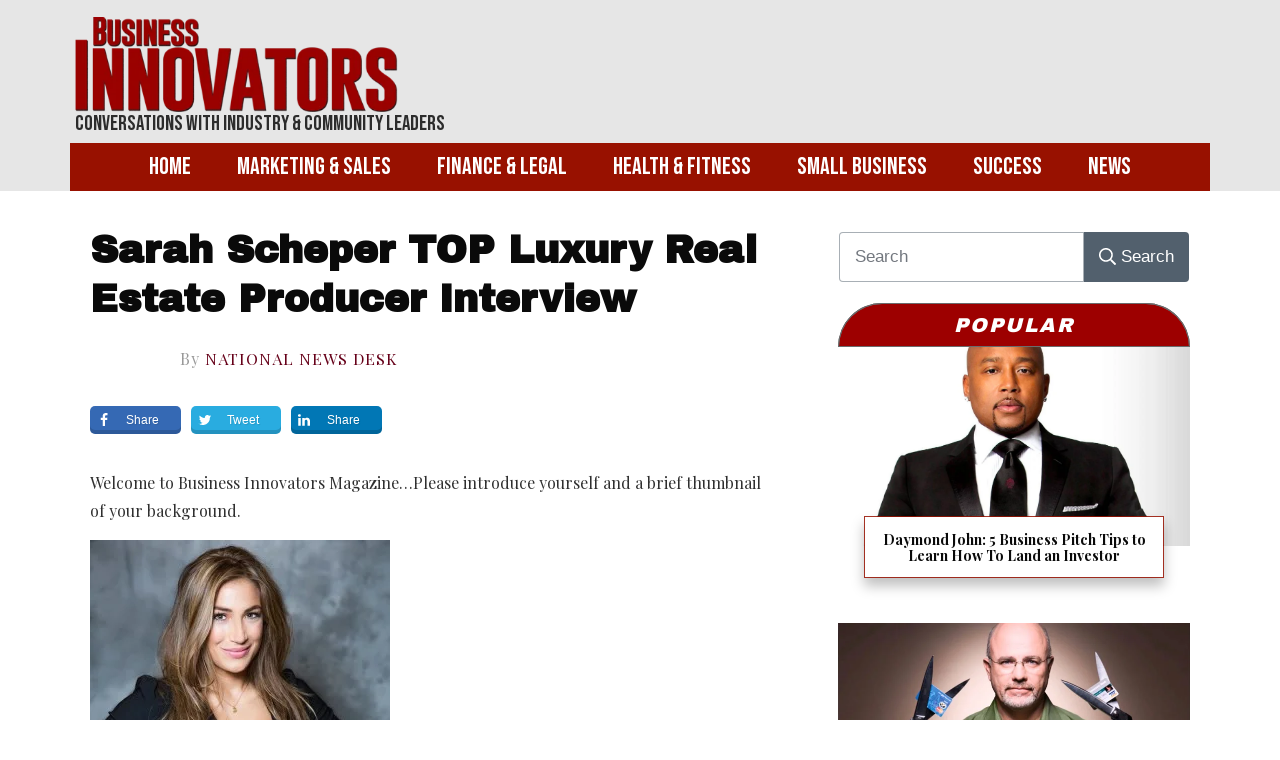

--- FILE ---
content_type: text/html; charset=UTF-8
request_url: https://businessinnovatorsmagazine.com/sarah-scheper-top-luxury-real-estate-producer-interview/
body_size: 48927
content:
<!doctype html>
<html lang="en-US" >
	<head>
		<link rel="profile" href="https://gmpg.org/xfn/11">
		<meta charset="UTF-8">
		<meta name="viewport" content="width=device-width, initial-scale=1">

				<script type="text/javascript">
			window.flatStyles = window.flatStyles || ''

			window.lightspeedOptimizeStylesheet = function () {
				const currentStylesheet = document.querySelector( '.tcb-lightspeed-style:not([data-ls-optimized])' )

				if ( currentStylesheet ) {
					try {
						if ( currentStylesheet.sheet && currentStylesheet.sheet.cssRules ) {
							if ( window.flatStyles ) {
								if ( this.optimizing ) {
									setTimeout( window.lightspeedOptimizeStylesheet.bind( this ), 24 )
								} else {
									this.optimizing = true;

									let rulesIndex = 0;

									while ( rulesIndex < currentStylesheet.sheet.cssRules.length ) {
										const rule = currentStylesheet.sheet.cssRules[ rulesIndex ]
										/* remove rules that already exist in the page */
										if ( rule.type === CSSRule.STYLE_RULE && window.flatStyles.includes( `${rule.selectorText}{` ) ) {
											currentStylesheet.sheet.deleteRule( rulesIndex )
										} else {
											rulesIndex ++
										}
									}
									/* optimize, mark it such, move to the next file, append the styles we have until now */
									currentStylesheet.setAttribute( 'data-ls-optimized', '1' )

									window.flatStyles += currentStylesheet.innerHTML

									this.optimizing = false
								}
							} else {
								window.flatStyles = currentStylesheet.innerHTML
								currentStylesheet.setAttribute( 'data-ls-optimized', '1' )
							}
						}
					} catch ( error ) {
						console.warn( error )
					}

					if ( currentStylesheet.parentElement.tagName !== 'HEAD' ) {
						/* always make sure that those styles end up in the head */
						const stylesheetID = currentStylesheet.id;
						/**
						 * make sure that there is only one copy of the css
						 * e.g display CSS
						 */
						if ( ( ! stylesheetID || ( stylesheetID && ! document.querySelector( `head #${stylesheetID}` ) ) ) ) {
							document.head.prepend( currentStylesheet )
						} else {
							currentStylesheet.remove();
						}
					}
				}
			}

			window.lightspeedOptimizeFlat = function ( styleSheetElement ) {
				if ( document.querySelectorAll( 'link[href*="thrive_flat.css"]' ).length > 1 ) {
					/* disable this flat if we already have one */
					styleSheetElement.setAttribute( 'disabled', true )
				} else {
					/* if this is the first one, make sure he's in head */
					if ( styleSheetElement.parentElement.tagName !== 'HEAD' ) {
						document.head.append( styleSheetElement )
					}
				}
			}
		</script>
		<link rel='stylesheet' id='tcb-style-base-thrive_template-21657'  href='//businessinnovatorsmagazine.com/wp-content/uploads/thrive/tcb-base-css-21657-1661804990.css' type='text/css' media='all' /><style type="text/css" id="tcb-style-template-thrive_template-21657"  onLoad="typeof window.lightspeedOptimizeStylesheet === 'function' && window.lightspeedOptimizeStylesheet()" class="tcb-lightspeed-style">@media (min-width: 300px){.tve-theme-21657 #wrapper{--footer-background-width:100%;--header-background-width:100%;}.tve-theme-21657 .top-section .section-content{padding: 50px 20px 1px !important;}:not(#layout) .tve-theme-21657 .main-container{--separator-size:40px;--sidebar-size:35%;}.tve-theme-21657 .bottom-section .section-background{background-image: none !important;background-color: var(--tcb-skin-color-0) !important;}.tve-theme-21657 .bottom-section .section-content{justify-content: center;display: flex;flex-direction: column;--tve-color:rgb(255,255,255);text-align: center;min-height: 1px !important;padding: 40px 0px !important;}.tve-theme-21657 .bottom-section [data-css="tve-u-1705d967199"]{padding: 0px !important;margin-bottom: 20px !important;}:not(#tve) .tve-theme-21657 .bottom-section [data-css="tve-u-1707cccde1c"]{color: rgb(255,255,255) !important;--tcb-applied-color:rgb(255,255,255) !important;padding-bottom: 0px !important;margin-bottom: 0px !important;}.tve-theme-21657 .bottom-section .section-content p,.tve-theme-21657 .bottom-section .section-content li,.tve-theme-21657 .bottom-section .section-content label,.tve-theme-21657 .bottom-section .section-content .tcb-plain-text{color: var(--tve-color,rgb(255,255,255));--tcb-applied-color:rgb(255,255,255);}:not(#tve) .tve-theme-21657 .bottom-section [data-css="tve-u-1707d0ee096"]{padding-top: 0px !important;margin-top: 0px !important;padding-bottom: 0px !important;margin-bottom: 0px !important;}.tve-theme-21657 .bottom-section [data-css="tve-u-1707d0eebf3"]{float: none;max-width: 780px;margin-left: auto !important;margin-right: auto !important;padding: 0px !important;}.tve-theme-21657 .main-container{padding: 0px 10px 20px !important;}.tve-theme-21657 .content-section [data-css="tve-u-16f89856cc7"]{padding: 0px !important;}:not(#tve) .tve-theme-21657 .content-section [data-css="tve-u-16f898571ce"]{letter-spacing: 1px;padding-top: 0px !important;margin-top: 0px !important;padding-bottom: 0px !important;margin-bottom: 0px !important;font-size: 16px !important;color: var(--tcb-skin-color-5) !important;--tcb-applied-color:var$(--tcb-skin-color-5) !important;}.tve-theme-21657 .content-section [data-css="tve-u-16f89867853"]{margin-left: -20px;padding: 0px !important;}.tve-theme-21657 .content-section [data-css="tve-u-16f89867ca4"]{--tve-font-size:11px;float: left;z-index: 3;position: relative;max-width: 478px;width: 83.3%;text-align: left;margin-top: 0px !important;margin-bottom: 0px !important;--tve-applied-max-width:478px !important;--tve-applied-width:83.3% !important;}.tve-theme-21657 .content-section [data-css="tve-u-16f89867853"] > .tcb-flex-col{padding-left: 20px;}.tve-theme-21657 .content-section [data-css="tve-u-16f899f8ca6"]{color: rgb(153,153,153) !important;}:not(#tve) .tve-theme-21657 .content-section [data-css="tve-u-16f89867ca4"] p,:not(#tve) .tve-theme-21657 .content-section [data-css="tve-u-16f89867ca4"] li,:not(#tve) .tve-theme-21657 .content-section [data-css="tve-u-16f89867ca4"] blockquote,:not(#tve) .tve-theme-21657 .content-section [data-css="tve-u-16f89867ca4"] address,:not(#tve) .tve-theme-21657 .content-section [data-css="tve-u-16f89867ca4"] .tcb-plain-text,:not(#tve) .tve-theme-21657 .content-section [data-css="tve-u-16f89867ca4"] label{font-size: var(--tve-font-size,11px);}.tve-theme-21657 .content-section [data-css="tve-u-16f89b56516"] .tve_social_items{font-size: 12px !important;}.tve-theme-21657 .content-section [data-css="tve-u-16f89b56516"]{margin-top: 0px !important;margin-bottom: 0px !important;padding: 0px !important;}.tve-theme-21657 .content-section [data-css="tve-u-16f89b682a9"]{margin-top: 30px !important;margin-bottom: 0px !important;}.tve-theme-21657 .content-section [data-css="tve-u-16f89bc1a2f"] .tve_social_items{font-size: 12px !important;}.tve-theme-21657 .content-section [data-css="tve-u-16f89bc1a2f"]{margin-top: 0px !important;margin-bottom: 0px !important;padding: 0px !important;}.tve-theme-21657 .content-section .section-content{padding: 20px 10px !important;}.tve-theme-21657 .content-section [data-css="tve-u-1735d4a746c"]{float: none;margin-left: auto !important;margin-right: auto !important;}.tve-theme-21657 .content-section [data-css="tve-u-1746d3032da"]{float: none;margin: 0px auto !important;}.tve-theme-21657 .content-section [data-css="tve-u-1746d3032db"]{padding-top: 0px !important;padding-bottom: 0px !important;}.tve-theme-21657 .content-section [data-css="tve-u-1746d3032dc"]{padding-left: 0px !important;padding-right: 0px !important;}.tve-theme-21657 .content-section [data-css="tve-u-1746d3032e0"]{padding-left: 0px !important;padding-right: 0px !important;}.tve-theme-21657 .content-section [data-css="tve-u-1746d3032db"] > .tcb-flex-col > .tcb-col{justify-content: center;}.tve-theme-21657 .content-section [data-css="tve-u-1746d3032de"] .tcb-button-link{letter-spacing: var(--tve-letter-spacing,2px);border-radius: 0px;overflow: hidden;background-image: none !important;--tve-applied-background-image:none !important;padding: 12px !important;background-color: transparent !important;--tve-applied-background-color:transparent !important;}.tve-theme-21657 .content-section [data-css="tve-u-1746d3032de"] .tcb-button-link span{color: rgb(255,255,255);--tcb-applied-color:#fff;}:not(#tve) .tve-theme-21657 .content-section [data-css="tve-u-1746d3032de"] .tcb-button-link{font-size: var(--tve-font-size,16px) !important;}.tve-theme-21657 .content-section [data-css="tve-u-1746d3032de"]{--tve-font-size:16px;--tcb-local-color-62516:var(--tcb-local-color-49806);--tve-color:rgb(144,150,175);--tve-applied---tve-color:rgb(144,150,175);--tve-letter-spacing:2px;float: left;z-index: 3;position: relative;display: block;--tcb-local-color-49806:var(--tcb-skin-color-0);--tcb-local-color-3a0f6:rgb(238,242,247);min-width: 150px;margin: 0px auto !important;}:not(#tve) .tve-theme-21657 .content-section [data-css="tve-u-1746d3032de"] .tcb-button-link span{color: var(--tve-color,rgb(144,150,175));--tve-applied-color:var$(--tve-color,rgb(144,150,175));--tcb-applied-color:rgb(144,150,175);}.tve-theme-21657 .content-section [data-css="tve-u-1746d3032df"]{--tcb-local-color-icon:rgb(144,150,175);--tcb-local-color-var:rgb(144,150,175);--tve-icon-size:14px;font-size: 14px;width: 14px;height: 14px;border: 1px solid rgb(222,222,222);--tve-applied-border:1px solid rgb(222,222,222);border-radius: 5px;overflow: hidden;padding: 5px !important;}.tve-theme-21657 .content-section [data-css="tve-u-1746d3032e2"] .tcb-button-link{letter-spacing: var(--tve-letter-spacing,2px);border-radius: 0px;overflow: hidden;background-image: none !important;--tve-applied-background-image:none !important;padding: 12px !important;background-color: transparent !important;--tve-applied-background-color:transparent !important;}.tve-theme-21657 .content-section [data-css="tve-u-1746d3032e2"] .tcb-button-link span{color: rgb(255,255,255);--tcb-applied-color:#fff;}:not(#tve) .tve-theme-21657 .content-section [data-css="tve-u-1746d3032e2"] .tcb-button-link{font-size: var(--tve-font-size,16px) !important;}.tve-theme-21657 .content-section [data-css="tve-u-1746d3032e2"]{--tve-font-size:16px;--tcb-local-color-62516:var(--tcb-local-color-49806);--tve-color:rgb(144,150,175);--tve-applied---tve-color:rgb(144,150,175);--tve-letter-spacing:2px;float: right;z-index: 3;position: relative;display: block;--tcb-local-color-49806:var(--tcb-skin-color-0);--tcb-local-color-3a0f6:rgb(238,242,247);min-width: 150px;margin: 0px auto !important;}:not(#tve) .tve-theme-21657 .content-section [data-css="tve-u-1746d3032e2"] .tcb-button-link span{color: var(--tve-color,rgb(144,150,175));--tve-applied-color:var$(--tve-color,rgb(144,150,175));--tcb-applied-color:rgb(144,150,175);}.tve-theme-21657 .content-section [data-css="tve-u-1746d3032e3"]{--tcb-local-color-icon:rgb(144,150,175);--tcb-local-color-var:rgb(144,150,175);--tve-icon-size:14px;font-size: 14px;width: 14px;height: 14px;border: 1px solid rgb(222,222,222);--tve-applied-border:1px solid rgb(222,222,222);border-radius: 5px;overflow: hidden;padding: 5px !important;}:not(#layout) .tve-theme-21657 #wrapper{--layout-content-width:1140px;--layout-background-width:1140px;}:not(#tve) .tve-theme-21657 .content-section [data-css="tve-u-17659cf3111"]{--g-regular-weight:400;--g-bold-weight:700;line-height: 1.3em !important;font-family: "Playfair Display" !important;font-weight: var(--g-regular-weight,normal) !important;}.tve-theme-21657 .content-section [data-css="tve-u-17659d2693c"]{margin-top: 1px !important;margin-bottom: 22px !important;padding-right: 16px !important;}:not(#tve) .tve-theme-21657 .content-section [data-css="tve-u-17659d3a706"]{font-size: 20px !important;color: rgb(255,252,252) !important;--tcb-applied-color:rgb(255,252,252) !important;--tve-applied-color:rgb(255,252,252) !important;}.tve-theme-21657 .sidebar-section .section-content p,.tve-theme-21657 .sidebar-section .section-content li,.tve-theme-21657 .sidebar-section .section-content label,.tve-theme-21657 .sidebar-section .section-content .tcb-plain-text{font-weight: 600 !important;}.tve-theme-21657 .sidebar-section .section-content p,.tve-theme-21657 .sidebar-section .section-content li,.tve-theme-21657 .sidebar-section .section-content label,.tve-theme-21657 .sidebar-section .section-content .tcb-plain-text,.tve-theme-21657 .sidebar-section .section-content h1,.tve-theme-21657 .sidebar-section .section-content h2,.tve-theme-21657 .sidebar-section .section-content h3,.tve-theme-21657 .sidebar-section .section-content h4,.tve-theme-21657 .sidebar-section .section-content h5,.tve-theme-21657 .sidebar-section .section-content h6{font-family: Muli;}.tve-theme-21657 .sidebar-section .section-content{--g-regular-weight:400;--g-bold-weight:600;padding: 20px 10px !important;}:not(#tve) .tve-theme-21657 .sidebar-section [data-css="tve-u-17086e6ae5d"]{letter-spacing: 2px;--g-regular-weight:400;padding-top: 0px !important;margin-top: 0px !important;padding-bottom: 20px !important;margin-bottom: 0px !important;font-size: 20px !important;text-transform: uppercase !important;color: rgb(254,255,255) !important;--tcb-applied-color:rgb(254,255,255) !important;font-weight: var(--g-regular-weight,normal) !important;line-height: 1em !important;--tve-applied-color:rgb(254,255,255) !important;font-family: "Archivo Black" !important;font-style: italic !important;}.tve-theme-21657 .sidebar-section [data-css="tve-u-1765a260c83"]{display: block;min-height: 0px;--tve-border-top-right-radius:91px;overflow: hidden;--tve-border-top-left-radius:91px;--tve-border-bottom-left-radius:0px;height: 31px;padding: 11px 0px 0px !important;background-image: linear-gradient(rgb(157,0,0),rgb(157,0,0)) !important;background-size: auto !important;background-position: 50% 50% !important;background-attachment: scroll !important;background-repeat: no-repeat !important;--background-image:linear-gradient(rgb(157,0,0),rgb(157,0,0)) !important;--background-size:auto auto !important;--background-position:50% 50% !important;--background-attachment:scroll !important;--background-repeat:no-repeat !important;--tve-applied-background-image:linear-gradient(rgb(157,0,0),rgb(157,0,0)) !important;margin-top: 0px !important;--tve-applied-min-height:0px !important;margin-left: 0px !important;margin-right: 0px !important;border: 1px solid rgb(106,107,108) !important;--tve-applied-border:1px solid rgb(106,107,108) !important;border-top-right-radius: 91px !important;border-top-left-radius: 91px !important;border-bottom-left-radius: 0px !important;--tve-applied-height:31px !important;}.tve-theme-21657 .content-section [data-css="tve-u-1765d788fcc"]{--tve-font-size:34px;justify-content: center !important;}:not(#tve) .tve-theme-21657 .content-section [data-css="tve-u-1765d788fcc"] p,:not(#tve) .tve-theme-21657 .content-section [data-css="tve-u-1765d788fcc"] li,:not(#tve) .tve-theme-21657 .content-section [data-css="tve-u-1765d788fcc"] blockquote,:not(#tve) .tve-theme-21657 .content-section [data-css="tve-u-1765d788fcc"] address,:not(#tve) .tve-theme-21657 .content-section [data-css="tve-u-1765d788fcc"] .tcb-plain-text,:not(#tve) .tve-theme-21657 .content-section [data-css="tve-u-1765d788fcc"] label{font-size: var(--tve-font-size,34px);}.tve-theme-21657 .content-section [data-css="tve-u-1765d796693"]{font-family: "Playfair Display SC" !important;font-weight: 400 !important;}:not(#tve) .tve-theme-21657 .content-section [data-css="tve-u-1765d80e2ef"] p,:not(#tve) .tve-theme-21657 .content-section [data-css="tve-u-1765d80e2ef"] li,:not(#tve) .tve-theme-21657 .content-section [data-css="tve-u-1765d80e2ef"] blockquote,:not(#tve) .tve-theme-21657 .content-section [data-css="tve-u-1765d80e2ef"] address,:not(#tve) .tve-theme-21657 .content-section [data-css="tve-u-1765d80e2ef"] .tcb-plain-text,:not(#tve) .tve-theme-21657 .content-section [data-css="tve-u-1765d80e2ef"] label{font-weight: var(--tve-font-weight,var(--g-regular-weight,normal));font-family: var(--tve-font-family,Archivo);font-size: var(--tve-font-size,16px);}.tve-theme-21657 .content-section [data-css="tve-u-1765d80e2ef"]{--tve-font-weight:var(--g-regular-weight,normal);--tve-font-family:Archivo;--g-regular-weight:400;--g-bold-weight:500;--tve-font-size:16px;margin-left: 0px !important;padding-left: 0px !important;}.tve-theme-21657 .sidebar-section [data-css="tve-u-1765dd3c916"]{--tve-alignment:center;float: none;margin-left: auto !important;margin-right: auto !important;background-color: rgb(157,0,0) !important;--background-color:rgb(157,0,0) !important;--tve-applied-background-color:rgb(157,0,0) !important;}:not(#tve) .tve-theme-21657 .sidebar-section [data-css="tve-u-1765dd846a2"]{--g-regular-weight:400;color: rgb(255,255,255) !important;--tcb-applied-color:rgb(255,255,255) !important;--tve-applied-color:rgb(255,255,255) !important;font-family: "Archivo Black" !important;font-weight: var(--g-regular-weight,normal) !important;}.tve-theme-21657 .sidebar-section [data-css="tve-u-1765dd846a7"]{--tcb-applied-color:rgb(255,255,255) !important;}.tve-theme-21657 .content-section [data-css="tve-u-1765ddb8693"]{margin-top: 0px !important;}.tve-theme-21657 .sidebar-section .tcb-post-list[data-css="tve-u-176728e0800"] .post-wrapper.thrv_wrapper{width: calc((100% - 0px) / 1);}.tve-theme-21657 .sidebar-section [data-css="tve-u-176728e0800"].tcb-post-list [data-css="tve-u-1765dcb551a"]{max-width: 28%;}.tve-theme-21657 .sidebar-section [data-css="tve-u-176728e0800"].tcb-post-list [data-css="tve-u-1765dcb551f"]{max-width: 72%;}.tve-theme-21657 .sidebar-section [data-css="tve-u-176728e0800"].tcb-post-list [data-css="tve-u-1765dcb5519"]{margin-left: -15px;padding: 0px !important;}.tve-theme-21657 .sidebar-section [data-css="tve-u-176728e0800"].tcb-post-list [data-css="tve-u-1765dcb5518"]{margin: 0px !important;}.tve-theme-21657 .sidebar-section [data-css="tve-u-176728e0800"].tcb-post-list [data-css="tve-u-1765dcb5523"] .tcb-button-link{border: none;border-radius: 0px;overflow: hidden;text-align: left;padding: 0px !important;}:not(#tve) .tve-theme-21657 .sidebar-section [data-css="tve-u-176728e0800"].tcb-post-list [data-css="tve-u-1765dcb5523"] .tcb-button-link{font-size: var(--tve-font-size,12px) !important;}:not(#tve) .tve-theme-21657 .sidebar-section [data-css="tve-u-176728e0800"].tcb-post-list [data-css="tve-u-1765dcb5523"] .tcb-button-link span{color: rgb(153,153,153);}:not(#tve) .tve-theme-21657 .sidebar-section [data-css="tve-u-176728e0800"].tcb-post-list [data-css="tve-u-1765dcb5523"]:hover .tcb-button-link span{color: var(--tve-color,rgb(0,143,255)) !important;--tcb-applied-color:rgb(0,143,255) !important;}.tve-theme-21657 .sidebar-section [data-css="tve-u-176728e0800"].tcb-post-list [data-css="tve-u-1765dcb5519"] > .tcb-flex-col{padding-left: 15px;}:not(#tve) .tve-theme-21657 .sidebar-section [data-css="tve-u-176728e0800"].tcb-post-list [data-css="tve-u-1765dcb5521"]{padding-top: 0px !important;margin-top: 0px !important;padding-bottom: 0px !important;margin-bottom: 0px !important;font-size: 13px !important;}.tve-theme-21657 .sidebar-section [data-css="tve-u-176728e0800"].tcb-post-list [data-css="tve-u-1765dcb5520"]{padding: 0px !important;margin-bottom: 4px !important;}:not(#tve) .tve-theme-21657 .sidebar-section [data-css="tve-u-176728e0800"].tcb-post-list [data-css="tve-u-1765dcb5523"]:hover{--tve-color:rgb(0,143,255) !important;}.tve-theme-21657 .sidebar-section [data-css="tve-u-176728e0800"].tcb-post-list [data-css="tve-u-1765dcb551d"]{background-image: url("https://businessinnovatorsmagazine.com/wp-content/uploads/thrive-theme/images/jonnycoooooper-300x200-1.jpg?dynamic_featured=1&size=medium") !important;background-size: cover !important;background-position: 50% 0% !important;background-attachment: scroll !important;background-repeat: no-repeat !important;--background-image:url("https://businessinnovatorsmagazine.com/wp-content/uploads/thrive-theme/images/jonnycoooooper-300x200-1.jpg?dynamic_featured=1&size=medium") !important;--background-size:cover !important;--background-position:50% 0% !important;--background-attachment:scroll !important;--background-repeat:no-repeat !important;--tve-applied-background-image:url("https://businessinnovatorsmagazine.com/wp-content/uploads/thrive-theme/images/jonnycoooooper-300x200-1.jpg?dynamic_featured=1&size=medium") !important;}.tve-theme-21657 .sidebar-section [data-css="tve-u-176728e0800"].tcb-post-list [data-css="tve-u-1765dcb551c"]{margin-top: 0px !important;margin-bottom: 0px !important;padding: 0px !important;}.tve-theme-21657 .sidebar-section [data-css="tve-u-176728e0800"].tcb-post-list .thrv-content-box [data-css="tve-u-1765dcb551e"]{min-height: 70px !important;}.tve-theme-21657 .sidebar-section [data-css="tve-u-176728e0800"].tcb-post-list [data-css="tve-u-1765dcb5523"]{--tve-font-size:12px;}.tve-theme-21657 .sidebar-section [data-css="tve-u-176728e0800"]{max-width: 300px;--tve-alignment:center;float: none;border-top: 1px solid rgb(106,107,108);box-shadow: none;--tve-applied-box-shadow:none;--tve-applied-max-width:300px !important;margin-left: auto !important;margin-right: auto !important;background-color: transparent !important;--background-color:transparent !important;--tve-applied-background-color:transparent !important;margin-top: 4px !important;padding-top: 11px !important;}.tve-theme-21657 .sidebar-section [data-css="tve-u-176728e0800"].tcb-post-list [data-css="tve-u-1765dcb5524"]{padding-top: 0px !important;margin-top: 0px !important;padding-bottom: 0px !important;margin-bottom: 0px !important;}.tve-theme-21657 .sidebar-section .tcb-post-list[data-css="tve-u-176728e0800"] .post-wrapper.thrv_wrapper:nth-child(n+2){margin-top: 15px !important;}.tve-theme-21657 .sidebar-section .tcb-post-list[data-css="tve-u-176728e0800"] .post-wrapper.thrv_wrapper:not(:nth-child(n+2)){margin-top: 0px !important;}.tve-theme-21657 .sidebar-section .tcb-post-list[data-css="tve-u-176728e0800"] .post-wrapper.thrv_wrapper:not(:nth-child(n)){margin-right: 0px !important;}.tve-theme-21657 .sidebar-section .tcb-post-list[data-css="tve-u-176728e0800"] .post-wrapper.thrv_wrapper:nth-child(n){margin-right: 0px !important;}:not(#tve) .tve-theme-21657 .sidebar-section [data-css="tve-u-176728e0800"].tcb-post-list [data-css="tve-u-1767296e076"]{font-family: inherit !important;font-size: inherit !important;}.tve-theme-21657 .sidebar-section .tcb-post-list[data-css="tve-u-176729c95dd"] .post-wrapper.thrv_wrapper{width: calc((100% - 0px) / 1);}.tve-theme-21657 .sidebar-section [data-css="tve-u-176729c95dd"].tcb-post-list .post-wrapper{padding: 0px 0px 25px !important;background-color: rgb(255,255,255) !important;}.tve-theme-21657 .sidebar-section [data-css="tve-u-176729c95dd"]{background-color: transparent !important;padding: 0px !important;margin-top: 0px !important;}.tve-theme-21657 .sidebar-section [data-css="tve-u-176729c95dd"].tcb-post-list [data-css="tve-u-176729c95e3"]{float: none;max-width: 85%;margin: -30px auto 0px !important;padding: 15px 5px 14px !important;z-index: 8 !important;}.tve-theme-21657 .sidebar-section [data-css="tve-u-176729c95dd"].tcb-post-list [data-css="tve-u-176729c95e4"]{box-shadow: rgba(0,0,0,0.25) 0px 8px 12px 0px;--tve-applied-box-shadow:0px 8px 12px 0px rgba(0,0,0,0.25);background-color: rgb(255,255,255) !important;border: 1px solid rgba(152,17,0,0.85) !important;--tve-applied-border:1px solid rgba(152,17,0,0.85) !important;}:not(#tve) .tve-theme-21657 .sidebar-section [data-css="tve-u-176729c95dd"].tcb-post-list .post-wrapper:hover{background-image: none !important;--tve-applied-background-image:none !important;}.tve-theme-21657 .sidebar-section [data-css="tve-u-176729c95dd"].tcb-post-list .post-wrapper::after{background-color: rgb(255,255,255);background-image: none !important;}.tve-theme-21657 .sidebar-section [data-css="tve-u-176729c95dd"].tcb-post-list [data-css="tve-u-176729c95e0"]{margin-top: 0px !important;margin-bottom: 0px !important;z-index: 6 !important;padding-top: 34px !important;padding-bottom: 0px !important;}.tve-theme-21657 .sidebar-section [data-css="tve-u-176729c95dd"].tcb-post-list [data-css="tve-u-176729c95e1"]{background-image: url("https://businessinnovatorsmagazine.com/wp-content/uploads/thrive-theme/images/Featured_img_3_03-10-1-2.jpg?dynamic_featured=1&size=large") !important;background-size: cover !important;background-position: 50% 50% !important;background-attachment: scroll !important;background-repeat: no-repeat !important;--background-image:url("https://businessinnovatorsmagazine.com/wp-content/uploads/thrive-theme/images/Featured_img_3_03-10-1-2.jpg?dynamic_featured=1&size=large") !important;--background-size:cover !important;--background-position:50% 50% !important;--background-attachment:scroll !important;--background-repeat:no-repeat !important;--tve-applied-background-image:url("https://businessinnovatorsmagazine.com/wp-content/uploads/thrive-theme/images/Featured_img_3_03-10-1-2.jpg?dynamic_featured=1&size=large") !important;}.tve-theme-21657 .sidebar-section [data-css="tve-u-176729c95dd"].tcb-post-list .thrv-content-box [data-css="tve-u-176729c95e2"]{min-height: 165px !important;}.tve-theme-21657 .sidebar-section [data-css="tve-u-176729c95dd"].tcb-post-list [data-css="tve-u-176729c95e7"]{padding: 0px !important;margin-bottom: 1px !important;}:not(#tve) .tve-theme-21657 .sidebar-section [data-css="tve-u-176729c95dd"].tcb-post-list [data-css="tve-u-176729c95e8"]{--g-regular-weight:400;--g-bold-weight:700;padding-top: 0px !important;margin-top: 0px !important;padding-bottom: 0px !important;margin-bottom: 0px !important;font-size: 15px !important;font-weight: var(--g-bold-weight,bold) !important;font-family: "Playfair Display" !important;line-height: 1.1em !important;}.tve-theme-21657 .sidebar-section [data-css="tve-u-176729c95dd"].tcb-post-list [data-css="tve-u-176729c95e0"]:hover [data-css="tve-u-176729c95e1"]{background-image: url("https://businessinnovatorsmagazine.com/wp-content/uploads/thrive-theme/images/Featured_img_3_03-10-1-2.jpg?dynamic_featured=1&size=large") !important;background-size: cover !important;background-position: 50% 50% !important;background-attachment: scroll !important;background-repeat: no-repeat !important;}.tve-theme-21657 .sidebar-section .tcb-post-list[data-css="tve-u-176729c95dd"] .post-wrapper.thrv_wrapper:nth-child(n+2){margin-top: 20px !important;}.tve-theme-21657 .sidebar-section .tcb-post-list[data-css="tve-u-176729c95dd"] .post-wrapper.thrv_wrapper:not(:nth-child(n+2)){margin-top: 0px !important;}.tve-theme-21657 .sidebar-section .tcb-post-list[data-css="tve-u-176729c95dd"] .post-wrapper.thrv_wrapper:not(:nth-child(n)){margin-right: 20px !important;}.tve-theme-21657 .sidebar-section .tcb-post-list[data-css="tve-u-176729c95dd"] .post-wrapper.thrv_wrapper:nth-child(n){margin-right: 0px !important;}.tve-theme-21657 .sidebar-section [data-css="tve-u-176729c95dd"].tcb-post-list .thrv-content-box [data-css="tve-u-17672a0ed43"]{--tve-font-size:18px;--tve-line-height:17px;}:not(#tve) .tve-theme-21657 .sidebar-section [data-css="tve-u-176729c95dd"].tcb-post-list [data-css="tve-u-17672a1b9e0"]{line-height: 1.1em !important;font-family: "Playfair Display" !important;font-size: 14px !important;font-weight: var(--g-bold-weight,bold) !important;}.tve-theme-21657 .content-section [data-css="tve-u-17672af9c9c"]{margin-bottom: 0px !important;margin-top: 0px !important;}.tve-theme-21657 .content-section [data-css="tve-u-17672af9d8c"]{padding-bottom: 0px !important;padding-top: 0px !important;}.tve-theme-21657 .content-section [data-css="tve-u-17677cb566c"] p{margin: 0px !important;padding: 0px !important;}.tve-theme-21657 .content-section [data-css="tve-u-17677cb566e"] > .tcb-flex-col > .tcb-col{justify-content: center;}.tve-theme-21657 .content-section [data-css="tve-u-17677cb5676"]{max-width: 78%;}.tve-theme-21657 .content-section [data-css="tve-u-17677cb566f"]{max-width: 22%;}.tve-theme-21657 .content-section [data-css="tve-u-17677cb5677"]{background-image: none !important;padding: 0px 13px 0px 11px !important;}.tve-theme-21657 .content-section [data-css="tve-u-17677cb566e"]{padding-top: 0px !important;padding-bottom: 0px !important;}.tve-theme-21657 .content-section [data-css="tve-u-17677cb566a"]{padding: 0px !important;margin-top: 50px !important;}.tve-theme-21657 .content-section [data-css="tve-u-17677cb5670"]{background-image: none !important;background-color: rgba(255,255,255,0) !important;padding: 0px !important;--background-color:rgba(255,255,255,0) !important;--tve-applied-background-color:rgba(255,255,255,0) !important;}.tve-theme-21657 .content-section [data-css="tve-u-17677cb566d"]{background-image: none !important;margin-top: 0px !important;margin-bottom: 0px !important;}.tve-theme-21657 .content-section [data-css="tve-u-17677cb566b"]{background-image: none !important;background-color: rgb(255,255,255) !important;border: 2px solid rgb(229,229,229) !important;}:not(#tve) .tve-theme-21657 .content-section .thrv-content-box [data-css="tve-u-17677cf4177"] p,:not(#tve) .tve-theme-21657 .content-section .thrv-content-box [data-css="tve-u-17677cf4177"] li,:not(#tve) .tve-theme-21657 .content-section .thrv-content-box [data-css="tve-u-17677cf4177"] blockquote,:not(#tve) .tve-theme-21657 .content-section .thrv-content-box [data-css="tve-u-17677cf4177"] address,:not(#tve) .tve-theme-21657 .content-section .thrv-content-box [data-css="tve-u-17677cf4177"] .tcb-plain-text,:not(#tve) .tve-theme-21657 .content-section .thrv-content-box [data-css="tve-u-17677cf4177"] label,:not(#tve) .tve-theme-21657 .content-section .thrv-content-box [data-css="tve-u-17677cf4177"] h1,:not(#tve) .tve-theme-21657 .content-section .thrv-content-box [data-css="tve-u-17677cf4177"] h2,:not(#tve) .tve-theme-21657 .content-section .thrv-content-box [data-css="tve-u-17677cf4177"] h3,:not(#tve) .tve-theme-21657 .content-section .thrv-content-box [data-css="tve-u-17677cf4177"] h4,:not(#tve) .tve-theme-21657 .content-section .thrv-content-box [data-css="tve-u-17677cf4177"] h5,:not(#tve) .tve-theme-21657 .content-section .thrv-content-box [data-css="tve-u-17677cf4177"] h6{color: var(--tve-color,rgb(255,255,255));--tve-applied-color:var$(--tve-color,rgb(255,255,255));--tcb-applied-color:rgb(255,255,255);}.tve-theme-21657 .content-section [data-css="tve-u-17677cf4177"]{--tve-color:rgb(255,255,255);--tve-applied---tve-color:rgb(255,255,255);min-height: 10px;}.tve-theme-21657 .content-section [data-css="tve-u-17677cf417d"]{border-radius: 300px 0px 300px 300px;background-color: rgb(152,17,0) !important;--background-color:rgb(152,17,0) !important;--tve-applied-background-color:rgb(152,17,0) !important;}.tve-theme-21657 .content-section [data-css="tve-u-17677cf7d87"]{max-width: 427px;margin: 16px -19px 14px 0px !important;padding-right: 21px !important;padding-top: 0px !important;padding-bottom: 0px !important;}.tve-theme-21657 .content-section [data-css="tve-u-17677d00ae3"]{min-height: 24px;--tve-alignment:left;display: block;height: 37px;--tve-border-radius:8px;overflow: hidden;--tve-applied-min-height:24px !important;--tve-applied-height:37px !important;background-color: transparent !important;--background-color:transparent !important;--tve-applied-background-color:transparent !important;padding-left: 9px !important;border-radius: 8px !important;padding-bottom: 0px !important;}.tve-theme-21657 .content-section [data-css="tve-u-17677d210a0"]{padding-left: 0px !important;margin-left: 12px !important;margin-top: 26px !important;margin-bottom: 8px !important;}.tve-theme-21657 .content-section .tcb-post-title[data-css="tve-u-17678751571"] a,.tve-theme-21657 .content-section .tcb-post-title[data-css="tve-u-17678751571"]{font-weight: var(--tve-font-weight,var(--g-bold-weight,bold));font-family: var(--tve-font-family,"Archivo Black");font-size: var(--tve-font-size,38px);}.tve-theme-21657 .content-section [data-css="tve-u-17678751571"]{--tve-font-weight:var(--g-bold-weight,bold);--tve-font-family:"Archivo Black";--g-regular-weight:400;--tve-font-size:38px;}.tve-theme-21657 .content-section [data-css="tve-u-1767c6923fb"]{max-width: 87.2%;}.tve-theme-21657 .content-section [data-css="tve-u-1767c694ce3"]{justify-content: center !important;}.tve-theme-21657 .content-section [data-css="tve-u-179c401d636"]{max-width: 12.8%;}.tve-theme-21657 .content-section [data-css="tve-u-179c4023d37"]{width: 104px;}.tve-theme-21657 .sidebar-section [data-css="tve-u-182eb48dd48"] .thrive-dynamic-styled-list-item{padding-right: 25px !important;}:not(#tve) .tve-theme-21657 .sidebar-section [data-css="tve-u-182eb48dd48"] p,:not(#tve) .tve-theme-21657 .sidebar-section [data-css="tve-u-182eb48dd48"] li,:not(#tve) .tve-theme-21657 .sidebar-section [data-css="tve-u-182eb48dd48"] blockquote,:not(#tve) .tve-theme-21657 .sidebar-section [data-css="tve-u-182eb48dd48"] address,:not(#tve) .tve-theme-21657 .sidebar-section [data-css="tve-u-182eb48dd48"] .tcb-plain-text,:not(#tve) .tve-theme-21657 .sidebar-section [data-css="tve-u-182eb48dd48"] label{font-weight: var(--tve-font-weight,var(--g-regular-weight,normal));font-size: var(--tve-font-size,14px);font-style: var(--tve-font-style,normal);}.tve-theme-21657 .sidebar-section [data-css="tve-u-182eb48dd48"]{--tve-font-weight:var(--g-regular-weight,normal);--tve-font-family:Times New Roman,Times,serif;--tve-font-size:14px;--tve-font-style:normal;}:not(#tve) .tve-theme-21657 .sidebar-section [data-css="tve-u-182eb48dd48"] p,:not(#tve) .tve-theme-21657 .sidebar-section [data-css="tve-u-182eb48dd48"] li,:not(#tve) .tve-theme-21657 .sidebar-section [data-css="tve-u-182eb48dd48"] blockquote,:not(#tve) .tve-theme-21657 .sidebar-section [data-css="tve-u-182eb48dd48"] address,:not(#tve) .tve-theme-21657 .sidebar-section [data-css="tve-u-182eb48dd48"] .tcb-plain-text,:not(#tve) .tve-theme-21657 .sidebar-section [data-css="tve-u-182eb48dd48"] label,:not(#tve) .tve-theme-21657 .sidebar-section [data-css="tve-u-182eb48dd48"] h1,:not(#tve) .tve-theme-21657 .sidebar-section [data-css="tve-u-182eb48dd48"] h2,:not(#tve) .tve-theme-21657 .sidebar-section [data-css="tve-u-182eb48dd48"] h3,:not(#tve) .tve-theme-21657 .sidebar-section [data-css="tve-u-182eb48dd48"] h4,:not(#tve) .tve-theme-21657 .sidebar-section [data-css="tve-u-182eb48dd48"] h5,:not(#tve) .tve-theme-21657 .sidebar-section [data-css="tve-u-182eb48dd48"] h6{font-family: var(--tve-font-family,Times New Roman,Times,serif);}}@media (max-width: 1023px){:not(#layout) .tve-theme-21657 .main-container{flex-wrap: wrap;}:not(#layout) .tve-theme-21657 .main-container div.main-columns-separator{width: 100%;}.tve-theme-21657 .top-section .section-content{padding-left: 40px !important;padding-right: 40px !important;}.tve-theme-21657 .bottom-section .section-content{padding-left: 40px !important;padding-right: 40px !important;}.tve-theme-21657 .main-container{padding: 0px 20px 20px !important;}.tve-theme-21657 .content-section .section-content{padding-left: 20px !important;padding-right: 20px !important;}.tve-theme-21657 .sidebar-section .section-content{padding: 20px !important;}.tve-theme-21657 .sidebar-section .tcb-post-list[data-css="tve-u-176728e0800"] .post-wrapper.thrv_wrapper{width: calc((100% - 0px) / 1);}.tve-theme-21657 .sidebar-section [data-css="tve-u-176728e0800"]{max-width: 100%;}.tve-theme-21657 .sidebar-section .tcb-post-list[data-css="tve-u-176729c95dd"] .post-wrapper.thrv_wrapper{width: calc((100% - 15px) / 2);}.tve-theme-21657 .sidebar-section [data-css="tve-u-176729c95dd"]{padding: 0px !important;}.tve-theme-21657 .sidebar-section [data-css="tve-u-176729c95dd"].tcb-post-list .post-wrapper{padding: 0px 0px 25px !important;}.tve-theme-21657 .sidebar-section [data-css="tve-u-176729c95dd"].tcb-post-list [data-css="tve-u-176729c95e3"]{float: none;margin-left: auto !important;margin-right: auto !important;}.tve-theme-21657 .sidebar-section .tcb-post-list[data-css="tve-u-176729c95dd"] .post-wrapper.thrv_wrapper:nth-child(n+3){margin-top: 15px !important;}.tve-theme-21657 .sidebar-section .tcb-post-list[data-css="tve-u-176729c95dd"] .post-wrapper.thrv_wrapper:not(:nth-child(n+3)){margin-top: 0px !important;}.tve-theme-21657 .sidebar-section .tcb-post-list[data-css="tve-u-176729c95dd"] .post-wrapper.thrv_wrapper:not(:nth-child(2n)){margin-right: 15px !important;}.tve-theme-21657 .sidebar-section .tcb-post-list[data-css="tve-u-176729c95dd"] .post-wrapper.thrv_wrapper:nth-child(2n){margin-right: 0px !important;}.tve-theme-21657 .content-section [data-css="tve-u-17677cb5670"]{background-image: none !important;}.tve-theme-21657 .content-section [data-css="tve-u-17677cf417d"]{border-bottom-right-radius: 200px;border-bottom-left-radius: 200px;border-top-left-radius: 200px;}.tve-theme-21657 .content-section [data-css="tve-u-17677cf7d87"]{padding-right: 12px !important;margin-right: -11px !important;}}@media (max-width: 767px){.tve-theme-21657 .top-section .section-content{padding-left: 20px !important;padding-right: 20px !important;padding-top: 20px !important;}.tve-theme-21657 .bottom-section .section-content{padding: 20px !important;}.tve-theme-21657 .main-container{padding: 0px 10px 10px !important;}.tve-theme-21657 .content-section .section-content{padding: 20px 10px !important;}.tve-theme-21657 .content-section [data-css="tve-u-16f89867853"]{flex-wrap: nowrap !important;}.tve-theme-21657 .content-section [data-css="tve-u-16f89867ca4"]{min-width: 100%;}.tve-theme-21657 .content-section [data-css="tve-u-16f89bc1a2f"] .tve_social_items{font-size: 11px !important;}.tve-theme-21657 .content-section [data-css="tve-u-16f89b682a9"]{margin-top: 20px !important;margin-bottom: 10px !important;}.tve-theme-21657 .content-section [data-css="tve-u-16f89b56516"] .tve_social_items{font-size: 11px !important;}.tve-theme-21657 .content-section [data-css="tve-u-1746d3032db"]{flex-wrap: nowrap !important;}.tve-theme-21657 .content-section [data-css="tve-u-1746d3032da"]{max-width: 450px;}.tve-theme-21657 .sidebar-section .section-content{padding: 20px 20px 20px 10px !important;}.tve-theme-21657 .sidebar-section .tcb-post-list[data-css="tve-u-176728e0800"] .post-wrapper.thrv_wrapper{width: calc((100% - 0px) / 1);}.tve-theme-21657 .sidebar-section [data-css="tve-u-176728e0800"].tcb-post-list [data-css="tve-u-1765dcb5519"]{flex-wrap: nowrap !important;}.tve-theme-21657 .sidebar-section .tcb-post-list[data-css="tve-u-176729c95dd"] .post-wrapper.thrv_wrapper{width: calc((100% - 0px) / 1);}.tve-theme-21657 .sidebar-section [data-css="tve-u-176729c95dd"].tcb-post-list .post-wrapper{padding: 0px 0px 15px !important;}.tve-theme-21657 .sidebar-section [data-css="tve-u-176729c95dd"].tcb-post-list [data-css="tve-u-176729c95e3"]{float: none;max-width: 90%;margin-left: auto !important;margin-right: auto !important;margin-top: -28px !important;}.tve-theme-21657 .sidebar-section .tcb-post-list[data-css="tve-u-176729c95dd"] .post-wrapper.thrv_wrapper:nth-child(n+2){margin-top: 15px !important;}.tve-theme-21657 .sidebar-section .tcb-post-list[data-css="tve-u-176729c95dd"] .post-wrapper.thrv_wrapper:not(:nth-child(n+2)){margin-top: 0px !important;}.tve-theme-21657 .sidebar-section .tcb-post-list[data-css="tve-u-176729c95dd"] .post-wrapper.thrv_wrapper:nth-child(n){margin-right: 0px !important;}.tve-theme-21657 .sidebar-section [data-css="tve-u-176729c95dd"].tcb-post-list .thrv-content-box [data-css="tve-u-176729c95e2"]{min-height: 145px !important;}.tve-theme-21657 .content-section [data-css="tve-u-17677cf417d"]{border-radius: 20px 0px 20px 20px;}.tve-theme-21657 .content-section [data-css="tve-u-17677cf7d87"]{padding-right: 1px !important;margin-right: 0px !important;}.tve-theme-21657 .content-section .tcb-post-title[data-css="tve-u-17678751571"] a,.tve-theme-21657 .content-section .tcb-post-title[data-css="tve-u-17678751571"]{font-size: var(--tve-font-size,29px);text-transform: var(--tve-text-transform,none);}.tve-theme-21657 .content-section [data-css="tve-u-17678751571"]{--tve-font-size:29px;--tve-text-transform:none;}:not(#tve) .tve-theme-21657 .content-section [data-css="tve-u-17678751571"]{margin-top: 0px !important;}.tve-theme-21657 .content-section [data-css="tve-u-17677d210a0"]{width: 82px;--tve-alignment:center;float: none;margin-left: auto !important;margin-right: auto !important;}}</style>            <script type="text/javascript" id="wpuf-language-script">
                var error_str_obj = {
                    'required' : 'is required',
                    'mismatch' : 'does not match',
                    'validation' : 'is not valid'
                }
            </script>
            <meta name='robots' content='index, follow, max-image-preview:large, max-snippet:-1, max-video-preview:-1' />

	<!-- This site is optimized with the Yoast SEO plugin v23.5 - https://yoast.com/wordpress/plugins/seo/ -->
	<title>Sarah Scheper TOP Luxury Real Estate Producer Interview - Business Innovators Magazine</title>
	<link rel="canonical" href="https://businessinnovatorsmagazine.com/sarah-scheper-top-luxury-real-estate-producer-interview/" />
	<meta property="og:locale" content="en_US" />
	<meta property="og:type" content="article" />
	<meta property="og:title" content="Sarah Scheper TOP Luxury Real Estate Producer Interview - Business Innovators Magazine" />
	<meta property="og:description" content="Welcome to Business Innovators Magazine…Please introduce yourself and a brief thumbnail of your background. SS: I am Sarah Scheper.  I am 28 years old and love real estate.  I have been selling real estate for three years and am a top producer at HomeSmart Realty in Irvine, CA.  I am passionate about becoming the premier [&hellip;]" />
	<meta property="og:url" content="https://businessinnovatorsmagazine.com/sarah-scheper-top-luxury-real-estate-producer-interview/" />
	<meta property="og:site_name" content="Business Innovators Magazine" />
	<meta property="article:published_time" content="2016-04-30T04:28:04+00:00" />
	<meta property="article:modified_time" content="2016-04-30T22:39:33+00:00" />
	<meta property="og:image" content="https://businessinnovatorsmagazine.com/wp-content/uploads/Sarah-Scheper-photo-2-low-res-jpeg2.jpg" />
	<meta property="og:image:width" content="556" />
	<meta property="og:image:height" content="538" />
	<meta property="og:image:type" content="image/jpeg" />
	<meta name="author" content="NATIONAL NEWS DESK" />
	<meta name="twitter:card" content="summary_large_image" />
	<meta name="twitter:label1" content="Written by" />
	<meta name="twitter:data1" content="NATIONAL NEWS DESK" />
	<meta name="twitter:label2" content="Est. reading time" />
	<meta name="twitter:data2" content="2 minutes" />
	<script type="application/ld+json" class="yoast-schema-graph">{"@context":"https://schema.org","@graph":[{"@type":"Article","@id":"https://businessinnovatorsmagazine.com/sarah-scheper-top-luxury-real-estate-producer-interview/#article","isPartOf":{"@id":"https://businessinnovatorsmagazine.com/sarah-scheper-top-luxury-real-estate-producer-interview/"},"author":{"name":"NATIONAL NEWS DESK","@id":"https://businessinnovatorsmagazine.com/#/schema/person/e5dae777876fa2c5c2dacd3b86494062"},"headline":"Sarah Scheper TOP Luxury Real Estate Producer Interview","datePublished":"2016-04-30T04:28:04+00:00","dateModified":"2016-04-30T22:39:33+00:00","mainEntityOfPage":{"@id":"https://businessinnovatorsmagazine.com/sarah-scheper-top-luxury-real-estate-producer-interview/"},"wordCount":491,"publisher":{"@id":"https://businessinnovatorsmagazine.com/#organization"},"image":{"@id":"https://businessinnovatorsmagazine.com/sarah-scheper-top-luxury-real-estate-producer-interview/#primaryimage"},"thumbnailUrl":"https://businessinnovatorsmagazine.com/wp-content/uploads/Sarah-Scheper-photo-2-low-res-jpeg2.jpg","articleSection":["Success"],"inLanguage":"en-US"},{"@type":"WebPage","@id":"https://businessinnovatorsmagazine.com/sarah-scheper-top-luxury-real-estate-producer-interview/","url":"https://businessinnovatorsmagazine.com/sarah-scheper-top-luxury-real-estate-producer-interview/","name":"Sarah Scheper TOP Luxury Real Estate Producer Interview - Business Innovators Magazine","isPartOf":{"@id":"https://businessinnovatorsmagazine.com/#website"},"primaryImageOfPage":{"@id":"https://businessinnovatorsmagazine.com/sarah-scheper-top-luxury-real-estate-producer-interview/#primaryimage"},"image":{"@id":"https://businessinnovatorsmagazine.com/sarah-scheper-top-luxury-real-estate-producer-interview/#primaryimage"},"thumbnailUrl":"https://businessinnovatorsmagazine.com/wp-content/uploads/Sarah-Scheper-photo-2-low-res-jpeg2.jpg","datePublished":"2016-04-30T04:28:04+00:00","dateModified":"2016-04-30T22:39:33+00:00","breadcrumb":{"@id":"https://businessinnovatorsmagazine.com/sarah-scheper-top-luxury-real-estate-producer-interview/#breadcrumb"},"inLanguage":"en-US","potentialAction":[{"@type":"ReadAction","target":["https://businessinnovatorsmagazine.com/sarah-scheper-top-luxury-real-estate-producer-interview/"]}]},{"@type":"ImageObject","inLanguage":"en-US","@id":"https://businessinnovatorsmagazine.com/sarah-scheper-top-luxury-real-estate-producer-interview/#primaryimage","url":"https://businessinnovatorsmagazine.com/wp-content/uploads/Sarah-Scheper-photo-2-low-res-jpeg2.jpg","contentUrl":"https://businessinnovatorsmagazine.com/wp-content/uploads/Sarah-Scheper-photo-2-low-res-jpeg2.jpg","width":556,"height":538},{"@type":"BreadcrumbList","@id":"https://businessinnovatorsmagazine.com/sarah-scheper-top-luxury-real-estate-producer-interview/#breadcrumb","itemListElement":[{"@type":"ListItem","position":1,"name":"Home","item":"https://businessinnovatorsmagazine.com/"},{"@type":"ListItem","position":2,"name":"Blog","item":"https://businessinnovatorsmagazine.com/blog/"},{"@type":"ListItem","position":3,"name":"Sarah Scheper TOP Luxury Real Estate Producer Interview"}]},{"@type":"WebSite","@id":"https://businessinnovatorsmagazine.com/#website","url":"https://businessinnovatorsmagazine.com/","name":"Business Innovators Magazine","description":"","publisher":{"@id":"https://businessinnovatorsmagazine.com/#organization"},"potentialAction":[{"@type":"SearchAction","target":{"@type":"EntryPoint","urlTemplate":"https://businessinnovatorsmagazine.com/?s={search_term_string}"},"query-input":{"@type":"PropertyValueSpecification","valueRequired":true,"valueName":"search_term_string"}}],"inLanguage":"en-US"},{"@type":"Organization","@id":"https://businessinnovatorsmagazine.com/#organization","name":"Business Innovators Magazine","url":"https://businessinnovatorsmagazine.com/","logo":{"@type":"ImageObject","inLanguage":"en-US","@id":"https://businessinnovatorsmagazine.com/#/schema/logo/image/","url":"https://businessinnovatorsmagazine.com/wp-content/uploads/bim-logo-top.png","contentUrl":"https://businessinnovatorsmagazine.com/wp-content/uploads/bim-logo-top.png","width":507,"height":132,"caption":"Business Innovators Magazine"},"image":{"@id":"https://businessinnovatorsmagazine.com/#/schema/logo/image/"}},{"@type":"Person","@id":"https://businessinnovatorsmagazine.com/#/schema/person/e5dae777876fa2c5c2dacd3b86494062","name":"NATIONAL NEWS DESK","image":{"@type":"ImageObject","inLanguage":"en-US","@id":"https://businessinnovatorsmagazine.com/#/schema/person/image/","url":"https://businessinnovatorsmagazine.com/wp-content/uploads/gravity_forms/3-e0b62cc41d1fead95096ed2336f86039/06/2019/WWS-in-the-News_703.jpeg","contentUrl":"https://businessinnovatorsmagazine.com/wp-content/uploads/gravity_forms/3-e0b62cc41d1fead95096ed2336f86039/06/2019/WWS-in-the-News_703.jpeg","caption":"NATIONAL NEWS DESK"},"description":"Business Innovators Magazine - National News Syndication","url":"https://businessinnovatorsmagazine.com/contributor/national-news-desk/"}]}</script>
	<!-- / Yoast SEO plugin. -->


<link rel='dns-prefetch' href='//accounts.google.com' />
<link rel='dns-prefetch' href='//apis.google.com' />
<link rel="alternate" type="application/rss+xml" title="Business Innovators Magazine &raquo; Feed" href="https://businessinnovatorsmagazine.com/feed/" />
<link rel="alternate" type="application/rss+xml" title="Business Innovators Magazine &raquo; Comments Feed" href="https://businessinnovatorsmagazine.com/comments/feed/" />
<script type="text/javascript">
/* <![CDATA[ */
window._wpemojiSettings = {"baseUrl":"https:\/\/s.w.org\/images\/core\/emoji\/14.0.0\/72x72\/","ext":".png","svgUrl":"https:\/\/s.w.org\/images\/core\/emoji\/14.0.0\/svg\/","svgExt":".svg","source":{"concatemoji":"https:\/\/businessinnovatorsmagazine.com\/wp-includes\/js\/wp-emoji-release.min.js?ver=6.4.7"}};
/*! This file is auto-generated */
!function(i,n){var o,s,e;function c(e){try{var t={supportTests:e,timestamp:(new Date).valueOf()};sessionStorage.setItem(o,JSON.stringify(t))}catch(e){}}function p(e,t,n){e.clearRect(0,0,e.canvas.width,e.canvas.height),e.fillText(t,0,0);var t=new Uint32Array(e.getImageData(0,0,e.canvas.width,e.canvas.height).data),r=(e.clearRect(0,0,e.canvas.width,e.canvas.height),e.fillText(n,0,0),new Uint32Array(e.getImageData(0,0,e.canvas.width,e.canvas.height).data));return t.every(function(e,t){return e===r[t]})}function u(e,t,n){switch(t){case"flag":return n(e,"\ud83c\udff3\ufe0f\u200d\u26a7\ufe0f","\ud83c\udff3\ufe0f\u200b\u26a7\ufe0f")?!1:!n(e,"\ud83c\uddfa\ud83c\uddf3","\ud83c\uddfa\u200b\ud83c\uddf3")&&!n(e,"\ud83c\udff4\udb40\udc67\udb40\udc62\udb40\udc65\udb40\udc6e\udb40\udc67\udb40\udc7f","\ud83c\udff4\u200b\udb40\udc67\u200b\udb40\udc62\u200b\udb40\udc65\u200b\udb40\udc6e\u200b\udb40\udc67\u200b\udb40\udc7f");case"emoji":return!n(e,"\ud83e\udef1\ud83c\udffb\u200d\ud83e\udef2\ud83c\udfff","\ud83e\udef1\ud83c\udffb\u200b\ud83e\udef2\ud83c\udfff")}return!1}function f(e,t,n){var r="undefined"!=typeof WorkerGlobalScope&&self instanceof WorkerGlobalScope?new OffscreenCanvas(300,150):i.createElement("canvas"),a=r.getContext("2d",{willReadFrequently:!0}),o=(a.textBaseline="top",a.font="600 32px Arial",{});return e.forEach(function(e){o[e]=t(a,e,n)}),o}function t(e){var t=i.createElement("script");t.src=e,t.defer=!0,i.head.appendChild(t)}"undefined"!=typeof Promise&&(o="wpEmojiSettingsSupports",s=["flag","emoji"],n.supports={everything:!0,everythingExceptFlag:!0},e=new Promise(function(e){i.addEventListener("DOMContentLoaded",e,{once:!0})}),new Promise(function(t){var n=function(){try{var e=JSON.parse(sessionStorage.getItem(o));if("object"==typeof e&&"number"==typeof e.timestamp&&(new Date).valueOf()<e.timestamp+604800&&"object"==typeof e.supportTests)return e.supportTests}catch(e){}return null}();if(!n){if("undefined"!=typeof Worker&&"undefined"!=typeof OffscreenCanvas&&"undefined"!=typeof URL&&URL.createObjectURL&&"undefined"!=typeof Blob)try{var e="postMessage("+f.toString()+"("+[JSON.stringify(s),u.toString(),p.toString()].join(",")+"));",r=new Blob([e],{type:"text/javascript"}),a=new Worker(URL.createObjectURL(r),{name:"wpTestEmojiSupports"});return void(a.onmessage=function(e){c(n=e.data),a.terminate(),t(n)})}catch(e){}c(n=f(s,u,p))}t(n)}).then(function(e){for(var t in e)n.supports[t]=e[t],n.supports.everything=n.supports.everything&&n.supports[t],"flag"!==t&&(n.supports.everythingExceptFlag=n.supports.everythingExceptFlag&&n.supports[t]);n.supports.everythingExceptFlag=n.supports.everythingExceptFlag&&!n.supports.flag,n.DOMReady=!1,n.readyCallback=function(){n.DOMReady=!0}}).then(function(){return e}).then(function(){var e;n.supports.everything||(n.readyCallback(),(e=n.source||{}).concatemoji?t(e.concatemoji):e.wpemoji&&e.twemoji&&(t(e.twemoji),t(e.wpemoji)))}))}((window,document),window._wpemojiSettings);
/* ]]> */
</script>
<style id='wp-emoji-styles-inline-css' type='text/css'>

	img.wp-smiley, img.emoji {
		display: inline !important;
		border: none !important;
		box-shadow: none !important;
		height: 1em !important;
		width: 1em !important;
		margin: 0 0.07em !important;
		vertical-align: -0.1em !important;
		background: none !important;
		padding: 0 !important;
	}
</style>
<link rel='stylesheet' id='wp-block-library-css' href='https://businessinnovatorsmagazine.com/wp-includes/css/dist/block-library/style.min.css?ver=6.4.7' type='text/css' media='all' />
<style id='classic-theme-styles-inline-css' type='text/css'>
/*! This file is auto-generated */
.wp-block-button__link{color:#fff;background-color:#32373c;border-radius:9999px;box-shadow:none;text-decoration:none;padding:calc(.667em + 2px) calc(1.333em + 2px);font-size:1.125em}.wp-block-file__button{background:#32373c;color:#fff;text-decoration:none}
</style>
<style id='global-styles-inline-css' type='text/css'>
body{--wp--preset--color--black: #000000;--wp--preset--color--cyan-bluish-gray: #abb8c3;--wp--preset--color--white: #ffffff;--wp--preset--color--pale-pink: #f78da7;--wp--preset--color--vivid-red: #cf2e2e;--wp--preset--color--luminous-vivid-orange: #ff6900;--wp--preset--color--luminous-vivid-amber: #fcb900;--wp--preset--color--light-green-cyan: #7bdcb5;--wp--preset--color--vivid-green-cyan: #00d084;--wp--preset--color--pale-cyan-blue: #8ed1fc;--wp--preset--color--vivid-cyan-blue: #0693e3;--wp--preset--color--vivid-purple: #9b51e0;--wp--preset--gradient--vivid-cyan-blue-to-vivid-purple: linear-gradient(135deg,rgba(6,147,227,1) 0%,rgb(155,81,224) 100%);--wp--preset--gradient--light-green-cyan-to-vivid-green-cyan: linear-gradient(135deg,rgb(122,220,180) 0%,rgb(0,208,130) 100%);--wp--preset--gradient--luminous-vivid-amber-to-luminous-vivid-orange: linear-gradient(135deg,rgba(252,185,0,1) 0%,rgba(255,105,0,1) 100%);--wp--preset--gradient--luminous-vivid-orange-to-vivid-red: linear-gradient(135deg,rgba(255,105,0,1) 0%,rgb(207,46,46) 100%);--wp--preset--gradient--very-light-gray-to-cyan-bluish-gray: linear-gradient(135deg,rgb(238,238,238) 0%,rgb(169,184,195) 100%);--wp--preset--gradient--cool-to-warm-spectrum: linear-gradient(135deg,rgb(74,234,220) 0%,rgb(151,120,209) 20%,rgb(207,42,186) 40%,rgb(238,44,130) 60%,rgb(251,105,98) 80%,rgb(254,248,76) 100%);--wp--preset--gradient--blush-light-purple: linear-gradient(135deg,rgb(255,206,236) 0%,rgb(152,150,240) 100%);--wp--preset--gradient--blush-bordeaux: linear-gradient(135deg,rgb(254,205,165) 0%,rgb(254,45,45) 50%,rgb(107,0,62) 100%);--wp--preset--gradient--luminous-dusk: linear-gradient(135deg,rgb(255,203,112) 0%,rgb(199,81,192) 50%,rgb(65,88,208) 100%);--wp--preset--gradient--pale-ocean: linear-gradient(135deg,rgb(255,245,203) 0%,rgb(182,227,212) 50%,rgb(51,167,181) 100%);--wp--preset--gradient--electric-grass: linear-gradient(135deg,rgb(202,248,128) 0%,rgb(113,206,126) 100%);--wp--preset--gradient--midnight: linear-gradient(135deg,rgb(2,3,129) 0%,rgb(40,116,252) 100%);--wp--preset--font-size--small: 13px;--wp--preset--font-size--medium: 20px;--wp--preset--font-size--large: 36px;--wp--preset--font-size--x-large: 42px;--wp--preset--spacing--20: 0.44rem;--wp--preset--spacing--30: 0.67rem;--wp--preset--spacing--40: 1rem;--wp--preset--spacing--50: 1.5rem;--wp--preset--spacing--60: 2.25rem;--wp--preset--spacing--70: 3.38rem;--wp--preset--spacing--80: 5.06rem;--wp--preset--shadow--natural: 6px 6px 9px rgba(0, 0, 0, 0.2);--wp--preset--shadow--deep: 12px 12px 50px rgba(0, 0, 0, 0.4);--wp--preset--shadow--sharp: 6px 6px 0px rgba(0, 0, 0, 0.2);--wp--preset--shadow--outlined: 6px 6px 0px -3px rgba(255, 255, 255, 1), 6px 6px rgba(0, 0, 0, 1);--wp--preset--shadow--crisp: 6px 6px 0px rgba(0, 0, 0, 1);}:where(.is-layout-flex){gap: 0.5em;}:where(.is-layout-grid){gap: 0.5em;}body .is-layout-flow > .alignleft{float: left;margin-inline-start: 0;margin-inline-end: 2em;}body .is-layout-flow > .alignright{float: right;margin-inline-start: 2em;margin-inline-end: 0;}body .is-layout-flow > .aligncenter{margin-left: auto !important;margin-right: auto !important;}body .is-layout-constrained > .alignleft{float: left;margin-inline-start: 0;margin-inline-end: 2em;}body .is-layout-constrained > .alignright{float: right;margin-inline-start: 2em;margin-inline-end: 0;}body .is-layout-constrained > .aligncenter{margin-left: auto !important;margin-right: auto !important;}body .is-layout-constrained > :where(:not(.alignleft):not(.alignright):not(.alignfull)){max-width: var(--wp--style--global--content-size);margin-left: auto !important;margin-right: auto !important;}body .is-layout-constrained > .alignwide{max-width: var(--wp--style--global--wide-size);}body .is-layout-flex{display: flex;}body .is-layout-flex{flex-wrap: wrap;align-items: center;}body .is-layout-flex > *{margin: 0;}body .is-layout-grid{display: grid;}body .is-layout-grid > *{margin: 0;}:where(.wp-block-columns.is-layout-flex){gap: 2em;}:where(.wp-block-columns.is-layout-grid){gap: 2em;}:where(.wp-block-post-template.is-layout-flex){gap: 1.25em;}:where(.wp-block-post-template.is-layout-grid){gap: 1.25em;}.has-black-color{color: var(--wp--preset--color--black) !important;}.has-cyan-bluish-gray-color{color: var(--wp--preset--color--cyan-bluish-gray) !important;}.has-white-color{color: var(--wp--preset--color--white) !important;}.has-pale-pink-color{color: var(--wp--preset--color--pale-pink) !important;}.has-vivid-red-color{color: var(--wp--preset--color--vivid-red) !important;}.has-luminous-vivid-orange-color{color: var(--wp--preset--color--luminous-vivid-orange) !important;}.has-luminous-vivid-amber-color{color: var(--wp--preset--color--luminous-vivid-amber) !important;}.has-light-green-cyan-color{color: var(--wp--preset--color--light-green-cyan) !important;}.has-vivid-green-cyan-color{color: var(--wp--preset--color--vivid-green-cyan) !important;}.has-pale-cyan-blue-color{color: var(--wp--preset--color--pale-cyan-blue) !important;}.has-vivid-cyan-blue-color{color: var(--wp--preset--color--vivid-cyan-blue) !important;}.has-vivid-purple-color{color: var(--wp--preset--color--vivid-purple) !important;}.has-black-background-color{background-color: var(--wp--preset--color--black) !important;}.has-cyan-bluish-gray-background-color{background-color: var(--wp--preset--color--cyan-bluish-gray) !important;}.has-white-background-color{background-color: var(--wp--preset--color--white) !important;}.has-pale-pink-background-color{background-color: var(--wp--preset--color--pale-pink) !important;}.has-vivid-red-background-color{background-color: var(--wp--preset--color--vivid-red) !important;}.has-luminous-vivid-orange-background-color{background-color: var(--wp--preset--color--luminous-vivid-orange) !important;}.has-luminous-vivid-amber-background-color{background-color: var(--wp--preset--color--luminous-vivid-amber) !important;}.has-light-green-cyan-background-color{background-color: var(--wp--preset--color--light-green-cyan) !important;}.has-vivid-green-cyan-background-color{background-color: var(--wp--preset--color--vivid-green-cyan) !important;}.has-pale-cyan-blue-background-color{background-color: var(--wp--preset--color--pale-cyan-blue) !important;}.has-vivid-cyan-blue-background-color{background-color: var(--wp--preset--color--vivid-cyan-blue) !important;}.has-vivid-purple-background-color{background-color: var(--wp--preset--color--vivid-purple) !important;}.has-black-border-color{border-color: var(--wp--preset--color--black) !important;}.has-cyan-bluish-gray-border-color{border-color: var(--wp--preset--color--cyan-bluish-gray) !important;}.has-white-border-color{border-color: var(--wp--preset--color--white) !important;}.has-pale-pink-border-color{border-color: var(--wp--preset--color--pale-pink) !important;}.has-vivid-red-border-color{border-color: var(--wp--preset--color--vivid-red) !important;}.has-luminous-vivid-orange-border-color{border-color: var(--wp--preset--color--luminous-vivid-orange) !important;}.has-luminous-vivid-amber-border-color{border-color: var(--wp--preset--color--luminous-vivid-amber) !important;}.has-light-green-cyan-border-color{border-color: var(--wp--preset--color--light-green-cyan) !important;}.has-vivid-green-cyan-border-color{border-color: var(--wp--preset--color--vivid-green-cyan) !important;}.has-pale-cyan-blue-border-color{border-color: var(--wp--preset--color--pale-cyan-blue) !important;}.has-vivid-cyan-blue-border-color{border-color: var(--wp--preset--color--vivid-cyan-blue) !important;}.has-vivid-purple-border-color{border-color: var(--wp--preset--color--vivid-purple) !important;}.has-vivid-cyan-blue-to-vivid-purple-gradient-background{background: var(--wp--preset--gradient--vivid-cyan-blue-to-vivid-purple) !important;}.has-light-green-cyan-to-vivid-green-cyan-gradient-background{background: var(--wp--preset--gradient--light-green-cyan-to-vivid-green-cyan) !important;}.has-luminous-vivid-amber-to-luminous-vivid-orange-gradient-background{background: var(--wp--preset--gradient--luminous-vivid-amber-to-luminous-vivid-orange) !important;}.has-luminous-vivid-orange-to-vivid-red-gradient-background{background: var(--wp--preset--gradient--luminous-vivid-orange-to-vivid-red) !important;}.has-very-light-gray-to-cyan-bluish-gray-gradient-background{background: var(--wp--preset--gradient--very-light-gray-to-cyan-bluish-gray) !important;}.has-cool-to-warm-spectrum-gradient-background{background: var(--wp--preset--gradient--cool-to-warm-spectrum) !important;}.has-blush-light-purple-gradient-background{background: var(--wp--preset--gradient--blush-light-purple) !important;}.has-blush-bordeaux-gradient-background{background: var(--wp--preset--gradient--blush-bordeaux) !important;}.has-luminous-dusk-gradient-background{background: var(--wp--preset--gradient--luminous-dusk) !important;}.has-pale-ocean-gradient-background{background: var(--wp--preset--gradient--pale-ocean) !important;}.has-electric-grass-gradient-background{background: var(--wp--preset--gradient--electric-grass) !important;}.has-midnight-gradient-background{background: var(--wp--preset--gradient--midnight) !important;}.has-small-font-size{font-size: var(--wp--preset--font-size--small) !important;}.has-medium-font-size{font-size: var(--wp--preset--font-size--medium) !important;}.has-large-font-size{font-size: var(--wp--preset--font-size--large) !important;}.has-x-large-font-size{font-size: var(--wp--preset--font-size--x-large) !important;}
.wp-block-navigation a:where(:not(.wp-element-button)){color: inherit;}
:where(.wp-block-post-template.is-layout-flex){gap: 1.25em;}:where(.wp-block-post-template.is-layout-grid){gap: 1.25em;}
:where(.wp-block-columns.is-layout-flex){gap: 2em;}:where(.wp-block-columns.is-layout-grid){gap: 2em;}
.wp-block-pullquote{font-size: 1.5em;line-height: 1.6;}
</style>
<link rel='stylesheet' id='thrive-theme-styles-css' href='https://businessinnovatorsmagazine.com/wp-content/themes/thrive-theme/inc/assets/dist/theme.css?ver=3.28' type='text/css' media='all' />
<link rel='stylesheet' id='wpuf-rating-star-css-css' href='https://businessinnovatorsmagazine.com/wp-content/plugins/wp-user-frontend-pro/assets/css/css-stars.css?ver=6.4.7' type='text/css' media='all' />
<link rel='stylesheet' id='wpuf-math-captcha-css-css' href='https://businessinnovatorsmagazine.com/wp-content/plugins/wp-user-frontend-pro/assets/css/frontend/fields/math-captcha.css?ver=6.4.7' type='text/css' media='all' />
<link rel='stylesheet' id='thrive-theme-css' href='https://businessinnovatorsmagazine.com/wp-content/themes/thrive-theme/style.css?ver=3.28' type='text/css' media='all' />
<link rel='stylesheet' id='__EPYT__style-css' href='https://businessinnovatorsmagazine.com/wp-content/plugins/youtube-embed-plus/styles/ytprefs.min.css?ver=14.2.4' type='text/css' media='all' />
<style id='__EPYT__style-inline-css' type='text/css'>

                .epyt-gallery-thumb {
                        width: 33.333%;
                }
                
</style>
<script type="text/javascript" src="https://businessinnovatorsmagazine.com/wp-includes/js/jquery/jquery.min.js?ver=3.7.1" id="jquery-core-js"></script>
<script type="text/javascript" src="https://businessinnovatorsmagazine.com/wp-includes/js/jquery/jquery-migrate.min.js?ver=3.4.1" id="jquery-migrate-js"></script>
<script type="text/javascript" id="wpsc-support-tickets-js-extra">
/* <![CDATA[ */
var wpscstScriptParams = {"wpscstPluginsUrl":"https:\/\/businessinnovatorsmagazine.com\/wp-content\/plugins"};
/* ]]> */
</script>
<script type="text/javascript" src="https://businessinnovatorsmagazine.com/wp-content/plugins/wpsc-support-tickets/js/wpsc-support-tickets.js?ver=6.4.7" id="wpsc-support-tickets-js"></script>
<script type="text/javascript" src="https://businessinnovatorsmagazine.com/wp-includes/js/jquery/ui/core.min.js?ver=1.13.2" id="jquery-ui-core-js"></script>
<script type="text/javascript" src="https://businessinnovatorsmagazine.com/wp-includes/js/jquery/ui/menu.min.js?ver=1.13.2" id="jquery-ui-menu-js"></script>
<script type="text/javascript" src="https://businessinnovatorsmagazine.com/wp-includes/js/dist/vendor/wp-polyfill-inert.min.js?ver=3.1.2" id="wp-polyfill-inert-js"></script>
<script type="text/javascript" src="https://businessinnovatorsmagazine.com/wp-includes/js/dist/vendor/regenerator-runtime.min.js?ver=0.14.0" id="regenerator-runtime-js"></script>
<script type="text/javascript" src="https://businessinnovatorsmagazine.com/wp-includes/js/dist/vendor/wp-polyfill.min.js?ver=3.15.0" id="wp-polyfill-js"></script>
<script type="text/javascript" src="https://businessinnovatorsmagazine.com/wp-includes/js/dist/dom-ready.min.js?ver=392bdd43726760d1f3ca" id="wp-dom-ready-js"></script>
<script type="text/javascript" src="https://businessinnovatorsmagazine.com/wp-includes/js/dist/hooks.min.js?ver=c6aec9a8d4e5a5d543a1" id="wp-hooks-js"></script>
<script type="text/javascript" src="https://businessinnovatorsmagazine.com/wp-includes/js/dist/i18n.min.js?ver=7701b0c3857f914212ef" id="wp-i18n-js"></script>
<script type="text/javascript" id="wp-i18n-js-after">
/* <![CDATA[ */
wp.i18n.setLocaleData( { 'text direction\u0004ltr': [ 'ltr' ] } );
/* ]]> */
</script>
<script type="text/javascript" src="https://businessinnovatorsmagazine.com/wp-includes/js/dist/a11y.min.js?ver=7032343a947cfccf5608" id="wp-a11y-js"></script>
<script type="text/javascript" id="jquery-ui-autocomplete-js-extra">
/* <![CDATA[ */
var uiAutocompleteL10n = {"noResults":"No results found.","oneResult":"1 result found. Use up and down arrow keys to navigate.","manyResults":"%d results found. Use up and down arrow keys to navigate.","itemSelected":"Item selected."};
/* ]]> */
</script>
<script type="text/javascript" src="https://businessinnovatorsmagazine.com/wp-includes/js/jquery/ui/autocomplete.min.js?ver=1.13.2" id="jquery-ui-autocomplete-js"></script>
<script type="text/javascript" src="https://businessinnovatorsmagazine.com/wp-includes/js/imagesloaded.min.js?ver=5.0.0" id="imagesloaded-js"></script>
<script type="text/javascript" src="https://businessinnovatorsmagazine.com/wp-includes/js/masonry.min.js?ver=4.2.2" id="masonry-js"></script>
<script type="text/javascript" src="https://businessinnovatorsmagazine.com/wp-includes/js/jquery/jquery.masonry.min.js?ver=3.1.2b" id="jquery-masonry-js"></script>
<script type="text/javascript" id="tve_frontend-js-extra">
/* <![CDATA[ */
var tve_frontend_options = {"ajaxurl":"https:\/\/businessinnovatorsmagazine.com\/wp-admin\/admin-ajax.php","is_editor_page":"","page_events":"","is_single":"1","social_fb_app_id":"","dash_url":"https:\/\/businessinnovatorsmagazine.com\/wp-content\/plugins\/thrive-visual-editor\/thrive-dashboard","queried_object":{"ID":3872,"post_author":"156"},"query_vars":{"page":"","name":"sarah-scheper-top-luxury-real-estate-producer-interview"},"$_POST":[],"translations":{"Copy":"Copy","empty_username":"ERROR: The username field is empty.","empty_password":"ERROR: The password field is empty.","empty_login":"ERROR: Enter a username or email address.","min_chars":"At least %s characters are needed","no_headings":"No headings found","registration_err":{"required_field":"<strong>Error<\/strong>: This field is required","required_email":"<strong>Error<\/strong>: Please type your email address","invalid_email":"<strong>Error<\/strong>: The email address isn&#8217;t correct","passwordmismatch":"<strong>Error<\/strong>: Password mismatch"}},"routes":{"posts":"https:\/\/businessinnovatorsmagazine.com\/wp-json\/tcb\/v1\/posts","video_reporting":"https:\/\/businessinnovatorsmagazine.com\/wp-json\/tcb\/v1\/video-reporting"},"nonce":"e17e0f64bf","allow_video_src":"","google_client_id":null,"google_api_key":null,"facebook_app_id":null,"lead_generation_custom_tag_apis":["activecampaign","aweber","convertkit","drip","klicktipp","mailchimp","sendlane","zapier","wpfusion"],"post_request_data":[],"user_profile_nonce":"1e9768d6d5","ip":"18.221.131.10","current_user":[],"post_id":"3872","post_title":"Sarah Scheper TOP Luxury Real Estate Producer Interview","post_type":"post","post_url":"https:\/\/businessinnovatorsmagazine.com\/sarah-scheper-top-luxury-real-estate-producer-interview\/","is_lp":"","conditional_display":{"is_tooltip_dismissed":false}};
/* ]]> */
</script>
<script type="text/javascript" src="https://businessinnovatorsmagazine.com/wp-content/plugins/thrive-visual-editor/editor/js/dist/modules/general.min.js?ver=10.8.5" id="tve_frontend-js"></script>
<script type="text/javascript" src="https://businessinnovatorsmagazine.com/wp-content/plugins/wp-user-frontend-pro/assets/js/jquery.barrating.min.js?ver=6.4.7" id="wpuf-rating-js-js"></script>
<script type="text/javascript" src="https://businessinnovatorsmagazine.com/wp-includes/js/plupload/moxie.min.js?ver=1.3.5" id="moxiejs-js"></script>
<script type="text/javascript" id="theme-frontend-js-extra">
/* <![CDATA[ */
var thrive_front_localize = {"comments_form":{"error_defaults":{"email":"Email address invalid","url":"Website address invalid","required":"Required field missing"}},"routes":{"posts":"https:\/\/businessinnovatorsmagazine.com\/wp-json\/tcb\/v1\/posts","frontend":"https:\/\/businessinnovatorsmagazine.com\/wp-json\/ttb\/v1\/frontend"},"tar_post_url":"?tve=true&action=architect&from_theme=1","is_editor":"","ID":"21657","template_url":"?tve=true&action=architect&from_tar=3872","pagination_url":{"template":"https:\/\/businessinnovatorsmagazine.com\/sarah-scheper-top-luxury-real-estate-producer-interview\/page\/[thrive_page_number]\/","base":"https:\/\/businessinnovatorsmagazine.com\/sarah-scheper-top-luxury-real-estate-producer-interview\/"},"sidebar_visibility":[],"is_singular":"1","is_user_logged_in":""};
/* ]]> */
</script>
<script type="text/javascript" src="https://businessinnovatorsmagazine.com/wp-content/themes/thrive-theme/inc/assets/dist/frontend.min.js?ver=3.28" id="theme-frontend-js"></script>
<script type="text/javascript" id="__ytprefs__-js-extra">
/* <![CDATA[ */
var _EPYT_ = {"ajaxurl":"https:\/\/businessinnovatorsmagazine.com\/wp-admin\/admin-ajax.php","security":"bf5b7e9bee","gallery_scrolloffset":"20","eppathtoscripts":"https:\/\/businessinnovatorsmagazine.com\/wp-content\/plugins\/youtube-embed-plus\/scripts\/","eppath":"https:\/\/businessinnovatorsmagazine.com\/wp-content\/plugins\/youtube-embed-plus\/","epresponsiveselector":"[\"iframe.__youtube_prefs__\"]","epdovol":"1","version":"14.2.4","evselector":"iframe.__youtube_prefs__[src], iframe[src*=\"youtube.com\/embed\/\"], iframe[src*=\"youtube-nocookie.com\/embed\/\"]","ajax_compat":"","maxres_facade":"eager","ytapi_load":"light","pause_others":"","stopMobileBuffer":"1","facade_mode":"","not_live_on_channel":""};
/* ]]> */
</script>
<script type="text/javascript" src="https://businessinnovatorsmagazine.com/wp-content/plugins/youtube-embed-plus/scripts/ytprefs.min.js?ver=14.2.4" id="__ytprefs__-js"></script>
<script type="text/javascript" src="https://businessinnovatorsmagazine.com/wp-content/plugins/wpsc-support-tickets/js/nicedit/nicEdit.js?ver=1.3.2" id="wpscstniceditor-js"></script>
<link rel="https://api.w.org/" href="https://businessinnovatorsmagazine.com/wp-json/" /><link rel="alternate" type="application/json" href="https://businessinnovatorsmagazine.com/wp-json/wp/v2/posts/3872" /><link rel="EditURI" type="application/rsd+xml" title="RSD" href="https://businessinnovatorsmagazine.com/xmlrpc.php?rsd" />
<meta name="generator" content="WordPress 6.4.7" />
<link rel='shortlink' href='https://businessinnovatorsmagazine.com/?p=3872' />
<link rel="alternate" type="application/json+oembed" href="https://businessinnovatorsmagazine.com/wp-json/oembed/1.0/embed?url=https%3A%2F%2Fbusinessinnovatorsmagazine.com%2Fsarah-scheper-top-luxury-real-estate-producer-interview%2F" />
<link rel="alternate" type="text/xml+oembed" href="https://businessinnovatorsmagazine.com/wp-json/oembed/1.0/embed?url=https%3A%2F%2Fbusinessinnovatorsmagazine.com%2Fsarah-scheper-top-luxury-real-estate-producer-interview%2F&#038;format=xml" />
<style type="text/css" id="tve_global_variables">:root{--tcb-background-author-image:url(https://businessinnovatorsmagazine.com/wp-content/uploads/gravity_forms/3-e0b62cc41d1fead95096ed2336f86039/06/2019/WWS-in-the-News_703.jpeg);--tcb-background-user-image:url();--tcb-background-featured-image-thumbnail:url(https://businessinnovatorsmagazine.com/wp-content/uploads/Sarah-Scheper-photo-2-low-res-jpeg2.jpg);--tcb-skin-color-0:hsla(var(--tcb-theme-main-master-h,210), var(--tcb-theme-main-master-s,77%), var(--tcb-theme-main-master-l,54%), var(--tcb-theme-main-master-a,1));--tcb-skin-color-0-h:var(--tcb-theme-main-master-h,210);--tcb-skin-color-0-s:var(--tcb-theme-main-master-s,77%);--tcb-skin-color-0-l:var(--tcb-theme-main-master-l,54%);--tcb-skin-color-0-a:var(--tcb-theme-main-master-a,1);--tcb-skin-color-1:hsla(calc(var(--tcb-theme-main-master-h,210) - 0 ), 79%, 54%, 0.5);--tcb-skin-color-1-h:calc(var(--tcb-theme-main-master-h,210) - 0 );--tcb-skin-color-1-s:79%;--tcb-skin-color-1-l:54%;--tcb-skin-color-1-a:0.5;--tcb-skin-color-3:hsla(calc(var(--tcb-theme-main-master-h,210) + 30 ), 85%, 13%, 1);--tcb-skin-color-3-h:calc(var(--tcb-theme-main-master-h,210) + 30 );--tcb-skin-color-3-s:85%;--tcb-skin-color-3-l:13%;--tcb-skin-color-3-a:1;--tcb-skin-color-8:hsla(calc(var(--tcb-theme-main-master-h,210) - 0 ), 79%, 54%, 0.18);--tcb-skin-color-8-h:calc(var(--tcb-theme-main-master-h,210) - 0 );--tcb-skin-color-8-s:79%;--tcb-skin-color-8-l:54%;--tcb-skin-color-8-a:0.18;--tcb-skin-color-9:hsla(calc(var(--tcb-theme-main-master-h,210) - 3 ), 56%, 96%, 1);--tcb-skin-color-9-h:calc(var(--tcb-theme-main-master-h,210) - 3 );--tcb-skin-color-9-s:56%;--tcb-skin-color-9-l:96%;--tcb-skin-color-9-a:1;--tcb-skin-color-10:hsla(calc(var(--tcb-theme-main-master-h,210) - 21 ), 100%, 81%, 1);--tcb-skin-color-10-h:calc(var(--tcb-theme-main-master-h,210) - 21 );--tcb-skin-color-10-s:100%;--tcb-skin-color-10-l:81%;--tcb-skin-color-10-a:1;--tcb-skin-color-13:hsla(calc(var(--tcb-theme-main-master-h,210) - 0 ), 79%, 36%, 0.5);--tcb-skin-color-13-h:calc(var(--tcb-theme-main-master-h,210) - 0 );--tcb-skin-color-13-s:79%;--tcb-skin-color-13-l:36%;--tcb-skin-color-13-a:0.5;--tcb-skin-color-16:hsla(calc(var(--tcb-theme-main-master-h,210) - 0 ), 3%, 36%, 1);--tcb-skin-color-16-h:calc(var(--tcb-theme-main-master-h,210) - 0 );--tcb-skin-color-16-s:3%;--tcb-skin-color-16-l:36%;--tcb-skin-color-16-a:1;--tcb-skin-color-18:hsla(calc(var(--tcb-theme-main-master-h,210) - 0 ), calc(var(--tcb-theme-main-master-s,77%) + 2% ), calc(var(--tcb-theme-main-master-l,54%) - 0% ), 0.8);--tcb-skin-color-18-h:calc(var(--tcb-theme-main-master-h,210) - 0 );--tcb-skin-color-18-s:calc(var(--tcb-theme-main-master-s,77%) + 2% );--tcb-skin-color-18-l:calc(var(--tcb-theme-main-master-l,54%) - 0% );--tcb-skin-color-18-a:0.8;--tcb-skin-color-19:hsla(calc(var(--tcb-theme-main-master-h,210) - 3 ), 56%, 96%, 0.85);--tcb-skin-color-19-h:calc(var(--tcb-theme-main-master-h,210) - 3 );--tcb-skin-color-19-s:56%;--tcb-skin-color-19-l:96%;--tcb-skin-color-19-a:0.85;--tcb-skin-color-20:hsla(calc(var(--tcb-theme-main-master-h,210) - 3 ), 56%, 96%, 0.9);--tcb-skin-color-20-h:calc(var(--tcb-theme-main-master-h,210) - 3 );--tcb-skin-color-20-s:56%;--tcb-skin-color-20-l:96%;--tcb-skin-color-20-a:0.9;--tcb-skin-color-21:hsla(calc(var(--tcb-theme-main-master-h,210) - 210 ), calc(var(--tcb-theme-main-master-s,77%) - 77% ), calc(var(--tcb-theme-main-master-l,54%) + 46% ), 1);--tcb-skin-color-21-h:calc(var(--tcb-theme-main-master-h,210) - 210 );--tcb-skin-color-21-s:calc(var(--tcb-theme-main-master-s,77%) - 77% );--tcb-skin-color-21-l:calc(var(--tcb-theme-main-master-l,54%) + 46% );--tcb-skin-color-21-a:1;--tcb-skin-color-2:rgb(248, 248, 248);--tcb-skin-color-2-h:0;--tcb-skin-color-2-s:0%;--tcb-skin-color-2-l:97%;--tcb-skin-color-2-a:1;--tcb-skin-color-4:rgb(12, 17, 21);--tcb-skin-color-4-h:206;--tcb-skin-color-4-s:27%;--tcb-skin-color-4-l:6%;--tcb-skin-color-4-a:1;--tcb-skin-color-5:rgb(106, 107, 108);--tcb-skin-color-5-h:210;--tcb-skin-color-5-s:0%;--tcb-skin-color-5-l:41%;--tcb-skin-color-5-a:1;--tcb-skin-color-14:rgb(230, 230, 230);--tcb-skin-color-14-h:0;--tcb-skin-color-14-s:0%;--tcb-skin-color-14-l:90%;--tcb-skin-color-14-a:1;--tcb-skin-color-22:rgb(255, 255, 255);--tcb-skin-color-22-h:0;--tcb-skin-color-22-s:0%;--tcb-skin-color-22-l:100%;--tcb-skin-color-22-a:1;--tcb-main-master-h:360;--tcb-main-master-s:99%;--tcb-main-master-l:34%;--tcb-main-master-a:1;--tcb-theme-main-master-h:360;--tcb-theme-main-master-s:99%;--tcb-theme-main-master-l:34%;--tcb-theme-main-master-a:1;}</style>
        <style>
            ul.wpuf_packs li{
                background-color: #eeeeee !important;
            }
            ul.wpuf_packs .wpuf-sub-button a, ul.wpuf_packs .wpuf-sub-button a{
                background-color: #4fbbda !important;
                color: #eeeeee !important;
            }
            ul.wpuf_packs h3, ul.wpuf_packs h3{
                background-color:  #52B5D5 !important;
                border-bottom: 1px solid #52B5D5 !important;
                color: #eeeeee !important;
            }
            ul.wpuf_packs .wpuf-pricing-wrap .wpuf-sub-amount, ul.wpuf_packs .wpuf-pricing-wrap .wpuf-sub-amount{
                background-color:  #4fbbda !important;
                border-bottom: 1px solid #4fbbda !important;
                color: #eeeeee !important;
            }
            ul.wpuf_packs .wpuf-sub-body{
                background-color:  #eeeeee !important;
            }

            .wpuf-success {
                background-color:  !important;
                border: 1px solid  !important;
            }
            .wpuf-error {
                background-color:  !important;
                border: 1px solid  !important;
            }
            .wpuf-message {
                background:  !important;
                border: 1px solid  !important;
            }
            .wpuf-info {
                background-color:  !important;
                border: 1px solid  !important;
            }
        </style>

                <style>

        </style>
        <link type="text/css" rel="stylesheet" class="thrive-external-font" href="https://fonts.googleapis.com/css?family=Playfair+Display:400,500,800,700,600&#038;subset=latin&#038;display=swap"><link type="text/css" rel="stylesheet" class="thrive-external-font" href="https://fonts.googleapis.com/css?family=Archivo:400,500,600&#038;subset=latin&#038;display=swap"><link type="text/css" rel="stylesheet" class="thrive-external-font" href="https://fonts.googleapis.com/css?family=Archivo+Black:400&#038;subset=latin&#038;display=swap"><link type="text/css" rel="stylesheet" class="thrive-external-font" href="https://fonts.googleapis.com/css?family=Playfair+Display+SC:400,700&#038;subset=latin&#038;display=swap"><link type="text/css" rel="stylesheet" class="thrive-external-font" href="https://fonts.googleapis.com/css?family=Muli:700,400,600,500,300,800,200,900&#038;subset=latin&#038;display=swap"><link type="text/css" rel="stylesheet" class="thrive-external-font" href="https://fonts.googleapis.com/css?family=Bebas+Neue:400&#038;subset=latin&#038;display=swap"><link type="text/css" rel="stylesheet" class="thrive-external-font" href="https://fonts.googleapis.com/css?family=Roboto+Mono:700,300,500,400&#038;subset=latin&#038;display=swap"><style type="text/css" id="thrive-default-styles">@media (min-width: 300px) { .tcb-style-wrap ul:not([class*="menu"]), .tcb-style-wrap ol{ padding-top:10px;padding-bottom:16px;margin-top:0px;margin-bottom:0px; }.tcb-style-wrap h1{ font-family:"Archivo Black";--tcb-typography-font-family:"Archivo Black";--g-regular-weight:400;font-weight:var(--g-bold-weight, bold); }.tcb-style-wrap h2{ font-family:"Archivo Black";--tcb-typography-font-family:"Archivo Black";--g-regular-weight:400;font-weight:var(--g-regular-weight, normal); }.tcb-style-wrap h3{ font-family:"Archivo Black";--tcb-typography-font-family:"Archivo Black";--g-regular-weight:400;font-weight:var(--g-regular-weight, normal); }.tcb-style-wrap h4{ font-family:"Archivo Black";--tcb-typography-font-family:"Archivo Black";--g-regular-weight:400;font-weight:var(--g-regular-weight, normal); }.tcb-style-wrap h5{ font-family:"Archivo Black";--tcb-typography-font-family:"Archivo Black";--g-regular-weight:400;font-weight:var(--g-regular-weight, normal); }.tcb-style-wrap h6{ font-family:"Archivo Black";--tcb-typography-font-family:"Archivo Black";--g-regular-weight:400;font-weight:var(--g-regular-weight, normal); }.tcb-style-wrap p{ font-family:"Playfair Display";--tcb-typography-font-family:"Playfair Display";--g-regular-weight:400;--g-bold-weight:800;font-weight:var(--g-regular-weight, normal); }.tcb-style-wrap li:not([class*="menu"]){ font-family:"Playfair Display";--tcb-typography-font-family:"Playfair Display";--g-regular-weight:400;--g-bold-weight:800;font-weight:var(--g-regular-weight, normal); }:not(.inc) .thrv_text_element a:not(.tcb-button-link), :not(.inc) .tcb-styled-list a, :not(.inc) .tcb-numbered-list a, :not(.inc) .theme-dynamic-list a, .tve-input-option-text a, .tcb-post-content p a, .tcb-post-content li a, .tcb-post-content blockquote a, .tcb-post-content pre a{ color:rgb(102, 0, 25);--tve-applied-color:rgb(102, 0, 25); }.tcb-style-wrap blockquote{ font-family:"Playfair Display";--tcb-typography-font-family:"Playfair Display";--g-regular-weight:400;font-weight:var(--g-regular-weight, normal);--g-bold-weight:500; } }</style><link rel="icon" href="https://businessinnovatorsmagazine.com/wp-content/uploads/cropped-BIM-Icon.png" sizes="32x32" />
<link rel="icon" href="https://businessinnovatorsmagazine.com/wp-content/uploads/cropped-BIM-Icon.png" sizes="192x192" />
<link rel="apple-touch-icon" href="https://businessinnovatorsmagazine.com/wp-content/uploads/cropped-BIM-Icon.png" />
<meta name="msapplication-TileImage" content="https://businessinnovatorsmagazine.com/wp-content/uploads/cropped-BIM-Icon.png" />
		<style type="text/css" id="wp-custom-css">
			img.wp-post-image,  {
    float: right;
    margin-left: 20px;
    width: 400px;
}
img.attachment-thumbnail.size-thumbnail {
    float: right;
	margin-left: 20px;
}
.wpuf-dashboard-container img.wp-post-image {
    float:left;
    margin-left: 0px;
    width: 80px;
}
.wpuf-user-image {
    width: 100px;
}
td.wpuf-fi {
    max-width: 5px;
    padding: 0!important;
}
td.wpuf-title {
    max-width: 230px;
    padding: 0px 2px 0px 15px !important;
    vertical-align: middle;
}
.wpfu-draft {
    background-color: #eeeeee;
    text-shadow: none;
    font-size: 16px;
    font-weight: 300;
    padding: 5px 15px;
    line-height: inherit;
    height: inherit;
    border: 1px solid #ccc;
    border-radius: 3px;
    color: #008DC0;
    text-decoration: none;
    cursor: pointer;
}
.wpuf-submit-button {
   font-size: 16px;
    padding: 6px 15px!important;
    line-height: inherit;
    height: inherit;
    -webkit-border-radius: 3px;
    -moz-border-radius: 3px;
    border-radius: 3px;
    background: #bd2300!important;
    border-color: #0073aa #006799 #006799;
    color: #ffffff!important;
    text-decoration: none;
    
}
#link-selector #search-panel {
    display: none;
}
p#wplink-link-existing-content {
    display: none;
}
#wp-link-wrap {
    height: 300px!important;
    margin-top: -250px;
}
/* Press Pass
--------------------------------------------- */
.press-background {
display:none;
		left: 100px;
		top: 100px;
		z-index: 1;
}

.press-frame { 
background-image: url("https://businessinnovatorsmagazine.com/wp-content/uploads/2015/05/press-pass-frame.png");
 background-repeat: no;
padding-top:60px;
    padding-left:5px;
    width:385px;
    height:290px;
  border: 1px solid #968C8C;
  box-shadow: 0 0 5px #ddd inset;

}
.press-photo {
    float:left; 
}
.press-photo img {
border: 2px solid #ddd;
  box-shadow: 0 0 5px #ddd inset;
max-width:120px;
max-height:120px;
    
}
.press-qr {
border:none;
max-width:100px;
padding-left:15px;
padding-top:0px;
     
}
.press-right { 
color:black;
font-size: 12px;
	font-weight: 300;
   float: right;
width: 250px;
padding-top: 40px;
padding-left: 15px;

}

.profile-image img {
border: 2px solid #ddd;
  box-shadow: 0 0 5px #ddd inset;
max-width:200px;
max-height:200px;
}
.amz-notice {
    font-size: 11px;
    text-align: center;
    background: #eeeeee;
}		</style>
					</head>

	<body class="post-template-default single single-post postid-3872 single-format-standard tve-theme-21657 thrive-layout-21643">
<div id="wrapper" class="tcb-style-wrap"><header id="thrive-header" class="thrv_wrapper thrv_symbol thrv_header thrv_symbol_21645 tve-default-state" role="banner"><div class="thrive-shortcode-html thrive-symbol-shortcode tve-default-state" data-symbol-id="21645"><style class='tve-symbol-custom-style'>@media (min-width: 300px){.thrv_symbol_5335.tve-default-state .symbol-section-out.tve-default-state{box-shadow: rgba(0,0,0,0.08) 0px 2px 30px 0px;max-width: 100%;background-color: rgb(255,255,255) !important;padding: 0px !important;}.thrv_symbol_21645.tve-default-state .symbol-section-out.tve-default-state{max-width: 100%;box-shadow: none;background-color: rgb(230,230,230) !important;padding: 15px 20px 8px !important;--background-color:rgb(230,230,230) !important;--tve-applied-background-color:rgb(230,230,230) !important;--tve-applied-box-shadow:none;}.thrv_symbol_21645 [data-css="tve-u-16eff063edc"]{padding: 0px !important;}.thrv_symbol_21645 [data-css="tve-u-16eff064345"]{border-top: none;margin: 0px !important;background-color: rgb(95,11,0) !important;--background-color:rgb(95,11,0) !important;--tve-applied-background-color:rgb(95,11,0) !important;}.thrv_symbol_21645 [data-css="tve-u-16eff063edc"] > .tcb-flex-col > .tcb-col{justify-content: center;}.thrv_symbol_21645 .symbol-section-out{box-shadow: none;background-color: rgb(255,255,255) !important;}.thrv_symbol_21645 [data-css="tve-u-16f0eef7c7b"] > .tcb-flex-col > .tcb-col{justify-content: center;}.thrv_symbol_21645 [data-css="tve-u-16f0eef7c7b"]{padding: 0px !important;}.thrv_symbol_21645 [data-css="tve-u-16f0eefa51e"]{margin: 0px 0px 8px !important;background-color: transparent !important;--background-color:transparent !important;--tve-applied-background-color:transparent !important;}.thrv_symbol_21645 [data-css="tve-u-17076d74e6c"]{float: left;z-index: 3;position: relative;--tve-alignment:left;width: 363px !important;margin: 0px auto 6px !important;}.thrv_symbol_21645 .symbol-section-in{padding: 15px 20px 8px !important;}.thrv_symbol_21645 .symbol-section-in.tve-default-state{padding: 17px 0px 0px !important;}.thrv_symbol_21645 [data-css="tve-u-176631bb82b"]::after{clear: both;}:not(#tve) .thrv_symbol_21645 [data-css="tve-u-17663225f4f"]{--g-regular-weight:400;line-height: 0em !important;font-family: "Bebas Neue" !important;font-weight: var(--g-regular-weight,normal)!important;font-size: 21px !important;}.thrv_symbol_21645 [data-css="tve-u-1766322fc04"]{padding-left: 5px !important;}.thrv_symbol_21645 [data-css="tve-u-17672096da8"]{--tcb-local-color-7b974:var(--tcb-skin-color-0)!important;margin-top: 0px !important;margin-bottom: 0px !important;}.thrv_symbol_21645 [data-css="tve-u-17672096da8"] .tve_w_menu{padding-top: 0px !important;padding-bottom: 0px !important;background-color: rgb(152,17,0) !important;--background-color:rgb(152,17,0)!important;--tve-applied-background-color:rgb(152,17,0)!important;}.thrv_symbol_21645 .thrv_widget_menu #m-17672096da7 > li:not(.tcb-excluded-from-group-item) > a{font-family: var(--tve-font-family,"Bebas Neue");--tcb-applied-color:rgb(255,255,255);font-size: var(--tve-font-size,24px)!important;font-weight: var(--tve-font-weight,var(--g-regular-weight,normal) )!important;color: var(--tve-color,rgb(255,255,255))!important;--tve-applied-color:var$(--tve-color,rgb(255,255,255))!important;}.thrv_symbol_21645 .thrv_widget_menu #m-17672096da7 > li:not(.tcb-excluded-from-group-item) strong{font-weight: 500;}.thrv_symbol_21645 .thrv_widget_menu #m-17672096da7 > li:not(.tcb-excluded-from-group-item){border-left: none;border-right: none;--tve-color:rgb(255,255,255);--tve-applied---tve-color:rgb(255,255,255);--tve-font-weight:var(--g-regular-weight,normal);--tve-font-family:"Bebas Neue";--g-regular-weight:400;--tve-font-size:24px;box-shadow: none;--tve-applied-box-shadow:none;padding: 0px 15px !important;margin-right: 8px !important;margin-left: 8px !important;background-image: none !important;--background-image:none!important;--tve-applied-background-image:none!important;}.thrv_symbol_21645 .thrv_widget_menu #m-17672096da7 > li:not(.tcb-excluded-from-group-item).tve-state-active > a{--tcb-applied-color:rgb(255,255,255);color: var(--tve-color,rgb(255,255,255))!important;--tve-applied-color:var$(--tve-color,rgb(255,255,255))!important;}.thrv_symbol_21645 .thrv_widget_menu #m-17672096da7 > li.menu-item.menu-item-6674 > a{font-family: var(--tve-font-family,"Bebas Neue");--tcb-applied-color:rgb(255,255,255);font-size: var(--tve-font-size,24px)!important;font-weight: var(--tve-font-weight,var(--g-regular-weight,normal) )!important;color: var(--tve-color,rgb(255,255,255))!important;--tve-applied-color:var$(--tve-color,rgb(255,255,255))!important;}.thrv_symbol_21645 .thrv_widget_menu #m-17672096da7 > li.menu-item.menu-item-6674 strong{font-weight: 500;}.thrv_symbol_21645 .thrv_widget_menu #m-17672096da7 > li.menu-item.menu-item-6674{border-left: none;border-right: none;--g-regular-weight:400;--tve-font-size:24px;--tve-font-weight:var(--g-regular-weight,normal);--tve-font-family:"Bebas Neue";--tve-color:rgb(255,255,255);--tve-applied---tve-color:rgb(255,255,255);box-shadow: none;--tve-applied-box-shadow:none;padding: 0px 15px !important;margin-left: 8px !important;margin-right: 8px !important;background-image: none !important;--tve-applied-background-image:none!important;--background-image:none!important;}.thrv_symbol_21645 .thrv_widget_menu #m-17672096da7 > li.menu-item.menu-item-6674.tve-state-active{--tve-color:rgb(255,255,255);--tve-applied---tve-color:rgb(255,255,255);background-image: linear-gradient(rgba(0,0,0,0.08),rgba(0,0,0,0.08)),linear-gradient(var(--tcb-local-color-7b974),var(--tcb-local-color-7b974))!important;background-size: auto,auto !important;background-position: 50% 50%,50% 50% !important;background-attachment: scroll,scroll !important;background-repeat: no-repeat,no-repeat !important;--tve-applied-background-image:linear-gradient(rgba(0,0,0,0.08),rgba(0,0,0,0.08)),linear-gradient(var$(--tcb-local-color-7b974),var$(--tcb-local-color-7b974))!important;background-color: rgb(0,0,0) !important;--background-color:rgb(0,0,0)!important;--tve-applied-background-color:rgb(0,0,0)!important;}.thrv_symbol_21645 .thrv_widget_menu #m-17672096da7 > li.menu-item.menu-item-6674.tve-state-active > a{--tcb-applied-color:rgb(255,255,255);color: var(--tve-color,rgb(255,255,255))!important;--tve-applied-color:var$(--tve-color,rgb(255,255,255))!important;}.thrv_symbol_21645 .thrv_widget_menu #m-17672096da7 > li:not(.tcb-excluded-from-group-item).tve-state-active{--tve-color:rgb(255,255,255);--tve-applied---tve-color:rgb(255,255,255);background-color: rgb(0,0,0) !important;--background-color:rgb(0,0,0)!important;--tve-applied-background-color:rgb(0,0,0)!important;}.thrv_symbol_21645 .thrv_widget_menu #m-17672096da7 > li:not(.tcb-excluded-from-group-item):hover > a{color: var(--tve-color,rgb(255,255,255))!important;--tve-applied-color:var$(--tve-color,rgb(255,255,255))!important;--tcb-applied-color:rgb(255,255,255)!important;}.thrv_symbol_21645 .thrv_widget_menu #m-17672096da7 > li:not(.tcb-excluded-from-group-item):hover{border-left: none !important;border-right: none !important;--tve-color:rgb(255,255,255)!important;--tve-applied---tve-color:rgb(255,255,255)!important;}.thrv_symbol_21645 .thrv_widget_menu #m-17672096da7 > li.menu-item.menu-item-6674:hover > a{color: var(--tve-color,rgb(255,255,255))!important;--tve-applied-color:var$(--tve-color,rgb(255,255,255))!important;--tcb-applied-color:rgb(255,255,255)!important;}.thrv_symbol_21645 .thrv_widget_menu #m-17672096da7 > li.menu-item.menu-item-6674:hover{border-left: none !important;border-right: none !important;--tve-color:rgb(255,255,255)!important;--tve-applied---tve-color:rgb(255,255,255)!important;}}@media (max-width: 1023px){.thrv_symbol_5335.tve-default-state .symbol-section-out.tve-default-state{padding-left: 40px !important;padding-right: 30px !important;}.thrv_symbol_5335 .symbol-section-in.tve-default-state{padding-left: 0px !important;padding-right: 0px !important;}.thrv_symbol_21645.tve-default-state .symbol-section-out.tve-default-state{padding-left: 40px !important;padding-right: 40px !important;padding-bottom: 4px !important;}.thrv_symbol_21645 .symbol-section-in.tve-default-state{padding-left: 0px !important;padding-right: 0px !important;}.thrv_symbol_21645 [data-css="tve-u-16eff063edc"]{padding: 0px !important;flex-flow: row nowrap !important;}.thrv_symbol_21645 [data-css="tve-u-16f0eef7c7b"]{flex-wrap: nowrap !important;}.thrv_symbol_21645 .symbol-section-in{padding-left: 40px !important;padding-right: 40px !important;padding-bottom: 4px !important;}:not(#tve) .thrv_symbol_21645 [data-css="tve-u-17672096da8"] .tcb-icon-open > :first-child{color: rgb(4,16,21);}.thrv_symbol_21645 .thrv_widget_menu #m-17672096da7 > li.menu-item.menu-item-6674{margin-top: 17px !important;}}@media (max-width: 767px){.thrv_symbol_5335.tve-default-state .symbol-section-out.tve-default-state{padding-left: 20px !important;padding-right: 10px !important;}.thrv_symbol_5335 .symbol-section-in.tve-default-state{padding-left: 0px !important;padding-right: 0px !important;}.thrv_symbol_21645.tve-default-state .symbol-section-out.tve-default-state{padding-left: 20px !important;padding-right: 20px !important;padding-bottom: 2px !important;}.thrv_symbol_21645 .symbol-section-in.tve-default-state{padding-left: 0px !important;padding-right: 20px !important;padding-top: 0px !important;}.thrv_symbol_21645 [data-css="tve-u-16eff063edc"]{padding: 0px !important;flex-flow: row nowrap !important;}.thrv_symbol_21645 [data-css="tve-u-16f0eef7c7b"]{flex-wrap: wrap !important;}.thrv_symbol_21645 [data-css="tve-u-16f0eef7c7b"] .tcb-flex-col{flex-basis: 390px !important;}.thrv_symbol_21645 [data-css="tve-u-16f0eefa51e"]{margin-bottom: 0px !important;}.thrv_symbol_21645 .symbol-section-in{padding-left: 20px !important;padding-right: 20px !important;padding-bottom: 2px !important;}.thrv_symbol_21645 [data-css="tve-u-174d48b1d93"]{padding-right: 0px !important;}.thrv_symbol_21645 [data-css="tve-u-17672096da8"]{--tve-alignment:right;}}</style><div class="symbol-section-out tve-default-state" style=""></div> <div class="symbol-section-in tve-default-state" style=""><div class="thrv_wrapper thrv-columns" data-css="tve-u-16f0eefa51e" style=""><div class="tcb-flex-row tcb-medium-no-wrap v-2 m-edit tcb-mobile-wrap tcb--cols--2" data-css="tve-u-16f0eef7c7b"><div class="tcb-flex-col" data-css="tve-u-176f2be54ef" style=""><div class="tcb-col" data-css="tve-u-174d48b1d93" style=""><div class="tcb-clear" data-css="tve-u-176631bb82b"><a class="tcb-logo thrv_wrapper" href="/" data-css="tve-u-17076d74e6c" data-img-style="width: 100%;" class=""><picture><source srcset="https://businessinnovatorsmagazine.com/wp-content/uploads/bim-logo-top-300x78.png 300w, https://businessinnovatorsmagazine.com/wp-content/uploads/bim-logo-top.png 507w" media="(min-width:1024px)"></source><img src="https://businessinnovatorsmagazine.com/wp-content/uploads/bim-logo-top.png" height="132" width="507" alt="" style="width: 100%;" class="tve-not-lazy-loaded"></img></picture></a></div><div class="thrv_wrapper thrv_text_element tcb-mobile-hidden" style="" data-css="tve-u-1766322fc04" data-class="tcb-mobile-hidden"><p style="" data-css="tve-u-17663225f4f">Conversations With Industry &amp; Community Leaders</p></div></div></div><div class="tcb-flex-col" data-css="tve-u-16f0eefd3a4"><div class="tcb-col"><div class="thrv_wrapper thrv_custom_html_shortcode"><code class="tve_js_placeholder"><script type="text/javascript"><!-- google_ad_client = "ca-pub-0085190649236929"; /* Business Innovators Top */ google_ad_slot = "9331001218"; google_ad_width = 468; google_ad_height = 60; //--> </script></code> <code class="tve_js_placeholder"><script type="text/javascript" src="//pagead2.googlesyndication.com/pagead/show_ads.js"> </script></code></div></div></div></div></div><div class="thrv_wrapper thrv-columns" data-css="tve-u-16eff064345" style=""><div class="tcb-flex-row v-2 m-edit tcb-mobile-no-wrap tcb-medium-no-wrap tcb--cols--1" style="padding-right: 0px !important;padding-bottom: 0px !important;padding-left: 0px !important" data-css="tve-u-16eff063edc"><div class="tcb-flex-col" data-css="tve-u-16eff067395" style=""><div class="tcb-col" style=""><div class="thrv_wrapper thrv_widget_menu tve-custom-menu-upgrade tve-mobile-dropdown tve-menu-template-light-tmp-first da-slide1 tcb-local-vars-root tve-regular" data-tve-switch-icon="tablet,mobile" data-css="tve-u-17672096da8" style=""><div class="thrive-colors-palette-config" style="display: none !important"></div> <div class="thrive-shortcode-config" style="display: none !important"></div><div class="thrive-shortcode-html thrive-shortcode-html-editable tve_clearfix" > <a class="tve-m-trigger t_tve_horizontal" href="javascript:void(0)"><div class="thrv_wrapper thrv_icon tcb-icon-open"><svg class="tcb-icon" viewBox="0 0 24 24" data-name="align-justify"><g><g><path class="st0" d="M23,13H1c-0.6,0-1-0.4-1-1s0.4-1,1-1h22c0.6,0,1,0.4,1,1S23.6,13,23,13z"/></g><g><path class="st0" d="M23,6.7H1c-0.6,0-1-0.4-1-1s0.4-1,1-1h22c0.6,0,1,0.4,1,1S23.6,6.7,23,6.7z"/></g><g><path class="st0" d="M23,19.3H1c-0.6,0-1-0.4-1-1s0.4-1,1-1h22c0.6,0,1,0.4,1,1S23.6,19.3,23,19.3z"/></g></g></svg></div><div class="thrv_wrapper thrv_icon tcb-icon-close"><svg class="tcb-icon" viewBox="0 0 24 24" data-name="close"><path class="st0" d="M13.4,12l7.1-7.1c0.4-0.4,0.4-1,0-1.4s-1-0.4-1.4,0L12,10.6L4.9,3.5c-0.4-0.4-1-0.4-1.4,0s-0.4,1,0,1.4l7.1,7.1 l-7.1,7.1c-0.4,0.4-0.4,1,0,1.4c0.4,0.4,1,0.4,1.4,0l7.1-7.1l7.1,7.1c0.4,0.4,1,0.4,1.4,0c0.4-0.4,0.4-1,0-1.4L13.4,12z"/></svg></div></a>  <ul id="m-17672096da7" class="tve_w_menu tve_horizontal "><li id="menu-item-19" class="menu-item menu-item-type-custom menu-item-object-custom menu-item-home menu-item-19 lvl-0 c-double" data-id="19"  ><a href="https://businessinnovatorsmagazine.com/"><span class="tve-disabled-text-inner">Home</span></a></li>
<li id="menu-item-48" class="menu-item menu-item-type-taxonomy menu-item-object-category menu-item-48 lvl-0 c-double" data-id="48"  ><a href="https://businessinnovatorsmagazine.com/category/marketing/"><span class="tve-disabled-text-inner">Marketing &amp; Sales</span></a></li>
<li id="menu-item-50" class="menu-item menu-item-type-taxonomy menu-item-object-category menu-item-50 lvl-0 c-double" data-id="50"  ><a href="https://businessinnovatorsmagazine.com/category/finance/"><span class="tve-disabled-text-inner">Finance &amp; Legal</span></a></li>
<li id="menu-item-51" class="menu-item menu-item-type-taxonomy menu-item-object-category menu-item-51 lvl-0 c-double" data-id="51"  ><a href="https://businessinnovatorsmagazine.com/category/health/"><span class="tve-disabled-text-inner">Health &amp; Fitness</span></a></li>
<li id="menu-item-621" class="menu-item menu-item-type-taxonomy menu-item-object-category menu-item-621 lvl-0 c-double" data-id="621"  ><a href="https://businessinnovatorsmagazine.com/category/small-business/"><span class="tve-disabled-text-inner">Small Business</span></a></li>
<li id="menu-item-1786" class="menu-item menu-item-type-taxonomy menu-item-object-category current-post-ancestor current-menu-parent current-post-parent menu-item-1786 lvl-0 c-double" data-id="1786"  ><a href="https://businessinnovatorsmagazine.com/category/success/"><span class="tve-disabled-text-inner">Success</span></a></li>
<li id="menu-item-6674" class="menu-item menu-item-type-taxonomy menu-item-object-category menu-item-6674 lvl-0 tcb-excluded-from-group-item c-double" data-id="6674"  ><a href="https://businessinnovatorsmagazine.com/category/news/"><span class="tve-disabled-text-inner">News</span></a></li>
</ul> <div class="tcb-menu-overlay"></div> </div> </div></div></div></div></div></div></div></header><div id="content">

<div class="main-container thrv_wrapper"><div id="theme-content-section" class="theme-section content-section"><div class="section-background"></div><div class="section-content"><h1 class="tcb-post-title tcb-shortcode thrv_wrapper" data-css="tve-u-17678751571"><a href="#" title="Sarah Scheper TOP Luxury Real Estate Producer Interview" data-css="tve-u-17678751571">Sarah Scheper TOP Luxury Real Estate Producer Interview</a></h1><div class="thrv_wrapper thrv-columns" style="--tcb-col-el-width:688;" data-css="tve-u-17672af9c9c"><div class="tcb-flex-row v-2 tcb--cols--2 tcb-resized" data-css="tve-u-17672af9d8c" style=""><div class="tcb-flex-col" data-css="tve-u-179c401d636" style=""><div class="tcb-col"><div class="thrv_wrapper tve_image_caption tcb-post-author-picture tcb-dynamic-field-source" data-css="tve-u-179c4023d37" style="" data-tcb-events="">
	<span class="tve_image_frame">
		<a href="https://businessinnovatorsmagazine.com/contributor/national-news-desk" class="tve-dynamic-link" dynamic-postlink="tcb_post_author_link">
			
		</a>
	</span>
</div></div></div><div class="tcb-flex-col" data-css="tve-u-1767c6923fb" style=""><div class="tcb-col" data-css="tve-u-1767c694ce3" style=""><div class="tcb-clear" data-css="tve-u-170864894cb"><div class="thrv_wrapper thrv-columns" style="--tcb-col-el-width:478;" data-css="tve-u-16f89867ca4"><div class="tcb-flex-row v-2 tcb-mobile-no-wrap m-edit tcb--cols--1" style="" data-css="tve-u-16f89867853"><div class="tcb-flex-col" data-css="tve-u-16f89850eb5" style=""><div class="tcb-col" data-css="tve-u-1765d788fcc" style=""><div class="thrv_wrapper thrv_text_element tve-froala fr-box fr-basic" style="" data-css="tve-u-16f89856cc7"><p data-css="tve-u-16f898571ce" style=""><span data-css="tve-u-16f899f8ca6" style="color: rgb(153, 153, 153);">By</span>&nbsp;<span class="thrive-shortcode-content" data-attr-link="0" data-extra_key="" data-option-inline="1" data-shortcode="tcb_post_author_name" data-shortcode-name="Author Name" style="font-family: &quot;Playfair Display SC&quot;;" data-attr-static-link="{&quot;className&quot;:&quot;tve-dynamic-link&quot;,&quot;class&quot;:&quot;tve-dynamic-link&quot;,&quot;href&quot;:&quot;((tcb_post_author_link))&quot;,&quot;data-shortcode-id&quot;:&quot;23403&quot;,&quot;data-dynamic-link&quot;:&quot;tcb_post_author_link&quot;,&quot;data-custom-shortcode&quot;:&quot;&quot;,&quot;dynamic-postlink&quot;:&quot;tcb_post_author_link&quot;}" data-css="tve-u-1765d796693"><a class="tve-dynamic-link" class="tve-dynamic-link" href="https://businessinnovatorsmagazine.com/contributor/national-news-desk" data-shortcode-id="23403" data-dynamic-link="tcb_post_author_link" data-custom-shortcode="" dynamic-postlink="tcb_post_author_link">NATIONAL NEWS DESK</a></span></p></div></div></div></div></div></div></div></div></div></div>
<div class="thrv_wrapper thrv_custom_html_shortcode" style="" data-css="tve-u-1765ddb8693"></div><div class="thrv_wrapper thrv_social_custom thrv_social" data-counts="" data-min_shares="0" data-css="tve-u-16f89bc1a2f" style="">
<div class="tve_social_items tve_social_custom tve_style_3 tve_social_itb" style="">
<div class="tve_s_item tve_s_fb_share" data-s="fb_share" data-href="https://businessinnovatorsmagazine.com/sarah-scheper-top-luxury-real-estate-producer-interview/" data-label="Share">
	<a href="javascript:void(0)" class="tve_s_link"><span class="tve_s_icon thrv-svg-icon"><svg xmlns="http://www.w3.org/2000/svg" class="tcb-facebook" viewBox="0 0 16 28"><path d="M14.984 0.187v4.125h-2.453q-1.344 0-1.813 0.562t-0.469 1.687v2.953h4.578l-0.609 4.625h-3.969v11.859h-4.781v-11.859h-3.984v-4.625h3.984v-3.406q0-2.906 1.625-4.508t4.328-1.602q2.297 0 3.563 0.187z"></path></svg></span><span class="tve_s_text">Share</span><span class="tve_s_count">0</span></a>
</div><div class="tve_s_item tve_s_t_share" data-s="t_share" data-href="https://businessinnovatorsmagazine.com/sarah-scheper-top-luxury-real-estate-producer-interview/" data-label="Tweet">
	<a href="javascript:void(0)" class="tve_s_link"><span class="tve_s_icon thrv-svg-icon"><svg xmlns="http://www.w3.org/2000/svg" class="tcb-twitter" viewBox="0 0 26 28"><path d="M25.312 6.375q-1.047 1.531-2.531 2.609 0.016 0.219 0.016 0.656 0 2.031-0.594 4.055t-1.805 3.883-2.883 3.289-4.031 2.281-5.047 0.852q-4.234 0-7.75-2.266 0.547 0.063 1.219 0.063 3.516 0 6.266-2.156-1.641-0.031-2.938-1.008t-1.781-2.492q0.516 0.078 0.953 0.078 0.672 0 1.328-0.172-1.75-0.359-2.898-1.742t-1.148-3.211v-0.063q1.062 0.594 2.281 0.641-1.031-0.688-1.641-1.797t-0.609-2.406q0-1.375 0.688-2.547 1.891 2.328 4.602 3.727t5.805 1.555q-0.125-0.594-0.125-1.156 0-2.094 1.477-3.57t3.57-1.477q2.188 0 3.687 1.594 1.703-0.328 3.203-1.219-0.578 1.797-2.219 2.781 1.453-0.156 2.906-0.781z"></path></svg></span><span class="tve_s_text">Tweet</span><span class="tve_s_count">0</span></a>
</div><div class="tve_s_item tve_s_in_share" data-s="in_share" data-href="https://businessinnovatorsmagazine.com/sarah-scheper-top-luxury-real-estate-producer-interview/" data-label="Share">
	<a href="javascript:void(0)" class="tve_s_link"><span class="tve_s_icon thrv-svg-icon"><svg xmlns="http://www.w3.org/2000/svg" class="tcb-linkedin" viewBox="0 0 28 28"><path d="M5.453 9.766v15.484h-5.156v-15.484h5.156zM5.781 4.984q0.016 1.141-0.789 1.906t-2.117 0.766h-0.031q-1.281 0-2.063-0.766t-0.781-1.906q0-1.156 0.805-1.914t2.102-0.758 2.078 0.758 0.797 1.914zM24 16.375v8.875h-5.141v-8.281q0-1.641-0.633-2.57t-1.977-0.93q-0.984 0-1.648 0.539t-0.992 1.336q-0.172 0.469-0.172 1.266v8.641h-5.141q0.031-6.234 0.031-10.109t-0.016-4.625l-0.016-0.75h5.141v2.25h-0.031q0.313-0.5 0.641-0.875t0.883-0.812 1.359-0.68 1.789-0.242q2.672 0 4.297 1.773t1.625 5.195z"></path></svg></span><span class="tve_s_text">Share</span><span class="tve_s_count">0</span></a>
</div>
</div>
</div>
<section class="tcb-post-content tcb-shortcode thrv_wrapper" data-css="tve-u-16f89b682a9"><p>Welcome to Business Innovators Magazine…Please introduce yourself and a brief thumbnail of your background.</p>
<p><img loading="lazy" decoding="async" class="attachment-medium" src="https://businessinnovatorsmagazine.com/wp-content/uploads/Sarah-Scheper-photo-2-low-res-jpeg-300x290.jpg" alt="Sarah-Scheper-photo-2-low-res-jpeg" width="300" height="290" /></p>
<p>SS: I am Sarah Scheper.  I am 28 years old and love real estate.  I have been selling real estate for three years and am a top producer at HomeSmart Realty in Irvine, CA.  I am passionate about becoming the premier &#8220;under age 30&#8221; Realtor in California.  I recently moved to Beverly Hills and now offer home buyers and sellers homes in Orange County and Los Angeles County. </p>
<p>BI: What would you say is the area in business that you are most passionate about and why?</p>
<p>SS: I love working with buyers because I have a knack for finding them the right home, in the right place, at the right price, at the right time. </p>
<p>BI: How are you different than your competitors?</p>
<p>SS: I am an Instagram savant.  I have almost 50,000 followers, my Instagram name is Sarah_Scheper,  and my business comes mostly from this social media outlet.  Facebook, Twitter, Snapchat, Linkedin, Active Rain and Instagram is fun and allows me to meet tons of people.BI: Please tell me about any recent business accomplishments that you are most proud of and why?</p>
<p>SS: I am a candidate for Realtor Magazine&#8217;s Top 30 under 30.  I am the top agent at my firm for people under age 30.  </p>
<p>BI: What Leadership qualities in Leaders do you most admire and why?</p>
<p>SS: I love Dolly Lenz.  She is a leader who loves her job, cherishes her clients.  I love leaders who sacrifice for others, help others and are committed to greatness.  I love leaders who are decisive, fair, strong, but compassionate, too. </p>
<p>BI: What has been a key element of your success?</p>
<p>SS: Determination, persistence and the ability to work harder than anybody out there.</p>
<p>BI: What are some of the business projects that you are currently working on that you are excited about and why?</p>
<p>SS: I was asked to form a Beverly Hills office (I&#8217;ll be the VP of Sales) for the top luxury division within HomeSmart, an Evergreen Company.  My mentor and boss is Shevy Akason.  He&#8217;s been the number one producer at my company for six straight years. </p>
<p>BI: What are 1 or 2 things you would like to say to a prospective client who stumbles across this interview?</p>
<p>SS: I will work harder for you than anybody I know of &#8212; I will care, I will be responsive and always on my A game with focus and passion. </p>
<p>BI: To wrap this up, what are you most excited about in the upcoming months in your business?</p>
<p>SS: I see the interest rates being steady, I see job growth rebounding, consumer confidence is strong, and the overall economy is solid.  I think qualifying for home loans is getting more lenient and more sensible, so more of my buyers now qualify. </p>
<p> </p>
<p>For more information on Sarah Scheper visit: http://www.SarahScheper.com</p>
<p><img loading="lazy" decoding="async" class="attachment-medium" src="https://businessinnovatorsmagazine.com/wp-content/uploads/Sarah-Scheper-photo-2-low-res-jpeg1-300x290.jpg" alt="Sarah-Scheper-photo-2-low-res-jpeg" width="300" height="290" /></p>
<p> </p>
<p> </p>
</section><div class="thrv_wrapper thrv_social_custom thrv_social" data-counts="" data-min_shares="0" data-css="tve-u-16f89b56516" style="">
<div class="tve_social_items tve_social_custom tve_style_3 tve_social_itb" style="">
<div class="tve_s_item tve_s_fb_share" data-s="fb_share" data-href="http://themes-build.thrivethemes.com/2019/08/07/full-width-post/" data-label="Share">
<a href="javascript:void(0)" class="tve_s_link"><span class="tve_s_icon thrv-svg-icon"><svg xmlns="http://www.w3.org/2000/svg" class="tcb-facebook" viewBox="0 0 16 28"><path d="M14.984 0.187v4.125h-2.453q-1.344 0-1.813 0.562t-0.469 1.687v2.953h4.578l-0.609 4.625h-3.969v11.859h-4.781v-11.859h-3.984v-4.625h3.984v-3.406q0-2.906 1.625-4.508t4.328-1.602q2.297 0 3.563 0.187z"></path></svg></span><span class="tve_s_text">Share</span><span class="tve_s_count">0</span></a>
</div><div class="tve_s_item tve_s_t_share" data-s="t_share" data-href="http://themes-build.thrivethemes.com/2019/08/07/full-width-post/" data-label="Tweet">
<a href="javascript:void(0)" class="tve_s_link"><span class="tve_s_icon thrv-svg-icon"><svg xmlns="http://www.w3.org/2000/svg" class="tcb-twitter" viewBox="0 0 26 28"><path d="M25.312 6.375q-1.047 1.531-2.531 2.609 0.016 0.219 0.016 0.656 0 2.031-0.594 4.055t-1.805 3.883-2.883 3.289-4.031 2.281-5.047 0.852q-4.234 0-7.75-2.266 0.547 0.063 1.219 0.063 3.516 0 6.266-2.156-1.641-0.031-2.938-1.008t-1.781-2.492q0.516 0.078 0.953 0.078 0.672 0 1.328-0.172-1.75-0.359-2.898-1.742t-1.148-3.211v-0.063q1.062 0.594 2.281 0.641-1.031-0.688-1.641-1.797t-0.609-2.406q0-1.375 0.688-2.547 1.891 2.328 4.602 3.727t5.805 1.555q-0.125-0.594-0.125-1.156 0-2.094 1.477-3.57t3.57-1.477q2.188 0 3.687 1.594 1.703-0.328 3.203-1.219-0.578 1.797-2.219 2.781 1.453-0.156 2.906-0.781z"></path></svg></span><span class="tve_s_text">Tweet</span><span class="tve_s_count">0</span></a>
</div><div class="tve_s_item tve_s_in_share" data-s="in_share" data-href="http://themes-build.thrivethemes.com/2019/08/07/full-width-post/" data-label="Share">
<a href="javascript:void(0)" class="tve_s_link"><span class="tve_s_icon thrv-svg-icon"><svg xmlns="http://www.w3.org/2000/svg" class="tcb-linkedin" viewBox="0 0 28 28"><path d="M5.453 9.766v15.484h-5.156v-15.484h5.156zM5.781 4.984q0.016 1.141-0.789 1.906t-2.117 0.766h-0.031q-1.281 0-2.063-0.766t-0.781-1.906q0-1.156 0.805-1.914t2.102-0.758 2.078 0.758 0.797 1.914zM24 16.375v8.875h-5.141v-8.281q0-1.641-0.633-2.57t-1.977-0.93q-0.984 0-1.648 0.539t-0.992 1.336q-0.172 0.469-0.172 1.266v8.641h-5.141q0.031-6.234 0.031-10.109t-0.016-4.625l-0.016-0.75h5.141v2.25h-0.031q0.313-0.5 0.641-0.875t0.883-0.812 1.359-0.68 1.789-0.242q2.672 0 4.297 1.773t1.625 5.195z"></path></svg></span><span class="tve_s_text">Share</span><span class="tve_s_count">0</span></a>
</div>
</div>
</div>
<div class="thrv_wrapper thrive_prev_next tcb-compact-element tcb-local-vars-root" data-ct="thrive_prev_next-qdmcb4" data-ct-name="Previous Next Template 16" style="" data-css="tve-u-1735d4a746c">
	<div class="thrive-colors-palette-config" style="display: none !important"></div>
	<div class="thrive-prev-next-container">
		<div class="thrv_wrapper thrv-columns" data-css="tve-u-1746d3032da" style="--tcb-col-el-width:686;">
			<div class="tcb-flex-row tcb--cols--2 v-2 m-edit tcb-mobile-no-wrap" data-css="tve-u-1746d3032db" style="">
				<div class="wrapper-shortcode tcb-flex-col ui-resizable" data-shortcode="thrive_prev_column">
				<div class="tcb-col" data-css="tve-u-1746d3032dc" style="">
					<div class="tcb-clear" data-css="tve-u-1746d3032dd"><div class="thrv_wrapper thrv-button thrv-button-v2 tcb-local-vars-root thrv-prev-next-button tcb-with-icon tcb_post_prev_link" data-tcb_hover_state_parent="" data-button-style="btn-tpl-61280" data-css="tve-u-1746d3032de" style=""><div class="thrive-colors-palette-config" style="display: none !important"></div>
						<a href="https://businessinnovatorsmagazine.com/dr-bill-freeman-topcorps-ceo-interview/" class="tcb-button-link tve-dynamic-link" dynamic-postlink="tcb_post_prev_link"><span class="tcb-button-icon" style="">
	<div class="thrv_wrapper thrv_icon tve_no_drag tve_no_icons tcb-icon-inherit-style tcb-icon-display tcb-local-vars-root" data-tcb_hover_state_parent="" style="" data-css="tve-u-1746d3032df"><svg class="tcb-icon" viewBox="0 0 448 512" data-id="icon-long-arrow-alt-left-solid" data-name=""><path d="M134.059 296H436c6.627 0 12-5.373 12-12v-56c0-6.627-5.373-12-12-12H134.059v-46.059c0-21.382-25.851-32.09-40.971-16.971L7.029 239.029c-9.373 9.373-9.373 24.569 0 33.941l86.059 86.059c15.119 15.119 40.971 4.411 40.971-16.971V296z"></path></svg></div>
</span>

						<span class="tcb-button-texts" style="">
							<span class="tcb-button-text thrv-inline-text" style="">Previous</span>
						</span>
						</a>
					</div></div>
				</div>
				</div>
				<div class="wrapper-shortcode tcb-flex-col ui-resizable" data-shortcode="thrive_next_column">
				<div class="tcb-col" data-css="tve-u-1746d3032e0" style="">
					<div class="tcb-clear" data-css="tve-u-1746d3032e1"><div class="thrv_wrapper thrv-button thrv-button-v2 tcb-local-vars-root thrv-prev-next-button tcb-with-icon tcb-excluded-from-group-item tcb-flip tcb_post_next_link" data-tcb_hover_state_parent="" data-button-style="btn-tpl-61280" data-css="tve-u-1746d3032e2" style="" data-button-size="s"><div class="thrive-colors-palette-config" style="display: none !important"></div>
						<a href="https://businessinnovatorsmagazine.com/paul-scheper-business-leader-success-interview/" class="tcb-button-link tve-dynamic-link" style="" dynamic-postlink="tcb_post_next_link"><span class="tcb-button-icon" style="">
	<div class="thrv_wrapper thrv_icon tve_no_drag tve_no_icons tcb-icon-inherit-style tcb-icon-display tcb-local-vars-root" data-tcb_hover_state_parent="" data-css="tve-u-1746d3032e3" style=""><svg class="tcb-icon" viewBox="0 0 448 512" data-id="icon-long-arrow-alt-right-solid" data-name=""><path d="M313.941 216H12c-6.627 0-12 5.373-12 12v56c0 6.627 5.373 12 12 12h301.941v46.059c0 21.382 25.851 32.09 40.971 16.971l86.059-86.059c9.373-9.373 9.373-24.569 0-33.941l-86.059-86.059c-15.119-15.119-40.971-4.411-40.971 16.971V216z"></path></svg></div>
</span>

						<span class="tcb-button-texts" style="">
							<span class="tcb-button-text thrv-inline-text" style="">Next</span>
						</span>
						</a>
					</div></div>
				</div>
				</div>
			</div>
		</div>
	</div>
</div><div class="thrive_author_box thrv_wrapper wrapper-shortcode tcb-compact-element" data-ct="thrive_author_box" data-ct-name="About the Author" data-shortcode="thrive_author_box" data-css="tve-u-1765d80e2ef">
<div class="thrv_wrapper thrv_contentbox_shortcode thrv-content-box" style="" data-css="tve-u-17677cb566a" data-ct-name="Modern 3" data-ct="stylebox-8923" data-element-name="Styled Box">
<div class="tve-content-box-background" data-css="tve-u-17677cb566b"></div>
<div class="tve-cb tve_empty_dropzone" data-css="tve-u-17677cb566c"><div class="thrv_wrapper thrv-columns" style="--tcb-col-el-width:687;" data-css="tve-u-17677cb566d"><div class="tcb-flex-row tcb-resized tcb--cols--2" data-css="tve-u-17677cb566e"><div class="tcb-flex-col" data-css="tve-u-17677cb566f" style=""><div class="tcb-col tve_empty_dropzone" style="" data-css="tve-u-17677cb5670"><div class="thrv_wrapper tve_image_caption tcb-post-author-picture img_style_lifted_style1" data-dynamic="author" data-css="tve-u-17677d210a0" style="">
<span class="tve_image_frame">
<a href="https://businessinnovatorsmagazine.com/contributor/national-news-desk" rel="nofollow" class="tve-dynamic-link" dynamic-postlink="tcb_post_author_link">
<img decoding="async" loading="lazy" class="tve_image" width="128" alt="Author Image" data-width="128" data-height="128" data-init-width="240" style="" data-css="tve-u-1767878029c" height="128" data-init-height="152" src="https://businessinnovatorsmagazine.com/wp-content/uploads/gravity_forms/3-e0b62cc41d1fead95096ed2336f86039/06/2019/WWS-in-the-News_703.jpeg">
</a>
</span>
</div></div></div><div class="tcb-flex-col" data-css="tve-u-17677cb5676" style=""><div class="tcb-col tve_empty_dropzone" style="" data-css="tve-u-17677cb5677"><div class="thrv_wrapper thrv_contentbox_shortcode thrv-content-box cb_style_8" style="" data-css="tve-u-17677cf7d87" data-style="cb_style_8">
<div class="tve-content-box-background cb_style_8-bg" data-clip-id="811d96247f2ff" style="" data-css="tve-u-17677cf417d"><svg width="0" height="0" class="tve-decoration-svg"><defs><clipPath id="clip-right-811d96247f2ff" class="decoration-clip clip-path-right" clipPathUnits="objectBoundingBox" data-screen="" decoration-type="pointer" pointer-width="67" pointer-height="5"><polygon points="0 0, 0 1, 0.95 1, 0.95 0.835, 1 0.5, 0.95 0.16499999999999998, 0.95 0"></polygon></clipPath><clipPath id="clip-mobile-right-811d96247f2ff" class="decoration-clip clip-path-mobile-right" clipPathUnits="objectBoundingBox" data-screen="mobile-" decoration-type="none" pointer-width="24" pointer-height="5"><polygon points="0 0, 0 1, 1 1, 1 0"></polygon></clipPath><clipPath id="clip-tablet-right-811d96247f2ff" class="decoration-clip clip-path-tablet-right" clipPathUnits="objectBoundingBox" data-screen="tablet-" decoration-type="pointer" pointer-width="55.00000000000001" pointer-height="5"><polygon points="0 0, 0 1, 0.95 1, 0.95 0.775, 1 0.5, 0.95 0.22499999999999998, 0.95 0"></polygon></clipPath><clipPath id="clip-tablet-mobile-right-811d96247f2ff" class="decoration-clip clip-path-tablet-mobile-right" clipPathUnits="objectBoundingBox" data-screen="tablet-" decoration-type="none" pointer-width="24" pointer-height="5"><polygon points="0 0, 0 1, 1 1, 1 0"></polygon></clipPath></defs></svg></div>
<div class="tve-cb tve_empty_dropzone cb_style_8-cb" style="" data-css="tve-u-17677cf4177"><div class="thrv_wrapper thrv_text_element" data-css="tve-u-17677d00ae3" style=""><h4 class="" data-css="tve-u-17659d3a706" style=""><span class="thrive-shortcode-content" data-extra_key="" data-option-inline="1" data-shortcode="tcb_post_author_name" data-shortcode-name="Author Name" style="" data-css="tve-u-17659d378ff">NATIONAL NEWS DESK</span></h4></div></div>
</div><div class="thrv_wrapper thrv_text_element theme-author-desc" data-css="tve-u-17659d2693c" style=""><p data-css="tve-u-17659cf3111" style="text-align: left;"><span class="thrive-shortcode-content" data-extra_key="" data-option-inline="1" data-shortcode="tcb_post_author_bio" data-shortcode-name="Author Bio" style="" data-css="tve-u-17677d51658">Business Innovators Magazine - National News Syndication</span></p></div></div></div></div></div></div>
</div>
</div>
</div></div><aside id="theme-sidebar-section" class="theme-section sidebar-section" role="complementary" data-display-type=""><div class="section-background"></div><div class="section-content"><button class="tve-sidebar-close-icon"><svg class="tcb-icon" viewBox="0 0 24 24" data-id="icon-close-solid" data-name=""><path d="M19,6.41L17.59,5L12,10.59L6.41,5L5,6.41L10.59,12L5,17.59L6.41,19L12,13.41L17.59,19L19,17.59L13.41,12L19,6.41Z"></path></svg></button>
<div class="thrv_wrapper thrv-search-form " data-css="" data-tcb-events="" data-ct-name="Default Template" data-ct="search_form-56234" data-list="" data-display-d="none" data-position-d="left"><form class="tve-prevent-content-edit" role="search" method="get" action="https://businessinnovatorsmagazine.com">
	<div class="thrv-sf-submit" data-button-layout="icon_text" data-css="">
		<button type="submit">
				<span class="tcb-sf-button-icon">
					<span class="thrv_wrapper thrv_icon tve_no_drag tve_no_icons tcb-icon-inherit-style tcb-icon-display" data-css=""><svg class="tcb-icon" viewBox="0 0 512 512" data-id="icon-search-regular"><path d="M508.5 468.9L387.1 347.5c-2.3-2.3-5.3-3.5-8.5-3.5h-13.2c31.5-36.5 50.6-84 50.6-136C416 93.1 322.9 0 208 0S0 93.1 0 208s93.1 208 208 208c52 0 99.5-19.1 136-50.6v13.2c0 3.2 1.3 6.2 3.5 8.5l121.4 121.4c4.7 4.7 12.3 4.7 17 0l22.6-22.6c4.7-4.7 4.7-12.3 0-17zM208 368c-88.4 0-160-71.6-160-160S119.6 48 208 48s160 71.6 160 160-71.6 160-160 160z"></path></svg></span>
				</span>
			<span class="tve_btn_txt">Search</span>
		</button>
	</div>
	<div class="thrv-sf-input thrv-sf-input-hide" data-css="">
		<input type="search" placeholder="Search" name="s" value=""/>
	</div>
			<input type="hidden" class="tcb_sf_post_type" name="tcb_sf_post_type[]" value="post" data-label="Post"/>
			<input type="hidden" class="tcb_sf_post_type" name="tcb_sf_post_type[]" value="page" data-label="Page"/>
	</form></div><div class="thrv_wrapper thrv_text_element" style="" data-css="tve-u-1765a260c83"><p data-css="tve-u-17086e6ae5d" style="text-align: center;"><span data-css="tve-u-1765d6790d5" style=""><em>Popular</em></span></p></div><div class="tcb-post-list tve-content-list thrv_wrapper" data-type="list" data-pagination-type="none" data-pages_near_current="2" data-css="tve-u-176729c95dd" data-total_post_count="4" data-total_sticky_count="0" data-disabled-links="1" data-no_posts_text="There are no posts to display." data-featured-list="tve-u-1765a260c83"><article id="post-21571" class="post-21571 post type-post status-publish format-standard has-post-thumbnail hentry category-celebrity-entrepreneurs post-wrapper thrv_wrapper thrive-animated-item " tcb_hover_state_parent="" data-id="21571" data-selector=".post-wrapper"><style class="tcb-post-list-dynamic-style" type="text/css">@media (min-width: 300px){.tve-theme-21657 .sidebar-section [data-css="tve-u-176729c95dd"].tcb-post-list #post-21571 [data-css="tve-u-176729c95e1"]{background-image: url("https://businessinnovatorsmagazine.com/wp-content/uploads/daymond-john-bim-1024x763.jpg") !important;}.tve-theme-21657 .sidebar-section [data-css="tve-u-176729c95dd"].tcb-post-list #post-21571 [data-css="tve-u-176729c95e0"]:hover [data-css="tve-u-176729c95e1"]{background-image: url("https://businessinnovatorsmagazine.com/wp-content/uploads/daymond-john-bim-1024x763.jpg") !important;}}</style>
<a href="https://businessinnovatorsmagazine.com/daymond-john-5-business-pitch-tips-to-learn-how-to-land-an-investor/" class="tve-dynamic-link" dynamic-postlink="tcb_post_the_permalink" data-shortcode-id="11441"><div class="thrv_wrapper thrv_contentbox_shortcode thrv-content-box tve-elem-default-pad tcb-local-vars-root" data-css="tve-u-176729c95e0" style="">
	<div class="tve-content-box-background" data-css="tve-u-176729c95e1" data-tcb_hover_state_parent="1" style=""></div>
	<div class="tve-cb" data-css="tve-u-176729c95e2"></div>
</div></a>


	


<div class="thrv_wrapper thrv_contentbox_shortcode thrv-content-box tve-elem-default-pad" data-css="tve-u-176729c95e3" style="">
	<div class="tve-content-box-background" data-css="tve-u-176729c95e4" style=""></div>
	<div class="tve-cb" style="" data-css="tve-u-17672a0ed43"><div class="thrv_wrapper thrv_text_element" style="padding-top: 0px !important; margin-top: 0px !important;" data-css="tve-u-176729c95e7"><h2 class="" data-css="tve-u-176729c95e8" style="text-align: center; padding-top: 0px !important; margin-top: 0px !important;"><span class="thrive-shortcode-content" data-attr-link="1" data-attr-rel="0" data-attr-target="0" data-extra_key="" data-option-inline="1" data-shortcode="tcb_post_title" data-shortcode-name="Post title" data-attr-css="tve-u-17672a1b9e0" data-attr-static-link="{&quot;className&quot;:&quot;&quot;,&quot;href&quot;:&quot;https://businessinnovatorsmagazine.com/daymond-john-5-business-pitch-tips-to-learn-how-to-land-an-investor/&quot;,&quot;title&quot;:&quot;Daymond John: 5 Business Pitch Tips to Learn How To Land an Investor&quot;,&quot;data-css&quot;:&quot;tve-u-17672a1b9e0&quot;,&quot;class&quot;:&quot;&quot;}" style="" data-css="tve-u-176729e561d"><a href="https://businessinnovatorsmagazine.com/daymond-john-5-business-pitch-tips-to-learn-how-to-land-an-investor/" title="Daymond John: 5 Business Pitch Tips to Learn How To Land an Investor" data-css="tve-u-17672a1b9e0" class="">Daymond John: 5 Business Pitch Tips to Learn How To Land an Investor</a></span></h2></div></div>
</div>




	

<div class="tve-article-cover"><a class="tcb-article-cover-link" href="https://businessinnovatorsmagazine.com/daymond-john-5-business-pitch-tips-to-learn-how-to-land-an-investor/">Daymond John: 5 Business Pitch Tips to Learn How To Land an Investor</a></div></article><article id="post-9" class="post-9 post type-post status-publish format-standard has-post-thumbnail hentry category-celebrity-entrepreneurs category-finance post-wrapper thrv_wrapper thrive-animated-item " tcb_hover_state_parent="" data-id="9" data-selector=".post-wrapper"><style class="tcb-post-list-dynamic-style" type="text/css">@media (min-width: 300px){.tve-theme-21657 .sidebar-section [data-css="tve-u-176729c95dd"].tcb-post-list #post-9 [data-css="tve-u-176729c95e1"]{background-image: url("https://businessinnovatorsmagazine.com/wp-content/uploads/dave-ramsey.jpg") !important;}.tve-theme-21657 .sidebar-section [data-css="tve-u-176729c95dd"].tcb-post-list #post-9 [data-css="tve-u-176729c95e0"]:hover [data-css="tve-u-176729c95e1"]{background-image: url("https://businessinnovatorsmagazine.com/wp-content/uploads/dave-ramsey.jpg") !important;}}</style>
<a href="https://businessinnovatorsmagazine.com/success-is-not-related-to-education-with-dave-ramsey/" class="tve-dynamic-link" dynamic-postlink="tcb_post_the_permalink" data-shortcode-id="11441"><div class="thrv_wrapper thrv_contentbox_shortcode thrv-content-box tve-elem-default-pad tcb-local-vars-root" data-css="tve-u-176729c95e0" style="">
	<div class="tve-content-box-background" data-css="tve-u-176729c95e1" data-tcb_hover_state_parent="1" style=""></div>
	<div class="tve-cb" data-css="tve-u-176729c95e2"></div>
</div></a>


	


<div class="thrv_wrapper thrv_contentbox_shortcode thrv-content-box tve-elem-default-pad" data-css="tve-u-176729c95e3" style="">
	<div class="tve-content-box-background" data-css="tve-u-176729c95e4" style=""></div>
	<div class="tve-cb" style="" data-css="tve-u-17672a0ed43"><div class="thrv_wrapper thrv_text_element" style="padding-top: 0px !important; margin-top: 0px !important;" data-css="tve-u-176729c95e7"><h2 class="" data-css="tve-u-176729c95e8" style="text-align: center; padding-top: 0px !important; margin-top: 0px !important;"><span class="thrive-shortcode-content" data-attr-link="1" data-attr-rel="0" data-attr-target="0" data-extra_key="" data-option-inline="1" data-shortcode="tcb_post_title" data-shortcode-name="Post title" data-attr-css="tve-u-17672a1b9e0" data-attr-static-link="{&quot;className&quot;:&quot;&quot;,&quot;href&quot;:&quot;https://businessinnovatorsmagazine.com/daymond-john-5-business-pitch-tips-to-learn-how-to-land-an-investor/&quot;,&quot;title&quot;:&quot;Daymond John: 5 Business Pitch Tips to Learn How To Land an Investor&quot;,&quot;data-css&quot;:&quot;tve-u-17672a1b9e0&quot;,&quot;class&quot;:&quot;&quot;}" style="" data-css="tve-u-176729e561d"><a href="https://businessinnovatorsmagazine.com/success-is-not-related-to-education-with-dave-ramsey/" title="Success is Not Related To Education with Dave Ramsey" data-css="tve-u-17672a1b9e0" class="">Success is Not Related To Education with Dave Ramsey</a></span></h2></div></div>
</div>




	

<div class="tve-article-cover"><a class="tcb-article-cover-link" href="https://businessinnovatorsmagazine.com/success-is-not-related-to-education-with-dave-ramsey/">Success is Not Related To Education with Dave Ramsey</a></div></article><article id="post-137" class="post-137 post type-post status-publish format-standard has-post-thumbnail hentry category-celebrity-entrepreneurs post-wrapper thrv_wrapper thrive-animated-item " tcb_hover_state_parent="" data-id="137" data-selector=".post-wrapper"><style class="tcb-post-list-dynamic-style" type="text/css">@media (min-width: 300px){.tve-theme-21657 .sidebar-section [data-css="tve-u-176729c95dd"].tcb-post-list #post-137 [data-css="tve-u-176729c95e1"]{background-image: url("https://businessinnovatorsmagazine.com/wp-content/uploads/2014/05/Amazon-Jeff-Bezos.jpg") !important;}.tve-theme-21657 .sidebar-section [data-css="tve-u-176729c95dd"].tcb-post-list #post-137 [data-css="tve-u-176729c95e0"]:hover [data-css="tve-u-176729c95e1"]{background-image: url("https://businessinnovatorsmagazine.com/wp-content/uploads/2014/05/Amazon-Jeff-Bezos.jpg") !important;}}</style>
<a href="https://businessinnovatorsmagazine.com/jeff-bezos-focus-on-customer-is-key/" class="tve-dynamic-link" dynamic-postlink="tcb_post_the_permalink" data-shortcode-id="11441"><div class="thrv_wrapper thrv_contentbox_shortcode thrv-content-box tve-elem-default-pad tcb-local-vars-root" data-css="tve-u-176729c95e0" style="">
	<div class="tve-content-box-background" data-css="tve-u-176729c95e1" data-tcb_hover_state_parent="1" style=""></div>
	<div class="tve-cb" data-css="tve-u-176729c95e2"></div>
</div></a>


	


<div class="thrv_wrapper thrv_contentbox_shortcode thrv-content-box tve-elem-default-pad" data-css="tve-u-176729c95e3" style="">
	<div class="tve-content-box-background" data-css="tve-u-176729c95e4" style=""></div>
	<div class="tve-cb" style="" data-css="tve-u-17672a0ed43"><div class="thrv_wrapper thrv_text_element" style="padding-top: 0px !important; margin-top: 0px !important;" data-css="tve-u-176729c95e7"><h2 class="" data-css="tve-u-176729c95e8" style="text-align: center; padding-top: 0px !important; margin-top: 0px !important;"><span class="thrive-shortcode-content" data-attr-link="1" data-attr-rel="0" data-attr-target="0" data-extra_key="" data-option-inline="1" data-shortcode="tcb_post_title" data-shortcode-name="Post title" data-attr-css="tve-u-17672a1b9e0" data-attr-static-link="{&quot;className&quot;:&quot;&quot;,&quot;href&quot;:&quot;https://businessinnovatorsmagazine.com/daymond-john-5-business-pitch-tips-to-learn-how-to-land-an-investor/&quot;,&quot;title&quot;:&quot;Daymond John: 5 Business Pitch Tips to Learn How To Land an Investor&quot;,&quot;data-css&quot;:&quot;tve-u-17672a1b9e0&quot;,&quot;class&quot;:&quot;&quot;}" style="" data-css="tve-u-176729e561d"><a href="https://businessinnovatorsmagazine.com/jeff-bezos-focus-on-customer-is-key/" title="Jeff Bezos: Focus on Customer is Key" data-css="tve-u-17672a1b9e0" class="">Jeff Bezos: Focus on Customer is Key</a></span></h2></div></div>
</div>




	

<div class="tve-article-cover"><a class="tcb-article-cover-link" href="https://businessinnovatorsmagazine.com/jeff-bezos-focus-on-customer-is-key/">Jeff Bezos: Focus on Customer is Key</a></div></article><article id="post-12" class="post-12 post type-post status-publish format-standard has-post-thumbnail hentry category-celebrity-entrepreneurs category-success post-wrapper thrv_wrapper thrive-animated-item " tcb_hover_state_parent="" data-id="12" data-selector=".post-wrapper"><style class="tcb-post-list-dynamic-style" type="text/css">@media (min-width: 300px){.tve-theme-21657 .sidebar-section [data-css="tve-u-176729c95dd"].tcb-post-list #post-12 [data-css="tve-u-176729c95e1"]{background-image: url("https://businessinnovatorsmagazine.com/wp-content/uploads/2014/04/MarkCuban.png") !important;}.tve-theme-21657 .sidebar-section [data-css="tve-u-176729c95dd"].tcb-post-list #post-12 [data-css="tve-u-176729c95e0"]:hover [data-css="tve-u-176729c95e1"]{background-image: url("https://businessinnovatorsmagazine.com/wp-content/uploads/2014/04/MarkCuban.png") !important;}}</style>
<a href="https://businessinnovatorsmagazine.com/mark-cubans-philosophy-of-success/" class="tve-dynamic-link" dynamic-postlink="tcb_post_the_permalink" data-shortcode-id="11441"><div class="thrv_wrapper thrv_contentbox_shortcode thrv-content-box tve-elem-default-pad tcb-local-vars-root" data-css="tve-u-176729c95e0" style="">
	<div class="tve-content-box-background" data-css="tve-u-176729c95e1" data-tcb_hover_state_parent="1" style=""></div>
	<div class="tve-cb" data-css="tve-u-176729c95e2"></div>
</div></a>


	


<div class="thrv_wrapper thrv_contentbox_shortcode thrv-content-box tve-elem-default-pad" data-css="tve-u-176729c95e3" style="">
	<div class="tve-content-box-background" data-css="tve-u-176729c95e4" style=""></div>
	<div class="tve-cb" style="" data-css="tve-u-17672a0ed43"><div class="thrv_wrapper thrv_text_element" style="padding-top: 0px !important; margin-top: 0px !important;" data-css="tve-u-176729c95e7"><h2 class="" data-css="tve-u-176729c95e8" style="text-align: center; padding-top: 0px !important; margin-top: 0px !important;"><span class="thrive-shortcode-content" data-attr-link="1" data-attr-rel="0" data-attr-target="0" data-extra_key="" data-option-inline="1" data-shortcode="tcb_post_title" data-shortcode-name="Post title" data-attr-css="tve-u-17672a1b9e0" data-attr-static-link="{&quot;className&quot;:&quot;&quot;,&quot;href&quot;:&quot;https://businessinnovatorsmagazine.com/daymond-john-5-business-pitch-tips-to-learn-how-to-land-an-investor/&quot;,&quot;title&quot;:&quot;Daymond John: 5 Business Pitch Tips to Learn How To Land an Investor&quot;,&quot;data-css&quot;:&quot;tve-u-17672a1b9e0&quot;,&quot;class&quot;:&quot;&quot;}" style="" data-css="tve-u-176729e561d"><a href="https://businessinnovatorsmagazine.com/mark-cubans-philosophy-of-success/" title="Mark Cuban’s Philosophy of Success" data-css="tve-u-17672a1b9e0" class="">Mark Cuban’s Philosophy of Success</a></span></h2></div></div>
</div>




	

<div class="tve-article-cover"><a class="tcb-article-cover-link" href="https://businessinnovatorsmagazine.com/mark-cubans-philosophy-of-success/">Mark Cuban’s Philosophy of Success</a></div></article></div><div class="thrv_wrapper thrv_custom_html_shortcode"><code class="tve_js_placeholder"><script type="text/javascript"><!--
google_ad_client = "ca-pub-0085190649236929";
/* Buiness Innovators Side Image */
google_ad_slot = "3284467612";
google_ad_width = 300;
google_ad_height = 250;
//-->
</script></code>
<code class="tve_js_placeholder"><script type="text/javascript" src="//pagead2.googlesyndication.com/pagead/show_ads.js">
</script></code></div><div class="thrv_wrapper thrv_text_element" data-css="tve-u-1765dd3c916" style=""><div class="tcb-plain-text" data-css="tve-u-1765dd846a2" style="text-align: center;">More From&nbsp;<span class="thrive-shortcode-content" data-attr-link="0" data-attr-rel="0" data-attr-target="0" data-extra_key="" data-option-inline="1" data-shortcode="tcb_post_author_name" data-shortcode-name="Author name" style="" data-css="tve-u-1765dd846a7">NATIONAL NEWS DESK</span></div></div><div class="tcb-post-list tve-content-list thrv_wrapper" data-type="list" data-pagination-type="load_more" data-pages_near_current="2" data-css="tve-u-176728e0800" data-total_post_count="98" data-total_sticky_count="0" data-disabled-links="0" data-no_posts_text="" data-featured-list="tve-u-17659deae13"><article id="post-35272" class="post-35272 post type-post status-publish format-standard has-post-thumbnail hentry category-success post-wrapper thrv_wrapper thrive-animated-item " tcb_hover_state_parent="" data-id="35272" data-selector=".post-wrapper"><style class="tcb-post-list-dynamic-style" type="text/css">@media (min-width: 300px){.tve-theme-21657 .sidebar-section [data-css="tve-u-176728e0800"].tcb-post-list #post-35272 [data-css="tve-u-1765dcb551d"]{background-image: url("https://businessinnovatorsmagazine.com/wp-content/uploads/490743618_10236779622933739_764966644214338936_n-8e28ff4c-247x300.jpeg") !important;}}</style>
<div class="thrv_wrapper thrv-columns" data-css="tve-u-1765dcb5518" style="--tcb-col-el-width:300;"><div class="tcb-flex-row tcb-resized v-2 tcb-mobile-no-wrap m-edit tcb--cols--2" data-css="tve-u-1765dcb5519"><div class="tcb-flex-col" data-css="tve-u-1765dcb551a" style=""><div class="tcb-col" style=""><a href="https://businessinnovatorsmagazine.com/publishing-firm-redefines-the-author-journey-with-guaranteed-tv-exposure/" class="tve-dynamic-link" dynamic-postlink="tcb_post_the_permalink" data-shortcode-id="21570"><div class="thrv_wrapper thrv_contentbox_shortcode thrv-content-box tve-elem-default-pad tcb-local-vars-root" style="" data-css="tve-u-1765dcb551c" data-link-wrap="true">
	<div class="tve-content-box-background" data-css="tve-u-1765dcb551d" style=""></div>
	<div class="tve-cb" style="" data-css="tve-u-1765dcb551e"></div>
</div></a></div></div><div class="tcb-flex-col" data-css="tve-u-1765dcb551f" style=""><div class="tcb-col" style=""><div class="thrv_wrapper thrv_text_element tve-froala fr-box" style="" data-css="tve-u-1765dcb5520"><h2 class="" data-css="tve-u-1765dcb5521" style=""><span class="thrive-shortcode-content" data-attr-link="1" data-attr-rel="0" data-attr-target="0" data-extra_key="" data-option-inline="1" data-shortcode="tcb_post_title" data-shortcode-name="Post title" data-attr-css="tve-u-1767296e076" data-attr-static-link="{&quot;className&quot;:&quot;&quot;,&quot;href&quot;:&quot;https://businessinnovatorsmagazine.com/imbt-in-fayetteville-nc-celebrates-inaugural-graduating-class/&quot;,&quot;title&quot;:&quot;IMBT in Fayetteville NC Celebrates Inaugural Graduating Class&quot;,&quot;data-css&quot;:&quot;tve-u-1767296e076&quot;,&quot;class&quot;:&quot;&quot;}" style="" data-css="tve-u-1765dcc9e20"><a href="https://businessinnovatorsmagazine.com/publishing-firm-redefines-the-author-journey-with-guaranteed-tv-exposure/" title="Publishing Firm Redefines the Author Journey with Guaranteed TV Exposure" data-css="tve-u-1767296e076" class="">Publishing Firm Redefines the Author Journey with Guaranteed TV Exposure</a></span></h2></div><div class="tcb-clear tcb-post-read-more-clear">
	<div class="tcb-post-read-more thrv_wrapper" data-css="tve-u-1765dcb5523" data-tcb_hover_state_parent="" style="--tve-letter-spacing:0px;">
		<a href="https://businessinnovatorsmagazine.com/publishing-firm-redefines-the-author-journey-with-guaranteed-tv-exposure/" class="tcb-button-link tcb-post-read-more-link" style="letter-spacing: var(--tve-letter-spacing, 0px);">
		<span class="tcb-button-texts" style="">
			<span class="tcb-button-text thrv-inline-text" data-tcb_hover_state_parent="" style="" data-css="tve-u-1765dcb5524">Read More</span>
		</span>
		</a>
	</div>
</div></div></div></div></div>








</article><article id="post-34237" class="post-34237 post type-post status-publish format-standard has-post-thumbnail hentry category-success post-wrapper thrv_wrapper thrive-animated-item " tcb_hover_state_parent="" data-id="34237" data-selector=".post-wrapper"><style class="tcb-post-list-dynamic-style" type="text/css">@media (min-width: 300px){.tve-theme-21657 .sidebar-section [data-css="tve-u-176728e0800"].tcb-post-list #post-34237 [data-css="tve-u-1765dcb551d"]{background-image: url("https://businessinnovatorsmagazine.com/wp-content/uploads/TC-Bradley-HV2-6622db0e-247x300.jpeg") !important;}}</style>
<div class="thrv_wrapper thrv-columns" data-css="tve-u-1765dcb5518" style="--tcb-col-el-width:300;"><div class="tcb-flex-row tcb-resized v-2 tcb-mobile-no-wrap m-edit tcb--cols--2" data-css="tve-u-1765dcb5519"><div class="tcb-flex-col" data-css="tve-u-1765dcb551a" style=""><div class="tcb-col" style=""><a href="https://businessinnovatorsmagazine.com/tc-bradley-returns-with-supernatural-prosperity-his-most-consequential-work-yet/" class="tve-dynamic-link" dynamic-postlink="tcb_post_the_permalink" data-shortcode-id="21570"><div class="thrv_wrapper thrv_contentbox_shortcode thrv-content-box tve-elem-default-pad tcb-local-vars-root" style="" data-css="tve-u-1765dcb551c" data-link-wrap="true">
	<div class="tve-content-box-background" data-css="tve-u-1765dcb551d" style=""></div>
	<div class="tve-cb" style="" data-css="tve-u-1765dcb551e"></div>
</div></a></div></div><div class="tcb-flex-col" data-css="tve-u-1765dcb551f" style=""><div class="tcb-col" style=""><div class="thrv_wrapper thrv_text_element tve-froala fr-box" style="" data-css="tve-u-1765dcb5520"><h2 class="" data-css="tve-u-1765dcb5521" style=""><span class="thrive-shortcode-content" data-attr-link="1" data-attr-rel="0" data-attr-target="0" data-extra_key="" data-option-inline="1" data-shortcode="tcb_post_title" data-shortcode-name="Post title" data-attr-css="tve-u-1767296e076" data-attr-static-link="{&quot;className&quot;:&quot;&quot;,&quot;href&quot;:&quot;https://businessinnovatorsmagazine.com/imbt-in-fayetteville-nc-celebrates-inaugural-graduating-class/&quot;,&quot;title&quot;:&quot;IMBT in Fayetteville NC Celebrates Inaugural Graduating Class&quot;,&quot;data-css&quot;:&quot;tve-u-1767296e076&quot;,&quot;class&quot;:&quot;&quot;}" style="" data-css="tve-u-1765dcc9e20"><a href="https://businessinnovatorsmagazine.com/tc-bradley-returns-with-supernatural-prosperity-his-most-consequential-work-yet/" title="TC Bradley Returns with “Supernatural Prosperity”—His Most Consequential Work Yet" data-css="tve-u-1767296e076" class="">TC Bradley Returns with “Supernatural Prosperity”—His Most Consequential Work Yet</a></span></h2></div><div class="tcb-clear tcb-post-read-more-clear">
	<div class="tcb-post-read-more thrv_wrapper" data-css="tve-u-1765dcb5523" data-tcb_hover_state_parent="" style="--tve-letter-spacing:0px;">
		<a href="https://businessinnovatorsmagazine.com/tc-bradley-returns-with-supernatural-prosperity-his-most-consequential-work-yet/" class="tcb-button-link tcb-post-read-more-link" style="letter-spacing: var(--tve-letter-spacing, 0px);">
		<span class="tcb-button-texts" style="">
			<span class="tcb-button-text thrv-inline-text" data-tcb_hover_state_parent="" style="" data-css="tve-u-1765dcb5524">Read More</span>
		</span>
		</a>
	</div>
</div></div></div></div></div>








</article><article id="post-33853" class="post-33853 post type-post status-publish format-standard has-post-thumbnail hentry category-success post-wrapper thrv_wrapper thrive-animated-item " tcb_hover_state_parent="" data-id="33853" data-selector=".post-wrapper"><style class="tcb-post-list-dynamic-style" type="text/css">@media (min-width: 300px){.tve-theme-21657 .sidebar-section [data-css="tve-u-176728e0800"].tcb-post-list #post-33853 [data-css="tve-u-1765dcb551d"]{background-image: url("https://businessinnovatorsmagazine.com/wp-content/uploads/1-10-aa933ed5-247x300.jpeg") !important;}}</style>
<div class="thrv_wrapper thrv-columns" data-css="tve-u-1765dcb5518" style="--tcb-col-el-width:300;"><div class="tcb-flex-row tcb-resized v-2 tcb-mobile-no-wrap m-edit tcb--cols--2" data-css="tve-u-1765dcb5519"><div class="tcb-flex-col" data-css="tve-u-1765dcb551a" style=""><div class="tcb-col" style=""><a href="https://businessinnovatorsmagazine.com/tc-bradley-reflects-on-thirteen-years-of-miracles-after-near-death-experience/" class="tve-dynamic-link" dynamic-postlink="tcb_post_the_permalink" data-shortcode-id="21570"><div class="thrv_wrapper thrv_contentbox_shortcode thrv-content-box tve-elem-default-pad tcb-local-vars-root" style="" data-css="tve-u-1765dcb551c" data-link-wrap="true">
	<div class="tve-content-box-background" data-css="tve-u-1765dcb551d" style=""></div>
	<div class="tve-cb" style="" data-css="tve-u-1765dcb551e"></div>
</div></a></div></div><div class="tcb-flex-col" data-css="tve-u-1765dcb551f" style=""><div class="tcb-col" style=""><div class="thrv_wrapper thrv_text_element tve-froala fr-box" style="" data-css="tve-u-1765dcb5520"><h2 class="" data-css="tve-u-1765dcb5521" style=""><span class="thrive-shortcode-content" data-attr-link="1" data-attr-rel="0" data-attr-target="0" data-extra_key="" data-option-inline="1" data-shortcode="tcb_post_title" data-shortcode-name="Post title" data-attr-css="tve-u-1767296e076" data-attr-static-link="{&quot;className&quot;:&quot;&quot;,&quot;href&quot;:&quot;https://businessinnovatorsmagazine.com/imbt-in-fayetteville-nc-celebrates-inaugural-graduating-class/&quot;,&quot;title&quot;:&quot;IMBT in Fayetteville NC Celebrates Inaugural Graduating Class&quot;,&quot;data-css&quot;:&quot;tve-u-1767296e076&quot;,&quot;class&quot;:&quot;&quot;}" style="" data-css="tve-u-1765dcc9e20"><a href="https://businessinnovatorsmagazine.com/tc-bradley-reflects-on-thirteen-years-of-miracles-after-near-death-experience/" title="TC Bradley Reflects on Thirteen Years of Miracles After Near-Death Experience" data-css="tve-u-1767296e076" class="">TC Bradley Reflects on Thirteen Years of Miracles After Near-Death Experience</a></span></h2></div><div class="tcb-clear tcb-post-read-more-clear">
	<div class="tcb-post-read-more thrv_wrapper" data-css="tve-u-1765dcb5523" data-tcb_hover_state_parent="" style="--tve-letter-spacing:0px;">
		<a href="https://businessinnovatorsmagazine.com/tc-bradley-reflects-on-thirteen-years-of-miracles-after-near-death-experience/" class="tcb-button-link tcb-post-read-more-link" style="letter-spacing: var(--tve-letter-spacing, 0px);">
		<span class="tcb-button-texts" style="">
			<span class="tcb-button-text thrv-inline-text" data-tcb_hover_state_parent="" style="" data-css="tve-u-1765dcb5524">Read More</span>
		</span>
		</a>
	</div>
</div></div></div></div></div>








</article><article id="post-33716" class="post-33716 post type-post status-publish format-standard has-post-thumbnail hentry category-marketing post-wrapper thrv_wrapper thrive-animated-item " tcb_hover_state_parent="" data-id="33716" data-selector=".post-wrapper"><style class="tcb-post-list-dynamic-style" type="text/css">@media (min-width: 300px){.tve-theme-21657 .sidebar-section [data-css="tve-u-176728e0800"].tcb-post-list #post-33716 [data-css="tve-u-1765dcb551d"]{background-image: url("https://businessinnovatorsmagazine.com/wp-content/uploads/9F999E66-949D-4F81-B724-F820EC8DE293-acc562fc-300x300.jpeg") !important;}}</style>
<div class="thrv_wrapper thrv-columns" data-css="tve-u-1765dcb5518" style="--tcb-col-el-width:300;"><div class="tcb-flex-row tcb-resized v-2 tcb-mobile-no-wrap m-edit tcb--cols--2" data-css="tve-u-1765dcb5519"><div class="tcb-flex-col" data-css="tve-u-1765dcb551a" style=""><div class="tcb-col" style=""><a href="https://businessinnovatorsmagazine.com/tc-bradley-celebrates-a-decade-of-success-in-book-publishing-and-network-television/" class="tve-dynamic-link" dynamic-postlink="tcb_post_the_permalink" data-shortcode-id="21570"><div class="thrv_wrapper thrv_contentbox_shortcode thrv-content-box tve-elem-default-pad tcb-local-vars-root" style="" data-css="tve-u-1765dcb551c" data-link-wrap="true">
	<div class="tve-content-box-background" data-css="tve-u-1765dcb551d" style=""></div>
	<div class="tve-cb" style="" data-css="tve-u-1765dcb551e"></div>
</div></a></div></div><div class="tcb-flex-col" data-css="tve-u-1765dcb551f" style=""><div class="tcb-col" style=""><div class="thrv_wrapper thrv_text_element tve-froala fr-box" style="" data-css="tve-u-1765dcb5520"><h2 class="" data-css="tve-u-1765dcb5521" style=""><span class="thrive-shortcode-content" data-attr-link="1" data-attr-rel="0" data-attr-target="0" data-extra_key="" data-option-inline="1" data-shortcode="tcb_post_title" data-shortcode-name="Post title" data-attr-css="tve-u-1767296e076" data-attr-static-link="{&quot;className&quot;:&quot;&quot;,&quot;href&quot;:&quot;https://businessinnovatorsmagazine.com/imbt-in-fayetteville-nc-celebrates-inaugural-graduating-class/&quot;,&quot;title&quot;:&quot;IMBT in Fayetteville NC Celebrates Inaugural Graduating Class&quot;,&quot;data-css&quot;:&quot;tve-u-1767296e076&quot;,&quot;class&quot;:&quot;&quot;}" style="" data-css="tve-u-1765dcc9e20"><a href="https://businessinnovatorsmagazine.com/tc-bradley-celebrates-a-decade-of-success-in-book-publishing-and-network-television/" title="TC Bradley Celebrates a Decade of Success in Book Publishing and Network Television" data-css="tve-u-1767296e076" class="">TC Bradley Celebrates a Decade of Success in Book Publishing and Network Television</a></span></h2></div><div class="tcb-clear tcb-post-read-more-clear">
	<div class="tcb-post-read-more thrv_wrapper" data-css="tve-u-1765dcb5523" data-tcb_hover_state_parent="" style="--tve-letter-spacing:0px;">
		<a href="https://businessinnovatorsmagazine.com/tc-bradley-celebrates-a-decade-of-success-in-book-publishing-and-network-television/" class="tcb-button-link tcb-post-read-more-link" style="letter-spacing: var(--tve-letter-spacing, 0px);">
		<span class="tcb-button-texts" style="">
			<span class="tcb-button-text thrv-inline-text" data-tcb_hover_state_parent="" style="" data-css="tve-u-1765dcb5524">Read More</span>
		</span>
		</a>
	</div>
</div></div></div></div></div>








</article><article id="post-32297" class="post-32297 post type-post status-publish format-standard has-post-thumbnail hentry category-success post-wrapper thrv_wrapper thrive-animated-item " tcb_hover_state_parent="" data-id="32297" data-selector=".post-wrapper"><style class="tcb-post-list-dynamic-style" type="text/css">@media (min-width: 300px){.tve-theme-21657 .sidebar-section [data-css="tve-u-176728e0800"].tcb-post-list #post-32297 [data-css="tve-u-1765dcb551d"]{background-image: url("https://businessinnovatorsmagazine.com/wp-content/uploads/452312132_1669362830565123_8612794515926012300_n-f3ff6c4c-240x300.jpeg") !important;}}</style>
<div class="thrv_wrapper thrv-columns" data-css="tve-u-1765dcb5518" style="--tcb-col-el-width:300;"><div class="tcb-flex-row tcb-resized v-2 tcb-mobile-no-wrap m-edit tcb--cols--2" data-css="tve-u-1765dcb5519"><div class="tcb-flex-col" data-css="tve-u-1765dcb551a" style=""><div class="tcb-col" style=""><a href="https://businessinnovatorsmagazine.com/transform-your-life-with-vision-specialist-andre-grant/" class="tve-dynamic-link" dynamic-postlink="tcb_post_the_permalink" data-shortcode-id="21570"><div class="thrv_wrapper thrv_contentbox_shortcode thrv-content-box tve-elem-default-pad tcb-local-vars-root" style="" data-css="tve-u-1765dcb551c" data-link-wrap="true">
	<div class="tve-content-box-background" data-css="tve-u-1765dcb551d" style=""></div>
	<div class="tve-cb" style="" data-css="tve-u-1765dcb551e"></div>
</div></a></div></div><div class="tcb-flex-col" data-css="tve-u-1765dcb551f" style=""><div class="tcb-col" style=""><div class="thrv_wrapper thrv_text_element tve-froala fr-box" style="" data-css="tve-u-1765dcb5520"><h2 class="" data-css="tve-u-1765dcb5521" style=""><span class="thrive-shortcode-content" data-attr-link="1" data-attr-rel="0" data-attr-target="0" data-extra_key="" data-option-inline="1" data-shortcode="tcb_post_title" data-shortcode-name="Post title" data-attr-css="tve-u-1767296e076" data-attr-static-link="{&quot;className&quot;:&quot;&quot;,&quot;href&quot;:&quot;https://businessinnovatorsmagazine.com/imbt-in-fayetteville-nc-celebrates-inaugural-graduating-class/&quot;,&quot;title&quot;:&quot;IMBT in Fayetteville NC Celebrates Inaugural Graduating Class&quot;,&quot;data-css&quot;:&quot;tve-u-1767296e076&quot;,&quot;class&quot;:&quot;&quot;}" style="" data-css="tve-u-1765dcc9e20"><a href="https://businessinnovatorsmagazine.com/transform-your-life-with-vision-specialist-andre-grant/" title="Transform Your Life with Vision Specialist Andre Grant" data-css="tve-u-1767296e076" class="">Transform Your Life with Vision Specialist Andre Grant</a></span></h2></div><div class="tcb-clear tcb-post-read-more-clear">
	<div class="tcb-post-read-more thrv_wrapper" data-css="tve-u-1765dcb5523" data-tcb_hover_state_parent="" style="--tve-letter-spacing:0px;">
		<a href="https://businessinnovatorsmagazine.com/transform-your-life-with-vision-specialist-andre-grant/" class="tcb-button-link tcb-post-read-more-link" style="letter-spacing: var(--tve-letter-spacing, 0px);">
		<span class="tcb-button-texts" style="">
			<span class="tcb-button-text thrv-inline-text" data-tcb_hover_state_parent="" style="" data-css="tve-u-1765dcb5524">Read More</span>
		</span>
		</a>
	</div>
</div></div></div></div></div>








</article><article id="post-27335" class="post-27335 post type-post status-publish format-standard has-post-thumbnail hentry category-success post-wrapper thrv_wrapper thrive-animated-item " tcb_hover_state_parent="" data-id="27335" data-selector=".post-wrapper"><style class="tcb-post-list-dynamic-style" type="text/css">@media (min-width: 300px){.tve-theme-21657 .sidebar-section [data-css="tve-u-176728e0800"].tcb-post-list #post-27335 [data-css="tve-u-1765dcb551d"]{background-image: url("https://businessinnovatorsmagazine.com/wp-content/uploads/psadallah-for-gather-group-59d2e7b2.png") !important;}}</style>
<div class="thrv_wrapper thrv-columns" data-css="tve-u-1765dcb5518" style="--tcb-col-el-width:300;"><div class="tcb-flex-row tcb-resized v-2 tcb-mobile-no-wrap m-edit tcb--cols--2" data-css="tve-u-1765dcb5519"><div class="tcb-flex-col" data-css="tve-u-1765dcb551a" style=""><div class="tcb-col" style=""><a href="https://businessinnovatorsmagazine.com/business-leaders-spotlight-interview-with-dr-patty-sadallah/" class="tve-dynamic-link" dynamic-postlink="tcb_post_the_permalink" data-shortcode-id="21570"><div class="thrv_wrapper thrv_contentbox_shortcode thrv-content-box tve-elem-default-pad tcb-local-vars-root" style="" data-css="tve-u-1765dcb551c" data-link-wrap="true">
	<div class="tve-content-box-background" data-css="tve-u-1765dcb551d" style=""></div>
	<div class="tve-cb" style="" data-css="tve-u-1765dcb551e"></div>
</div></a></div></div><div class="tcb-flex-col" data-css="tve-u-1765dcb551f" style=""><div class="tcb-col" style=""><div class="thrv_wrapper thrv_text_element tve-froala fr-box" style="" data-css="tve-u-1765dcb5520"><h2 class="" data-css="tve-u-1765dcb5521" style=""><span class="thrive-shortcode-content" data-attr-link="1" data-attr-rel="0" data-attr-target="0" data-extra_key="" data-option-inline="1" data-shortcode="tcb_post_title" data-shortcode-name="Post title" data-attr-css="tve-u-1767296e076" data-attr-static-link="{&quot;className&quot;:&quot;&quot;,&quot;href&quot;:&quot;https://businessinnovatorsmagazine.com/imbt-in-fayetteville-nc-celebrates-inaugural-graduating-class/&quot;,&quot;title&quot;:&quot;IMBT in Fayetteville NC Celebrates Inaugural Graduating Class&quot;,&quot;data-css&quot;:&quot;tve-u-1767296e076&quot;,&quot;class&quot;:&quot;&quot;}" style="" data-css="tve-u-1765dcc9e20"><a href="https://businessinnovatorsmagazine.com/business-leaders-spotlight-interview-with-dr-patty-sadallah/" title="Inspirational Leaders Spotlight Interview with Dr. Patty Sadallah" data-css="tve-u-1767296e076" class="">Inspirational Leaders Spotlight Interview with Dr. Patty Sadallah</a></span></h2></div><div class="tcb-clear tcb-post-read-more-clear">
	<div class="tcb-post-read-more thrv_wrapper" data-css="tve-u-1765dcb5523" data-tcb_hover_state_parent="" style="--tve-letter-spacing:0px;">
		<a href="https://businessinnovatorsmagazine.com/business-leaders-spotlight-interview-with-dr-patty-sadallah/" class="tcb-button-link tcb-post-read-more-link" style="letter-spacing: var(--tve-letter-spacing, 0px);">
		<span class="tcb-button-texts" style="">
			<span class="tcb-button-text thrv-inline-text" data-tcb_hover_state_parent="" style="" data-css="tve-u-1765dcb5524">Read More</span>
		</span>
		</a>
	</div>
</div></div></div></div></div>








</article></div><div class="tcb-pagination thrv_wrapper tcb-permanently-hidden" data-list="tve-u-176728e0800" data-type="load_more">
<div class="tcb-pagination-load-more-button thrv_wrapper tve_no_icons">
	<a href="javascript:void(0)" class="tcb-button-link tcb-pagination-load-more-link">
	<span class="tcb-button-texts">
		<span class="tcb-button-text thrv-inline-text">			Load More		</span>
	</span>
	</a>
</div>
</div><div class="thrv_wrapper thrv_text_element" data-css="tve-u-1765dd3c916" style=""><div class="tcb-plain-text" data-css="tve-u-1765dd846a2" style="text-align: center;">ARCHIVES</div></div><div class="thrive-shortcode thrive-dynamic-list thrv_wrapper" data-type="monthly_list" data-css="tve-u-182eb48dd48" data-layout="horizontal"><ul class="theme-dynamic-list">
			<li class="thrive-dynamic-styled-list-item dynamic-item-with-icon tve_no_icons" data-selector=".thrive-dynamic-styled-list-item">
			<div class="tcb-styled-list-icon">
									<span class="dynamic-list-icon">
						<div class="thrv_icon tve_no_drag tve_no_icons tcb-icon-inherit-style tcb-icon-display thrv_wrapper"><svg class="tcb-icon" viewBox="0 0 192 512" data-id="icon-angle-right-light" data-name=""><path d="M166.9 264.5l-117.8 116c-4.7 4.7-12.3 4.7-17 0l-7.1-7.1c-4.7-4.7-4.7-12.3 0-17L127.3 256 25.1 155.6c-4.7-4.7-4.7-12.3 0-17l7.1-7.1c4.7-4.7 12.3-4.7 17 0l117.8 116c4.6 4.7 4.6 12.3-.1 17z"></path></svg></div>						</span>
							</div>
			<div class="thrive-dynamic-styled-list-text" data-selector=".thrive-dynamic-styled-list-text a">
				<a class="tcb-plain-text" href="https://businessinnovatorsmagazine.com/2026/01/">January 2026</a>
			</div>
		</li>
			<li class="thrive-dynamic-styled-list-item dynamic-item-with-icon tve_no_icons" data-selector=".thrive-dynamic-styled-list-item">
			<div class="tcb-styled-list-icon">
									<span class="dynamic-list-icon">
						<div class="thrv_icon tve_no_drag tve_no_icons tcb-icon-inherit-style tcb-icon-display thrv_wrapper"><svg class="tcb-icon" viewBox="0 0 192 512" data-id="icon-angle-right-light" data-name=""><path d="M166.9 264.5l-117.8 116c-4.7 4.7-12.3 4.7-17 0l-7.1-7.1c-4.7-4.7-4.7-12.3 0-17L127.3 256 25.1 155.6c-4.7-4.7-4.7-12.3 0-17l7.1-7.1c4.7-4.7 12.3-4.7 17 0l117.8 116c4.6 4.7 4.6 12.3-.1 17z"></path></svg></div>						</span>
							</div>
			<div class="thrive-dynamic-styled-list-text" data-selector=".thrive-dynamic-styled-list-text a">
				<a class="tcb-plain-text" href="https://businessinnovatorsmagazine.com/2025/12/">December 2025</a>
			</div>
		</li>
			<li class="thrive-dynamic-styled-list-item dynamic-item-with-icon tve_no_icons" data-selector=".thrive-dynamic-styled-list-item">
			<div class="tcb-styled-list-icon">
									<span class="dynamic-list-icon">
						<div class="thrv_icon tve_no_drag tve_no_icons tcb-icon-inherit-style tcb-icon-display thrv_wrapper"><svg class="tcb-icon" viewBox="0 0 192 512" data-id="icon-angle-right-light" data-name=""><path d="M166.9 264.5l-117.8 116c-4.7 4.7-12.3 4.7-17 0l-7.1-7.1c-4.7-4.7-4.7-12.3 0-17L127.3 256 25.1 155.6c-4.7-4.7-4.7-12.3 0-17l7.1-7.1c4.7-4.7 12.3-4.7 17 0l117.8 116c4.6 4.7 4.6 12.3-.1 17z"></path></svg></div>						</span>
							</div>
			<div class="thrive-dynamic-styled-list-text" data-selector=".thrive-dynamic-styled-list-text a">
				<a class="tcb-plain-text" href="https://businessinnovatorsmagazine.com/2025/11/">November 2025</a>
			</div>
		</li>
			<li class="thrive-dynamic-styled-list-item dynamic-item-with-icon tve_no_icons" data-selector=".thrive-dynamic-styled-list-item">
			<div class="tcb-styled-list-icon">
									<span class="dynamic-list-icon">
						<div class="thrv_icon tve_no_drag tve_no_icons tcb-icon-inherit-style tcb-icon-display thrv_wrapper"><svg class="tcb-icon" viewBox="0 0 192 512" data-id="icon-angle-right-light" data-name=""><path d="M166.9 264.5l-117.8 116c-4.7 4.7-12.3 4.7-17 0l-7.1-7.1c-4.7-4.7-4.7-12.3 0-17L127.3 256 25.1 155.6c-4.7-4.7-4.7-12.3 0-17l7.1-7.1c4.7-4.7 12.3-4.7 17 0l117.8 116c4.6 4.7 4.6 12.3-.1 17z"></path></svg></div>						</span>
							</div>
			<div class="thrive-dynamic-styled-list-text" data-selector=".thrive-dynamic-styled-list-text a">
				<a class="tcb-plain-text" href="https://businessinnovatorsmagazine.com/2025/10/">October 2025</a>
			</div>
		</li>
			<li class="thrive-dynamic-styled-list-item dynamic-item-with-icon tve_no_icons" data-selector=".thrive-dynamic-styled-list-item">
			<div class="tcb-styled-list-icon">
									<span class="dynamic-list-icon">
						<div class="thrv_icon tve_no_drag tve_no_icons tcb-icon-inherit-style tcb-icon-display thrv_wrapper"><svg class="tcb-icon" viewBox="0 0 192 512" data-id="icon-angle-right-light" data-name=""><path d="M166.9 264.5l-117.8 116c-4.7 4.7-12.3 4.7-17 0l-7.1-7.1c-4.7-4.7-4.7-12.3 0-17L127.3 256 25.1 155.6c-4.7-4.7-4.7-12.3 0-17l7.1-7.1c4.7-4.7 12.3-4.7 17 0l117.8 116c4.6 4.7 4.6 12.3-.1 17z"></path></svg></div>						</span>
							</div>
			<div class="thrive-dynamic-styled-list-text" data-selector=".thrive-dynamic-styled-list-text a">
				<a class="tcb-plain-text" href="https://businessinnovatorsmagazine.com/2025/09/">September 2025</a>
			</div>
		</li>
			<li class="thrive-dynamic-styled-list-item dynamic-item-with-icon tve_no_icons" data-selector=".thrive-dynamic-styled-list-item">
			<div class="tcb-styled-list-icon">
									<span class="dynamic-list-icon">
						<div class="thrv_icon tve_no_drag tve_no_icons tcb-icon-inherit-style tcb-icon-display thrv_wrapper"><svg class="tcb-icon" viewBox="0 0 192 512" data-id="icon-angle-right-light" data-name=""><path d="M166.9 264.5l-117.8 116c-4.7 4.7-12.3 4.7-17 0l-7.1-7.1c-4.7-4.7-4.7-12.3 0-17L127.3 256 25.1 155.6c-4.7-4.7-4.7-12.3 0-17l7.1-7.1c4.7-4.7 12.3-4.7 17 0l117.8 116c4.6 4.7 4.6 12.3-.1 17z"></path></svg></div>						</span>
							</div>
			<div class="thrive-dynamic-styled-list-text" data-selector=".thrive-dynamic-styled-list-text a">
				<a class="tcb-plain-text" href="https://businessinnovatorsmagazine.com/2025/08/">August 2025</a>
			</div>
		</li>
			<li class="thrive-dynamic-styled-list-item dynamic-item-with-icon tve_no_icons" data-selector=".thrive-dynamic-styled-list-item">
			<div class="tcb-styled-list-icon">
									<span class="dynamic-list-icon">
						<div class="thrv_icon tve_no_drag tve_no_icons tcb-icon-inherit-style tcb-icon-display thrv_wrapper"><svg class="tcb-icon" viewBox="0 0 192 512" data-id="icon-angle-right-light" data-name=""><path d="M166.9 264.5l-117.8 116c-4.7 4.7-12.3 4.7-17 0l-7.1-7.1c-4.7-4.7-4.7-12.3 0-17L127.3 256 25.1 155.6c-4.7-4.7-4.7-12.3 0-17l7.1-7.1c4.7-4.7 12.3-4.7 17 0l117.8 116c4.6 4.7 4.6 12.3-.1 17z"></path></svg></div>						</span>
							</div>
			<div class="thrive-dynamic-styled-list-text" data-selector=".thrive-dynamic-styled-list-text a">
				<a class="tcb-plain-text" href="https://businessinnovatorsmagazine.com/2025/07/">July 2025</a>
			</div>
		</li>
			<li class="thrive-dynamic-styled-list-item dynamic-item-with-icon tve_no_icons" data-selector=".thrive-dynamic-styled-list-item">
			<div class="tcb-styled-list-icon">
									<span class="dynamic-list-icon">
						<div class="thrv_icon tve_no_drag tve_no_icons tcb-icon-inherit-style tcb-icon-display thrv_wrapper"><svg class="tcb-icon" viewBox="0 0 192 512" data-id="icon-angle-right-light" data-name=""><path d="M166.9 264.5l-117.8 116c-4.7 4.7-12.3 4.7-17 0l-7.1-7.1c-4.7-4.7-4.7-12.3 0-17L127.3 256 25.1 155.6c-4.7-4.7-4.7-12.3 0-17l7.1-7.1c4.7-4.7 12.3-4.7 17 0l117.8 116c4.6 4.7 4.6 12.3-.1 17z"></path></svg></div>						</span>
							</div>
			<div class="thrive-dynamic-styled-list-text" data-selector=".thrive-dynamic-styled-list-text a">
				<a class="tcb-plain-text" href="https://businessinnovatorsmagazine.com/2025/06/">June 2025</a>
			</div>
		</li>
			<li class="thrive-dynamic-styled-list-item dynamic-item-with-icon tve_no_icons" data-selector=".thrive-dynamic-styled-list-item">
			<div class="tcb-styled-list-icon">
									<span class="dynamic-list-icon">
						<div class="thrv_icon tve_no_drag tve_no_icons tcb-icon-inherit-style tcb-icon-display thrv_wrapper"><svg class="tcb-icon" viewBox="0 0 192 512" data-id="icon-angle-right-light" data-name=""><path d="M166.9 264.5l-117.8 116c-4.7 4.7-12.3 4.7-17 0l-7.1-7.1c-4.7-4.7-4.7-12.3 0-17L127.3 256 25.1 155.6c-4.7-4.7-4.7-12.3 0-17l7.1-7.1c4.7-4.7 12.3-4.7 17 0l117.8 116c4.6 4.7 4.6 12.3-.1 17z"></path></svg></div>						</span>
							</div>
			<div class="thrive-dynamic-styled-list-text" data-selector=".thrive-dynamic-styled-list-text a">
				<a class="tcb-plain-text" href="https://businessinnovatorsmagazine.com/2025/05/">May 2025</a>
			</div>
		</li>
			<li class="thrive-dynamic-styled-list-item dynamic-item-with-icon tve_no_icons" data-selector=".thrive-dynamic-styled-list-item">
			<div class="tcb-styled-list-icon">
									<span class="dynamic-list-icon">
						<div class="thrv_icon tve_no_drag tve_no_icons tcb-icon-inherit-style tcb-icon-display thrv_wrapper"><svg class="tcb-icon" viewBox="0 0 192 512" data-id="icon-angle-right-light" data-name=""><path d="M166.9 264.5l-117.8 116c-4.7 4.7-12.3 4.7-17 0l-7.1-7.1c-4.7-4.7-4.7-12.3 0-17L127.3 256 25.1 155.6c-4.7-4.7-4.7-12.3 0-17l7.1-7.1c4.7-4.7 12.3-4.7 17 0l117.8 116c4.6 4.7 4.6 12.3-.1 17z"></path></svg></div>						</span>
							</div>
			<div class="thrive-dynamic-styled-list-text" data-selector=".thrive-dynamic-styled-list-text a">
				<a class="tcb-plain-text" href="https://businessinnovatorsmagazine.com/2025/04/">April 2025</a>
			</div>
		</li>
			<li class="thrive-dynamic-styled-list-item dynamic-item-with-icon tve_no_icons" data-selector=".thrive-dynamic-styled-list-item">
			<div class="tcb-styled-list-icon">
									<span class="dynamic-list-icon">
						<div class="thrv_icon tve_no_drag tve_no_icons tcb-icon-inherit-style tcb-icon-display thrv_wrapper"><svg class="tcb-icon" viewBox="0 0 192 512" data-id="icon-angle-right-light" data-name=""><path d="M166.9 264.5l-117.8 116c-4.7 4.7-12.3 4.7-17 0l-7.1-7.1c-4.7-4.7-4.7-12.3 0-17L127.3 256 25.1 155.6c-4.7-4.7-4.7-12.3 0-17l7.1-7.1c4.7-4.7 12.3-4.7 17 0l117.8 116c4.6 4.7 4.6 12.3-.1 17z"></path></svg></div>						</span>
							</div>
			<div class="thrive-dynamic-styled-list-text" data-selector=".thrive-dynamic-styled-list-text a">
				<a class="tcb-plain-text" href="https://businessinnovatorsmagazine.com/2025/03/">March 2025</a>
			</div>
		</li>
			<li class="thrive-dynamic-styled-list-item dynamic-item-with-icon tve_no_icons" data-selector=".thrive-dynamic-styled-list-item">
			<div class="tcb-styled-list-icon">
									<span class="dynamic-list-icon">
						<div class="thrv_icon tve_no_drag tve_no_icons tcb-icon-inherit-style tcb-icon-display thrv_wrapper"><svg class="tcb-icon" viewBox="0 0 192 512" data-id="icon-angle-right-light" data-name=""><path d="M166.9 264.5l-117.8 116c-4.7 4.7-12.3 4.7-17 0l-7.1-7.1c-4.7-4.7-4.7-12.3 0-17L127.3 256 25.1 155.6c-4.7-4.7-4.7-12.3 0-17l7.1-7.1c4.7-4.7 12.3-4.7 17 0l117.8 116c4.6 4.7 4.6 12.3-.1 17z"></path></svg></div>						</span>
							</div>
			<div class="thrive-dynamic-styled-list-text" data-selector=".thrive-dynamic-styled-list-text a">
				<a class="tcb-plain-text" href="https://businessinnovatorsmagazine.com/2025/02/">February 2025</a>
			</div>
		</li>
			<li class="thrive-dynamic-styled-list-item dynamic-item-with-icon tve_no_icons" data-selector=".thrive-dynamic-styled-list-item">
			<div class="tcb-styled-list-icon">
									<span class="dynamic-list-icon">
						<div class="thrv_icon tve_no_drag tve_no_icons tcb-icon-inherit-style tcb-icon-display thrv_wrapper"><svg class="tcb-icon" viewBox="0 0 192 512" data-id="icon-angle-right-light" data-name=""><path d="M166.9 264.5l-117.8 116c-4.7 4.7-12.3 4.7-17 0l-7.1-7.1c-4.7-4.7-4.7-12.3 0-17L127.3 256 25.1 155.6c-4.7-4.7-4.7-12.3 0-17l7.1-7.1c4.7-4.7 12.3-4.7 17 0l117.8 116c4.6 4.7 4.6 12.3-.1 17z"></path></svg></div>						</span>
							</div>
			<div class="thrive-dynamic-styled-list-text" data-selector=".thrive-dynamic-styled-list-text a">
				<a class="tcb-plain-text" href="https://businessinnovatorsmagazine.com/2025/01/">January 2025</a>
			</div>
		</li>
			<li class="thrive-dynamic-styled-list-item dynamic-item-with-icon tve_no_icons" data-selector=".thrive-dynamic-styled-list-item">
			<div class="tcb-styled-list-icon">
									<span class="dynamic-list-icon">
						<div class="thrv_icon tve_no_drag tve_no_icons tcb-icon-inherit-style tcb-icon-display thrv_wrapper"><svg class="tcb-icon" viewBox="0 0 192 512" data-id="icon-angle-right-light" data-name=""><path d="M166.9 264.5l-117.8 116c-4.7 4.7-12.3 4.7-17 0l-7.1-7.1c-4.7-4.7-4.7-12.3 0-17L127.3 256 25.1 155.6c-4.7-4.7-4.7-12.3 0-17l7.1-7.1c4.7-4.7 12.3-4.7 17 0l117.8 116c4.6 4.7 4.6 12.3-.1 17z"></path></svg></div>						</span>
							</div>
			<div class="thrive-dynamic-styled-list-text" data-selector=".thrive-dynamic-styled-list-text a">
				<a class="tcb-plain-text" href="https://businessinnovatorsmagazine.com/2024/12/">December 2024</a>
			</div>
		</li>
			<li class="thrive-dynamic-styled-list-item dynamic-item-with-icon tve_no_icons" data-selector=".thrive-dynamic-styled-list-item">
			<div class="tcb-styled-list-icon">
									<span class="dynamic-list-icon">
						<div class="thrv_icon tve_no_drag tve_no_icons tcb-icon-inherit-style tcb-icon-display thrv_wrapper"><svg class="tcb-icon" viewBox="0 0 192 512" data-id="icon-angle-right-light" data-name=""><path d="M166.9 264.5l-117.8 116c-4.7 4.7-12.3 4.7-17 0l-7.1-7.1c-4.7-4.7-4.7-12.3 0-17L127.3 256 25.1 155.6c-4.7-4.7-4.7-12.3 0-17l7.1-7.1c4.7-4.7 12.3-4.7 17 0l117.8 116c4.6 4.7 4.6 12.3-.1 17z"></path></svg></div>						</span>
							</div>
			<div class="thrive-dynamic-styled-list-text" data-selector=".thrive-dynamic-styled-list-text a">
				<a class="tcb-plain-text" href="https://businessinnovatorsmagazine.com/2024/11/">November 2024</a>
			</div>
		</li>
			<li class="thrive-dynamic-styled-list-item dynamic-item-with-icon tve_no_icons" data-selector=".thrive-dynamic-styled-list-item">
			<div class="tcb-styled-list-icon">
									<span class="dynamic-list-icon">
						<div class="thrv_icon tve_no_drag tve_no_icons tcb-icon-inherit-style tcb-icon-display thrv_wrapper"><svg class="tcb-icon" viewBox="0 0 192 512" data-id="icon-angle-right-light" data-name=""><path d="M166.9 264.5l-117.8 116c-4.7 4.7-12.3 4.7-17 0l-7.1-7.1c-4.7-4.7-4.7-12.3 0-17L127.3 256 25.1 155.6c-4.7-4.7-4.7-12.3 0-17l7.1-7.1c4.7-4.7 12.3-4.7 17 0l117.8 116c4.6 4.7 4.6 12.3-.1 17z"></path></svg></div>						</span>
							</div>
			<div class="thrive-dynamic-styled-list-text" data-selector=".thrive-dynamic-styled-list-text a">
				<a class="tcb-plain-text" href="https://businessinnovatorsmagazine.com/2024/10/">October 2024</a>
			</div>
		</li>
			<li class="thrive-dynamic-styled-list-item dynamic-item-with-icon tve_no_icons" data-selector=".thrive-dynamic-styled-list-item">
			<div class="tcb-styled-list-icon">
									<span class="dynamic-list-icon">
						<div class="thrv_icon tve_no_drag tve_no_icons tcb-icon-inherit-style tcb-icon-display thrv_wrapper"><svg class="tcb-icon" viewBox="0 0 192 512" data-id="icon-angle-right-light" data-name=""><path d="M166.9 264.5l-117.8 116c-4.7 4.7-12.3 4.7-17 0l-7.1-7.1c-4.7-4.7-4.7-12.3 0-17L127.3 256 25.1 155.6c-4.7-4.7-4.7-12.3 0-17l7.1-7.1c4.7-4.7 12.3-4.7 17 0l117.8 116c4.6 4.7 4.6 12.3-.1 17z"></path></svg></div>						</span>
							</div>
			<div class="thrive-dynamic-styled-list-text" data-selector=".thrive-dynamic-styled-list-text a">
				<a class="tcb-plain-text" href="https://businessinnovatorsmagazine.com/2024/09/">September 2024</a>
			</div>
		</li>
			<li class="thrive-dynamic-styled-list-item dynamic-item-with-icon tve_no_icons" data-selector=".thrive-dynamic-styled-list-item">
			<div class="tcb-styled-list-icon">
									<span class="dynamic-list-icon">
						<div class="thrv_icon tve_no_drag tve_no_icons tcb-icon-inherit-style tcb-icon-display thrv_wrapper"><svg class="tcb-icon" viewBox="0 0 192 512" data-id="icon-angle-right-light" data-name=""><path d="M166.9 264.5l-117.8 116c-4.7 4.7-12.3 4.7-17 0l-7.1-7.1c-4.7-4.7-4.7-12.3 0-17L127.3 256 25.1 155.6c-4.7-4.7-4.7-12.3 0-17l7.1-7.1c4.7-4.7 12.3-4.7 17 0l117.8 116c4.6 4.7 4.6 12.3-.1 17z"></path></svg></div>						</span>
							</div>
			<div class="thrive-dynamic-styled-list-text" data-selector=".thrive-dynamic-styled-list-text a">
				<a class="tcb-plain-text" href="https://businessinnovatorsmagazine.com/2024/08/">August 2024</a>
			</div>
		</li>
			<li class="thrive-dynamic-styled-list-item dynamic-item-with-icon tve_no_icons" data-selector=".thrive-dynamic-styled-list-item">
			<div class="tcb-styled-list-icon">
									<span class="dynamic-list-icon">
						<div class="thrv_icon tve_no_drag tve_no_icons tcb-icon-inherit-style tcb-icon-display thrv_wrapper"><svg class="tcb-icon" viewBox="0 0 192 512" data-id="icon-angle-right-light" data-name=""><path d="M166.9 264.5l-117.8 116c-4.7 4.7-12.3 4.7-17 0l-7.1-7.1c-4.7-4.7-4.7-12.3 0-17L127.3 256 25.1 155.6c-4.7-4.7-4.7-12.3 0-17l7.1-7.1c4.7-4.7 12.3-4.7 17 0l117.8 116c4.6 4.7 4.6 12.3-.1 17z"></path></svg></div>						</span>
							</div>
			<div class="thrive-dynamic-styled-list-text" data-selector=".thrive-dynamic-styled-list-text a">
				<a class="tcb-plain-text" href="https://businessinnovatorsmagazine.com/2024/07/">July 2024</a>
			</div>
		</li>
			<li class="thrive-dynamic-styled-list-item dynamic-item-with-icon tve_no_icons" data-selector=".thrive-dynamic-styled-list-item">
			<div class="tcb-styled-list-icon">
									<span class="dynamic-list-icon">
						<div class="thrv_icon tve_no_drag tve_no_icons tcb-icon-inherit-style tcb-icon-display thrv_wrapper"><svg class="tcb-icon" viewBox="0 0 192 512" data-id="icon-angle-right-light" data-name=""><path d="M166.9 264.5l-117.8 116c-4.7 4.7-12.3 4.7-17 0l-7.1-7.1c-4.7-4.7-4.7-12.3 0-17L127.3 256 25.1 155.6c-4.7-4.7-4.7-12.3 0-17l7.1-7.1c4.7-4.7 12.3-4.7 17 0l117.8 116c4.6 4.7 4.6 12.3-.1 17z"></path></svg></div>						</span>
							</div>
			<div class="thrive-dynamic-styled-list-text" data-selector=".thrive-dynamic-styled-list-text a">
				<a class="tcb-plain-text" href="https://businessinnovatorsmagazine.com/2024/06/">June 2024</a>
			</div>
		</li>
			<li class="thrive-dynamic-styled-list-item dynamic-item-with-icon tve_no_icons" data-selector=".thrive-dynamic-styled-list-item">
			<div class="tcb-styled-list-icon">
									<span class="dynamic-list-icon">
						<div class="thrv_icon tve_no_drag tve_no_icons tcb-icon-inherit-style tcb-icon-display thrv_wrapper"><svg class="tcb-icon" viewBox="0 0 192 512" data-id="icon-angle-right-light" data-name=""><path d="M166.9 264.5l-117.8 116c-4.7 4.7-12.3 4.7-17 0l-7.1-7.1c-4.7-4.7-4.7-12.3 0-17L127.3 256 25.1 155.6c-4.7-4.7-4.7-12.3 0-17l7.1-7.1c4.7-4.7 12.3-4.7 17 0l117.8 116c4.6 4.7 4.6 12.3-.1 17z"></path></svg></div>						</span>
							</div>
			<div class="thrive-dynamic-styled-list-text" data-selector=".thrive-dynamic-styled-list-text a">
				<a class="tcb-plain-text" href="https://businessinnovatorsmagazine.com/2024/05/">May 2024</a>
			</div>
		</li>
			<li class="thrive-dynamic-styled-list-item dynamic-item-with-icon tve_no_icons" data-selector=".thrive-dynamic-styled-list-item">
			<div class="tcb-styled-list-icon">
									<span class="dynamic-list-icon">
						<div class="thrv_icon tve_no_drag tve_no_icons tcb-icon-inherit-style tcb-icon-display thrv_wrapper"><svg class="tcb-icon" viewBox="0 0 192 512" data-id="icon-angle-right-light" data-name=""><path d="M166.9 264.5l-117.8 116c-4.7 4.7-12.3 4.7-17 0l-7.1-7.1c-4.7-4.7-4.7-12.3 0-17L127.3 256 25.1 155.6c-4.7-4.7-4.7-12.3 0-17l7.1-7.1c4.7-4.7 12.3-4.7 17 0l117.8 116c4.6 4.7 4.6 12.3-.1 17z"></path></svg></div>						</span>
							</div>
			<div class="thrive-dynamic-styled-list-text" data-selector=".thrive-dynamic-styled-list-text a">
				<a class="tcb-plain-text" href="https://businessinnovatorsmagazine.com/2024/04/">April 2024</a>
			</div>
		</li>
			<li class="thrive-dynamic-styled-list-item dynamic-item-with-icon tve_no_icons" data-selector=".thrive-dynamic-styled-list-item">
			<div class="tcb-styled-list-icon">
									<span class="dynamic-list-icon">
						<div class="thrv_icon tve_no_drag tve_no_icons tcb-icon-inherit-style tcb-icon-display thrv_wrapper"><svg class="tcb-icon" viewBox="0 0 192 512" data-id="icon-angle-right-light" data-name=""><path d="M166.9 264.5l-117.8 116c-4.7 4.7-12.3 4.7-17 0l-7.1-7.1c-4.7-4.7-4.7-12.3 0-17L127.3 256 25.1 155.6c-4.7-4.7-4.7-12.3 0-17l7.1-7.1c4.7-4.7 12.3-4.7 17 0l117.8 116c4.6 4.7 4.6 12.3-.1 17z"></path></svg></div>						</span>
							</div>
			<div class="thrive-dynamic-styled-list-text" data-selector=".thrive-dynamic-styled-list-text a">
				<a class="tcb-plain-text" href="https://businessinnovatorsmagazine.com/2024/03/">March 2024</a>
			</div>
		</li>
			<li class="thrive-dynamic-styled-list-item dynamic-item-with-icon tve_no_icons" data-selector=".thrive-dynamic-styled-list-item">
			<div class="tcb-styled-list-icon">
									<span class="dynamic-list-icon">
						<div class="thrv_icon tve_no_drag tve_no_icons tcb-icon-inherit-style tcb-icon-display thrv_wrapper"><svg class="tcb-icon" viewBox="0 0 192 512" data-id="icon-angle-right-light" data-name=""><path d="M166.9 264.5l-117.8 116c-4.7 4.7-12.3 4.7-17 0l-7.1-7.1c-4.7-4.7-4.7-12.3 0-17L127.3 256 25.1 155.6c-4.7-4.7-4.7-12.3 0-17l7.1-7.1c4.7-4.7 12.3-4.7 17 0l117.8 116c4.6 4.7 4.6 12.3-.1 17z"></path></svg></div>						</span>
							</div>
			<div class="thrive-dynamic-styled-list-text" data-selector=".thrive-dynamic-styled-list-text a">
				<a class="tcb-plain-text" href="https://businessinnovatorsmagazine.com/2024/02/">February 2024</a>
			</div>
		</li>
			<li class="thrive-dynamic-styled-list-item dynamic-item-with-icon tve_no_icons" data-selector=".thrive-dynamic-styled-list-item">
			<div class="tcb-styled-list-icon">
									<span class="dynamic-list-icon">
						<div class="thrv_icon tve_no_drag tve_no_icons tcb-icon-inherit-style tcb-icon-display thrv_wrapper"><svg class="tcb-icon" viewBox="0 0 192 512" data-id="icon-angle-right-light" data-name=""><path d="M166.9 264.5l-117.8 116c-4.7 4.7-12.3 4.7-17 0l-7.1-7.1c-4.7-4.7-4.7-12.3 0-17L127.3 256 25.1 155.6c-4.7-4.7-4.7-12.3 0-17l7.1-7.1c4.7-4.7 12.3-4.7 17 0l117.8 116c4.6 4.7 4.6 12.3-.1 17z"></path></svg></div>						</span>
							</div>
			<div class="thrive-dynamic-styled-list-text" data-selector=".thrive-dynamic-styled-list-text a">
				<a class="tcb-plain-text" href="https://businessinnovatorsmagazine.com/2024/01/">January 2024</a>
			</div>
		</li>
			<li class="thrive-dynamic-styled-list-item dynamic-item-with-icon tve_no_icons" data-selector=".thrive-dynamic-styled-list-item">
			<div class="tcb-styled-list-icon">
									<span class="dynamic-list-icon">
						<div class="thrv_icon tve_no_drag tve_no_icons tcb-icon-inherit-style tcb-icon-display thrv_wrapper"><svg class="tcb-icon" viewBox="0 0 192 512" data-id="icon-angle-right-light" data-name=""><path d="M166.9 264.5l-117.8 116c-4.7 4.7-12.3 4.7-17 0l-7.1-7.1c-4.7-4.7-4.7-12.3 0-17L127.3 256 25.1 155.6c-4.7-4.7-4.7-12.3 0-17l7.1-7.1c4.7-4.7 12.3-4.7 17 0l117.8 116c4.6 4.7 4.6 12.3-.1 17z"></path></svg></div>						</span>
							</div>
			<div class="thrive-dynamic-styled-list-text" data-selector=".thrive-dynamic-styled-list-text a">
				<a class="tcb-plain-text" href="https://businessinnovatorsmagazine.com/2023/12/">December 2023</a>
			</div>
		</li>
			<li class="thrive-dynamic-styled-list-item dynamic-item-with-icon tve_no_icons" data-selector=".thrive-dynamic-styled-list-item">
			<div class="tcb-styled-list-icon">
									<span class="dynamic-list-icon">
						<div class="thrv_icon tve_no_drag tve_no_icons tcb-icon-inherit-style tcb-icon-display thrv_wrapper"><svg class="tcb-icon" viewBox="0 0 192 512" data-id="icon-angle-right-light" data-name=""><path d="M166.9 264.5l-117.8 116c-4.7 4.7-12.3 4.7-17 0l-7.1-7.1c-4.7-4.7-4.7-12.3 0-17L127.3 256 25.1 155.6c-4.7-4.7-4.7-12.3 0-17l7.1-7.1c4.7-4.7 12.3-4.7 17 0l117.8 116c4.6 4.7 4.6 12.3-.1 17z"></path></svg></div>						</span>
							</div>
			<div class="thrive-dynamic-styled-list-text" data-selector=".thrive-dynamic-styled-list-text a">
				<a class="tcb-plain-text" href="https://businessinnovatorsmagazine.com/2023/11/">November 2023</a>
			</div>
		</li>
			<li class="thrive-dynamic-styled-list-item dynamic-item-with-icon tve_no_icons" data-selector=".thrive-dynamic-styled-list-item">
			<div class="tcb-styled-list-icon">
									<span class="dynamic-list-icon">
						<div class="thrv_icon tve_no_drag tve_no_icons tcb-icon-inherit-style tcb-icon-display thrv_wrapper"><svg class="tcb-icon" viewBox="0 0 192 512" data-id="icon-angle-right-light" data-name=""><path d="M166.9 264.5l-117.8 116c-4.7 4.7-12.3 4.7-17 0l-7.1-7.1c-4.7-4.7-4.7-12.3 0-17L127.3 256 25.1 155.6c-4.7-4.7-4.7-12.3 0-17l7.1-7.1c4.7-4.7 12.3-4.7 17 0l117.8 116c4.6 4.7 4.6 12.3-.1 17z"></path></svg></div>						</span>
							</div>
			<div class="thrive-dynamic-styled-list-text" data-selector=".thrive-dynamic-styled-list-text a">
				<a class="tcb-plain-text" href="https://businessinnovatorsmagazine.com/2023/10/">October 2023</a>
			</div>
		</li>
			<li class="thrive-dynamic-styled-list-item dynamic-item-with-icon tve_no_icons" data-selector=".thrive-dynamic-styled-list-item">
			<div class="tcb-styled-list-icon">
									<span class="dynamic-list-icon">
						<div class="thrv_icon tve_no_drag tve_no_icons tcb-icon-inherit-style tcb-icon-display thrv_wrapper"><svg class="tcb-icon" viewBox="0 0 192 512" data-id="icon-angle-right-light" data-name=""><path d="M166.9 264.5l-117.8 116c-4.7 4.7-12.3 4.7-17 0l-7.1-7.1c-4.7-4.7-4.7-12.3 0-17L127.3 256 25.1 155.6c-4.7-4.7-4.7-12.3 0-17l7.1-7.1c4.7-4.7 12.3-4.7 17 0l117.8 116c4.6 4.7 4.6 12.3-.1 17z"></path></svg></div>						</span>
							</div>
			<div class="thrive-dynamic-styled-list-text" data-selector=".thrive-dynamic-styled-list-text a">
				<a class="tcb-plain-text" href="https://businessinnovatorsmagazine.com/2023/09/">September 2023</a>
			</div>
		</li>
			<li class="thrive-dynamic-styled-list-item dynamic-item-with-icon tve_no_icons" data-selector=".thrive-dynamic-styled-list-item">
			<div class="tcb-styled-list-icon">
									<span class="dynamic-list-icon">
						<div class="thrv_icon tve_no_drag tve_no_icons tcb-icon-inherit-style tcb-icon-display thrv_wrapper"><svg class="tcb-icon" viewBox="0 0 192 512" data-id="icon-angle-right-light" data-name=""><path d="M166.9 264.5l-117.8 116c-4.7 4.7-12.3 4.7-17 0l-7.1-7.1c-4.7-4.7-4.7-12.3 0-17L127.3 256 25.1 155.6c-4.7-4.7-4.7-12.3 0-17l7.1-7.1c4.7-4.7 12.3-4.7 17 0l117.8 116c4.6 4.7 4.6 12.3-.1 17z"></path></svg></div>						</span>
							</div>
			<div class="thrive-dynamic-styled-list-text" data-selector=".thrive-dynamic-styled-list-text a">
				<a class="tcb-plain-text" href="https://businessinnovatorsmagazine.com/2023/08/">August 2023</a>
			</div>
		</li>
			<li class="thrive-dynamic-styled-list-item dynamic-item-with-icon tve_no_icons" data-selector=".thrive-dynamic-styled-list-item">
			<div class="tcb-styled-list-icon">
									<span class="dynamic-list-icon">
						<div class="thrv_icon tve_no_drag tve_no_icons tcb-icon-inherit-style tcb-icon-display thrv_wrapper"><svg class="tcb-icon" viewBox="0 0 192 512" data-id="icon-angle-right-light" data-name=""><path d="M166.9 264.5l-117.8 116c-4.7 4.7-12.3 4.7-17 0l-7.1-7.1c-4.7-4.7-4.7-12.3 0-17L127.3 256 25.1 155.6c-4.7-4.7-4.7-12.3 0-17l7.1-7.1c4.7-4.7 12.3-4.7 17 0l117.8 116c4.6 4.7 4.6 12.3-.1 17z"></path></svg></div>						</span>
							</div>
			<div class="thrive-dynamic-styled-list-text" data-selector=".thrive-dynamic-styled-list-text a">
				<a class="tcb-plain-text" href="https://businessinnovatorsmagazine.com/2023/07/">July 2023</a>
			</div>
		</li>
			<li class="thrive-dynamic-styled-list-item dynamic-item-with-icon tve_no_icons" data-selector=".thrive-dynamic-styled-list-item">
			<div class="tcb-styled-list-icon">
									<span class="dynamic-list-icon">
						<div class="thrv_icon tve_no_drag tve_no_icons tcb-icon-inherit-style tcb-icon-display thrv_wrapper"><svg class="tcb-icon" viewBox="0 0 192 512" data-id="icon-angle-right-light" data-name=""><path d="M166.9 264.5l-117.8 116c-4.7 4.7-12.3 4.7-17 0l-7.1-7.1c-4.7-4.7-4.7-12.3 0-17L127.3 256 25.1 155.6c-4.7-4.7-4.7-12.3 0-17l7.1-7.1c4.7-4.7 12.3-4.7 17 0l117.8 116c4.6 4.7 4.6 12.3-.1 17z"></path></svg></div>						</span>
							</div>
			<div class="thrive-dynamic-styled-list-text" data-selector=".thrive-dynamic-styled-list-text a">
				<a class="tcb-plain-text" href="https://businessinnovatorsmagazine.com/2023/06/">June 2023</a>
			</div>
		</li>
			<li class="thrive-dynamic-styled-list-item dynamic-item-with-icon tve_no_icons" data-selector=".thrive-dynamic-styled-list-item">
			<div class="tcb-styled-list-icon">
									<span class="dynamic-list-icon">
						<div class="thrv_icon tve_no_drag tve_no_icons tcb-icon-inherit-style tcb-icon-display thrv_wrapper"><svg class="tcb-icon" viewBox="0 0 192 512" data-id="icon-angle-right-light" data-name=""><path d="M166.9 264.5l-117.8 116c-4.7 4.7-12.3 4.7-17 0l-7.1-7.1c-4.7-4.7-4.7-12.3 0-17L127.3 256 25.1 155.6c-4.7-4.7-4.7-12.3 0-17l7.1-7.1c4.7-4.7 12.3-4.7 17 0l117.8 116c4.6 4.7 4.6 12.3-.1 17z"></path></svg></div>						</span>
							</div>
			<div class="thrive-dynamic-styled-list-text" data-selector=".thrive-dynamic-styled-list-text a">
				<a class="tcb-plain-text" href="https://businessinnovatorsmagazine.com/2023/05/">May 2023</a>
			</div>
		</li>
			<li class="thrive-dynamic-styled-list-item dynamic-item-with-icon tve_no_icons" data-selector=".thrive-dynamic-styled-list-item">
			<div class="tcb-styled-list-icon">
									<span class="dynamic-list-icon">
						<div class="thrv_icon tve_no_drag tve_no_icons tcb-icon-inherit-style tcb-icon-display thrv_wrapper"><svg class="tcb-icon" viewBox="0 0 192 512" data-id="icon-angle-right-light" data-name=""><path d="M166.9 264.5l-117.8 116c-4.7 4.7-12.3 4.7-17 0l-7.1-7.1c-4.7-4.7-4.7-12.3 0-17L127.3 256 25.1 155.6c-4.7-4.7-4.7-12.3 0-17l7.1-7.1c4.7-4.7 12.3-4.7 17 0l117.8 116c4.6 4.7 4.6 12.3-.1 17z"></path></svg></div>						</span>
							</div>
			<div class="thrive-dynamic-styled-list-text" data-selector=".thrive-dynamic-styled-list-text a">
				<a class="tcb-plain-text" href="https://businessinnovatorsmagazine.com/2023/04/">April 2023</a>
			</div>
		</li>
			<li class="thrive-dynamic-styled-list-item dynamic-item-with-icon tve_no_icons" data-selector=".thrive-dynamic-styled-list-item">
			<div class="tcb-styled-list-icon">
									<span class="dynamic-list-icon">
						<div class="thrv_icon tve_no_drag tve_no_icons tcb-icon-inherit-style tcb-icon-display thrv_wrapper"><svg class="tcb-icon" viewBox="0 0 192 512" data-id="icon-angle-right-light" data-name=""><path d="M166.9 264.5l-117.8 116c-4.7 4.7-12.3 4.7-17 0l-7.1-7.1c-4.7-4.7-4.7-12.3 0-17L127.3 256 25.1 155.6c-4.7-4.7-4.7-12.3 0-17l7.1-7.1c4.7-4.7 12.3-4.7 17 0l117.8 116c4.6 4.7 4.6 12.3-.1 17z"></path></svg></div>						</span>
							</div>
			<div class="thrive-dynamic-styled-list-text" data-selector=".thrive-dynamic-styled-list-text a">
				<a class="tcb-plain-text" href="https://businessinnovatorsmagazine.com/2023/03/">March 2023</a>
			</div>
		</li>
			<li class="thrive-dynamic-styled-list-item dynamic-item-with-icon tve_no_icons" data-selector=".thrive-dynamic-styled-list-item">
			<div class="tcb-styled-list-icon">
									<span class="dynamic-list-icon">
						<div class="thrv_icon tve_no_drag tve_no_icons tcb-icon-inherit-style tcb-icon-display thrv_wrapper"><svg class="tcb-icon" viewBox="0 0 192 512" data-id="icon-angle-right-light" data-name=""><path d="M166.9 264.5l-117.8 116c-4.7 4.7-12.3 4.7-17 0l-7.1-7.1c-4.7-4.7-4.7-12.3 0-17L127.3 256 25.1 155.6c-4.7-4.7-4.7-12.3 0-17l7.1-7.1c4.7-4.7 12.3-4.7 17 0l117.8 116c4.6 4.7 4.6 12.3-.1 17z"></path></svg></div>						</span>
							</div>
			<div class="thrive-dynamic-styled-list-text" data-selector=".thrive-dynamic-styled-list-text a">
				<a class="tcb-plain-text" href="https://businessinnovatorsmagazine.com/2023/02/">February 2023</a>
			</div>
		</li>
			<li class="thrive-dynamic-styled-list-item dynamic-item-with-icon tve_no_icons" data-selector=".thrive-dynamic-styled-list-item">
			<div class="tcb-styled-list-icon">
									<span class="dynamic-list-icon">
						<div class="thrv_icon tve_no_drag tve_no_icons tcb-icon-inherit-style tcb-icon-display thrv_wrapper"><svg class="tcb-icon" viewBox="0 0 192 512" data-id="icon-angle-right-light" data-name=""><path d="M166.9 264.5l-117.8 116c-4.7 4.7-12.3 4.7-17 0l-7.1-7.1c-4.7-4.7-4.7-12.3 0-17L127.3 256 25.1 155.6c-4.7-4.7-4.7-12.3 0-17l7.1-7.1c4.7-4.7 12.3-4.7 17 0l117.8 116c4.6 4.7 4.6 12.3-.1 17z"></path></svg></div>						</span>
							</div>
			<div class="thrive-dynamic-styled-list-text" data-selector=".thrive-dynamic-styled-list-text a">
				<a class="tcb-plain-text" href="https://businessinnovatorsmagazine.com/2023/01/">January 2023</a>
			</div>
		</li>
			<li class="thrive-dynamic-styled-list-item dynamic-item-with-icon tve_no_icons" data-selector=".thrive-dynamic-styled-list-item">
			<div class="tcb-styled-list-icon">
									<span class="dynamic-list-icon">
						<div class="thrv_icon tve_no_drag tve_no_icons tcb-icon-inherit-style tcb-icon-display thrv_wrapper"><svg class="tcb-icon" viewBox="0 0 192 512" data-id="icon-angle-right-light" data-name=""><path d="M166.9 264.5l-117.8 116c-4.7 4.7-12.3 4.7-17 0l-7.1-7.1c-4.7-4.7-4.7-12.3 0-17L127.3 256 25.1 155.6c-4.7-4.7-4.7-12.3 0-17l7.1-7.1c4.7-4.7 12.3-4.7 17 0l117.8 116c4.6 4.7 4.6 12.3-.1 17z"></path></svg></div>						</span>
							</div>
			<div class="thrive-dynamic-styled-list-text" data-selector=".thrive-dynamic-styled-list-text a">
				<a class="tcb-plain-text" href="https://businessinnovatorsmagazine.com/2022/12/">December 2022</a>
			</div>
		</li>
			<li class="thrive-dynamic-styled-list-item dynamic-item-with-icon tve_no_icons" data-selector=".thrive-dynamic-styled-list-item">
			<div class="tcb-styled-list-icon">
									<span class="dynamic-list-icon">
						<div class="thrv_icon tve_no_drag tve_no_icons tcb-icon-inherit-style tcb-icon-display thrv_wrapper"><svg class="tcb-icon" viewBox="0 0 192 512" data-id="icon-angle-right-light" data-name=""><path d="M166.9 264.5l-117.8 116c-4.7 4.7-12.3 4.7-17 0l-7.1-7.1c-4.7-4.7-4.7-12.3 0-17L127.3 256 25.1 155.6c-4.7-4.7-4.7-12.3 0-17l7.1-7.1c4.7-4.7 12.3-4.7 17 0l117.8 116c4.6 4.7 4.6 12.3-.1 17z"></path></svg></div>						</span>
							</div>
			<div class="thrive-dynamic-styled-list-text" data-selector=".thrive-dynamic-styled-list-text a">
				<a class="tcb-plain-text" href="https://businessinnovatorsmagazine.com/2022/11/">November 2022</a>
			</div>
		</li>
			<li class="thrive-dynamic-styled-list-item dynamic-item-with-icon tve_no_icons" data-selector=".thrive-dynamic-styled-list-item">
			<div class="tcb-styled-list-icon">
									<span class="dynamic-list-icon">
						<div class="thrv_icon tve_no_drag tve_no_icons tcb-icon-inherit-style tcb-icon-display thrv_wrapper"><svg class="tcb-icon" viewBox="0 0 192 512" data-id="icon-angle-right-light" data-name=""><path d="M166.9 264.5l-117.8 116c-4.7 4.7-12.3 4.7-17 0l-7.1-7.1c-4.7-4.7-4.7-12.3 0-17L127.3 256 25.1 155.6c-4.7-4.7-4.7-12.3 0-17l7.1-7.1c4.7-4.7 12.3-4.7 17 0l117.8 116c4.6 4.7 4.6 12.3-.1 17z"></path></svg></div>						</span>
							</div>
			<div class="thrive-dynamic-styled-list-text" data-selector=".thrive-dynamic-styled-list-text a">
				<a class="tcb-plain-text" href="https://businessinnovatorsmagazine.com/2022/10/">October 2022</a>
			</div>
		</li>
			<li class="thrive-dynamic-styled-list-item dynamic-item-with-icon tve_no_icons" data-selector=".thrive-dynamic-styled-list-item">
			<div class="tcb-styled-list-icon">
									<span class="dynamic-list-icon">
						<div class="thrv_icon tve_no_drag tve_no_icons tcb-icon-inherit-style tcb-icon-display thrv_wrapper"><svg class="tcb-icon" viewBox="0 0 192 512" data-id="icon-angle-right-light" data-name=""><path d="M166.9 264.5l-117.8 116c-4.7 4.7-12.3 4.7-17 0l-7.1-7.1c-4.7-4.7-4.7-12.3 0-17L127.3 256 25.1 155.6c-4.7-4.7-4.7-12.3 0-17l7.1-7.1c4.7-4.7 12.3-4.7 17 0l117.8 116c4.6 4.7 4.6 12.3-.1 17z"></path></svg></div>						</span>
							</div>
			<div class="thrive-dynamic-styled-list-text" data-selector=".thrive-dynamic-styled-list-text a">
				<a class="tcb-plain-text" href="https://businessinnovatorsmagazine.com/2022/09/">September 2022</a>
			</div>
		</li>
			<li class="thrive-dynamic-styled-list-item dynamic-item-with-icon tve_no_icons" data-selector=".thrive-dynamic-styled-list-item">
			<div class="tcb-styled-list-icon">
									<span class="dynamic-list-icon">
						<div class="thrv_icon tve_no_drag tve_no_icons tcb-icon-inherit-style tcb-icon-display thrv_wrapper"><svg class="tcb-icon" viewBox="0 0 192 512" data-id="icon-angle-right-light" data-name=""><path d="M166.9 264.5l-117.8 116c-4.7 4.7-12.3 4.7-17 0l-7.1-7.1c-4.7-4.7-4.7-12.3 0-17L127.3 256 25.1 155.6c-4.7-4.7-4.7-12.3 0-17l7.1-7.1c4.7-4.7 12.3-4.7 17 0l117.8 116c4.6 4.7 4.6 12.3-.1 17z"></path></svg></div>						</span>
							</div>
			<div class="thrive-dynamic-styled-list-text" data-selector=".thrive-dynamic-styled-list-text a">
				<a class="tcb-plain-text" href="https://businessinnovatorsmagazine.com/2022/08/">August 2022</a>
			</div>
		</li>
			<li class="thrive-dynamic-styled-list-item dynamic-item-with-icon tve_no_icons" data-selector=".thrive-dynamic-styled-list-item">
			<div class="tcb-styled-list-icon">
									<span class="dynamic-list-icon">
						<div class="thrv_icon tve_no_drag tve_no_icons tcb-icon-inherit-style tcb-icon-display thrv_wrapper"><svg class="tcb-icon" viewBox="0 0 192 512" data-id="icon-angle-right-light" data-name=""><path d="M166.9 264.5l-117.8 116c-4.7 4.7-12.3 4.7-17 0l-7.1-7.1c-4.7-4.7-4.7-12.3 0-17L127.3 256 25.1 155.6c-4.7-4.7-4.7-12.3 0-17l7.1-7.1c4.7-4.7 12.3-4.7 17 0l117.8 116c4.6 4.7 4.6 12.3-.1 17z"></path></svg></div>						</span>
							</div>
			<div class="thrive-dynamic-styled-list-text" data-selector=".thrive-dynamic-styled-list-text a">
				<a class="tcb-plain-text" href="https://businessinnovatorsmagazine.com/2022/07/">July 2022</a>
			</div>
		</li>
			<li class="thrive-dynamic-styled-list-item dynamic-item-with-icon tve_no_icons" data-selector=".thrive-dynamic-styled-list-item">
			<div class="tcb-styled-list-icon">
									<span class="dynamic-list-icon">
						<div class="thrv_icon tve_no_drag tve_no_icons tcb-icon-inherit-style tcb-icon-display thrv_wrapper"><svg class="tcb-icon" viewBox="0 0 192 512" data-id="icon-angle-right-light" data-name=""><path d="M166.9 264.5l-117.8 116c-4.7 4.7-12.3 4.7-17 0l-7.1-7.1c-4.7-4.7-4.7-12.3 0-17L127.3 256 25.1 155.6c-4.7-4.7-4.7-12.3 0-17l7.1-7.1c4.7-4.7 12.3-4.7 17 0l117.8 116c4.6 4.7 4.6 12.3-.1 17z"></path></svg></div>						</span>
							</div>
			<div class="thrive-dynamic-styled-list-text" data-selector=".thrive-dynamic-styled-list-text a">
				<a class="tcb-plain-text" href="https://businessinnovatorsmagazine.com/2022/06/">June 2022</a>
			</div>
		</li>
			<li class="thrive-dynamic-styled-list-item dynamic-item-with-icon tve_no_icons" data-selector=".thrive-dynamic-styled-list-item">
			<div class="tcb-styled-list-icon">
									<span class="dynamic-list-icon">
						<div class="thrv_icon tve_no_drag tve_no_icons tcb-icon-inherit-style tcb-icon-display thrv_wrapper"><svg class="tcb-icon" viewBox="0 0 192 512" data-id="icon-angle-right-light" data-name=""><path d="M166.9 264.5l-117.8 116c-4.7 4.7-12.3 4.7-17 0l-7.1-7.1c-4.7-4.7-4.7-12.3 0-17L127.3 256 25.1 155.6c-4.7-4.7-4.7-12.3 0-17l7.1-7.1c4.7-4.7 12.3-4.7 17 0l117.8 116c4.6 4.7 4.6 12.3-.1 17z"></path></svg></div>						</span>
							</div>
			<div class="thrive-dynamic-styled-list-text" data-selector=".thrive-dynamic-styled-list-text a">
				<a class="tcb-plain-text" href="https://businessinnovatorsmagazine.com/2022/05/">May 2022</a>
			</div>
		</li>
			<li class="thrive-dynamic-styled-list-item dynamic-item-with-icon tve_no_icons" data-selector=".thrive-dynamic-styled-list-item">
			<div class="tcb-styled-list-icon">
									<span class="dynamic-list-icon">
						<div class="thrv_icon tve_no_drag tve_no_icons tcb-icon-inherit-style tcb-icon-display thrv_wrapper"><svg class="tcb-icon" viewBox="0 0 192 512" data-id="icon-angle-right-light" data-name=""><path d="M166.9 264.5l-117.8 116c-4.7 4.7-12.3 4.7-17 0l-7.1-7.1c-4.7-4.7-4.7-12.3 0-17L127.3 256 25.1 155.6c-4.7-4.7-4.7-12.3 0-17l7.1-7.1c4.7-4.7 12.3-4.7 17 0l117.8 116c4.6 4.7 4.6 12.3-.1 17z"></path></svg></div>						</span>
							</div>
			<div class="thrive-dynamic-styled-list-text" data-selector=".thrive-dynamic-styled-list-text a">
				<a class="tcb-plain-text" href="https://businessinnovatorsmagazine.com/2022/04/">April 2022</a>
			</div>
		</li>
			<li class="thrive-dynamic-styled-list-item dynamic-item-with-icon tve_no_icons" data-selector=".thrive-dynamic-styled-list-item">
			<div class="tcb-styled-list-icon">
									<span class="dynamic-list-icon">
						<div class="thrv_icon tve_no_drag tve_no_icons tcb-icon-inherit-style tcb-icon-display thrv_wrapper"><svg class="tcb-icon" viewBox="0 0 192 512" data-id="icon-angle-right-light" data-name=""><path d="M166.9 264.5l-117.8 116c-4.7 4.7-12.3 4.7-17 0l-7.1-7.1c-4.7-4.7-4.7-12.3 0-17L127.3 256 25.1 155.6c-4.7-4.7-4.7-12.3 0-17l7.1-7.1c4.7-4.7 12.3-4.7 17 0l117.8 116c4.6 4.7 4.6 12.3-.1 17z"></path></svg></div>						</span>
							</div>
			<div class="thrive-dynamic-styled-list-text" data-selector=".thrive-dynamic-styled-list-text a">
				<a class="tcb-plain-text" href="https://businessinnovatorsmagazine.com/2022/03/">March 2022</a>
			</div>
		</li>
			<li class="thrive-dynamic-styled-list-item dynamic-item-with-icon tve_no_icons" data-selector=".thrive-dynamic-styled-list-item">
			<div class="tcb-styled-list-icon">
									<span class="dynamic-list-icon">
						<div class="thrv_icon tve_no_drag tve_no_icons tcb-icon-inherit-style tcb-icon-display thrv_wrapper"><svg class="tcb-icon" viewBox="0 0 192 512" data-id="icon-angle-right-light" data-name=""><path d="M166.9 264.5l-117.8 116c-4.7 4.7-12.3 4.7-17 0l-7.1-7.1c-4.7-4.7-4.7-12.3 0-17L127.3 256 25.1 155.6c-4.7-4.7-4.7-12.3 0-17l7.1-7.1c4.7-4.7 12.3-4.7 17 0l117.8 116c4.6 4.7 4.6 12.3-.1 17z"></path></svg></div>						</span>
							</div>
			<div class="thrive-dynamic-styled-list-text" data-selector=".thrive-dynamic-styled-list-text a">
				<a class="tcb-plain-text" href="https://businessinnovatorsmagazine.com/2022/02/">February 2022</a>
			</div>
		</li>
			<li class="thrive-dynamic-styled-list-item dynamic-item-with-icon tve_no_icons" data-selector=".thrive-dynamic-styled-list-item">
			<div class="tcb-styled-list-icon">
									<span class="dynamic-list-icon">
						<div class="thrv_icon tve_no_drag tve_no_icons tcb-icon-inherit-style tcb-icon-display thrv_wrapper"><svg class="tcb-icon" viewBox="0 0 192 512" data-id="icon-angle-right-light" data-name=""><path d="M166.9 264.5l-117.8 116c-4.7 4.7-12.3 4.7-17 0l-7.1-7.1c-4.7-4.7-4.7-12.3 0-17L127.3 256 25.1 155.6c-4.7-4.7-4.7-12.3 0-17l7.1-7.1c4.7-4.7 12.3-4.7 17 0l117.8 116c4.6 4.7 4.6 12.3-.1 17z"></path></svg></div>						</span>
							</div>
			<div class="thrive-dynamic-styled-list-text" data-selector=".thrive-dynamic-styled-list-text a">
				<a class="tcb-plain-text" href="https://businessinnovatorsmagazine.com/2022/01/">January 2022</a>
			</div>
		</li>
			<li class="thrive-dynamic-styled-list-item dynamic-item-with-icon tve_no_icons" data-selector=".thrive-dynamic-styled-list-item">
			<div class="tcb-styled-list-icon">
									<span class="dynamic-list-icon">
						<div class="thrv_icon tve_no_drag tve_no_icons tcb-icon-inherit-style tcb-icon-display thrv_wrapper"><svg class="tcb-icon" viewBox="0 0 192 512" data-id="icon-angle-right-light" data-name=""><path d="M166.9 264.5l-117.8 116c-4.7 4.7-12.3 4.7-17 0l-7.1-7.1c-4.7-4.7-4.7-12.3 0-17L127.3 256 25.1 155.6c-4.7-4.7-4.7-12.3 0-17l7.1-7.1c4.7-4.7 12.3-4.7 17 0l117.8 116c4.6 4.7 4.6 12.3-.1 17z"></path></svg></div>						</span>
							</div>
			<div class="thrive-dynamic-styled-list-text" data-selector=".thrive-dynamic-styled-list-text a">
				<a class="tcb-plain-text" href="https://businessinnovatorsmagazine.com/2021/12/">December 2021</a>
			</div>
		</li>
			<li class="thrive-dynamic-styled-list-item dynamic-item-with-icon tve_no_icons" data-selector=".thrive-dynamic-styled-list-item">
			<div class="tcb-styled-list-icon">
									<span class="dynamic-list-icon">
						<div class="thrv_icon tve_no_drag tve_no_icons tcb-icon-inherit-style tcb-icon-display thrv_wrapper"><svg class="tcb-icon" viewBox="0 0 192 512" data-id="icon-angle-right-light" data-name=""><path d="M166.9 264.5l-117.8 116c-4.7 4.7-12.3 4.7-17 0l-7.1-7.1c-4.7-4.7-4.7-12.3 0-17L127.3 256 25.1 155.6c-4.7-4.7-4.7-12.3 0-17l7.1-7.1c4.7-4.7 12.3-4.7 17 0l117.8 116c4.6 4.7 4.6 12.3-.1 17z"></path></svg></div>						</span>
							</div>
			<div class="thrive-dynamic-styled-list-text" data-selector=".thrive-dynamic-styled-list-text a">
				<a class="tcb-plain-text" href="https://businessinnovatorsmagazine.com/2021/11/">November 2021</a>
			</div>
		</li>
			<li class="thrive-dynamic-styled-list-item dynamic-item-with-icon tve_no_icons" data-selector=".thrive-dynamic-styled-list-item">
			<div class="tcb-styled-list-icon">
									<span class="dynamic-list-icon">
						<div class="thrv_icon tve_no_drag tve_no_icons tcb-icon-inherit-style tcb-icon-display thrv_wrapper"><svg class="tcb-icon" viewBox="0 0 192 512" data-id="icon-angle-right-light" data-name=""><path d="M166.9 264.5l-117.8 116c-4.7 4.7-12.3 4.7-17 0l-7.1-7.1c-4.7-4.7-4.7-12.3 0-17L127.3 256 25.1 155.6c-4.7-4.7-4.7-12.3 0-17l7.1-7.1c4.7-4.7 12.3-4.7 17 0l117.8 116c4.6 4.7 4.6 12.3-.1 17z"></path></svg></div>						</span>
							</div>
			<div class="thrive-dynamic-styled-list-text" data-selector=".thrive-dynamic-styled-list-text a">
				<a class="tcb-plain-text" href="https://businessinnovatorsmagazine.com/2021/10/">October 2021</a>
			</div>
		</li>
			<li class="thrive-dynamic-styled-list-item dynamic-item-with-icon tve_no_icons" data-selector=".thrive-dynamic-styled-list-item">
			<div class="tcb-styled-list-icon">
									<span class="dynamic-list-icon">
						<div class="thrv_icon tve_no_drag tve_no_icons tcb-icon-inherit-style tcb-icon-display thrv_wrapper"><svg class="tcb-icon" viewBox="0 0 192 512" data-id="icon-angle-right-light" data-name=""><path d="M166.9 264.5l-117.8 116c-4.7 4.7-12.3 4.7-17 0l-7.1-7.1c-4.7-4.7-4.7-12.3 0-17L127.3 256 25.1 155.6c-4.7-4.7-4.7-12.3 0-17l7.1-7.1c4.7-4.7 12.3-4.7 17 0l117.8 116c4.6 4.7 4.6 12.3-.1 17z"></path></svg></div>						</span>
							</div>
			<div class="thrive-dynamic-styled-list-text" data-selector=".thrive-dynamic-styled-list-text a">
				<a class="tcb-plain-text" href="https://businessinnovatorsmagazine.com/2021/09/">September 2021</a>
			</div>
		</li>
			<li class="thrive-dynamic-styled-list-item dynamic-item-with-icon tve_no_icons" data-selector=".thrive-dynamic-styled-list-item">
			<div class="tcb-styled-list-icon">
									<span class="dynamic-list-icon">
						<div class="thrv_icon tve_no_drag tve_no_icons tcb-icon-inherit-style tcb-icon-display thrv_wrapper"><svg class="tcb-icon" viewBox="0 0 192 512" data-id="icon-angle-right-light" data-name=""><path d="M166.9 264.5l-117.8 116c-4.7 4.7-12.3 4.7-17 0l-7.1-7.1c-4.7-4.7-4.7-12.3 0-17L127.3 256 25.1 155.6c-4.7-4.7-4.7-12.3 0-17l7.1-7.1c4.7-4.7 12.3-4.7 17 0l117.8 116c4.6 4.7 4.6 12.3-.1 17z"></path></svg></div>						</span>
							</div>
			<div class="thrive-dynamic-styled-list-text" data-selector=".thrive-dynamic-styled-list-text a">
				<a class="tcb-plain-text" href="https://businessinnovatorsmagazine.com/2021/08/">August 2021</a>
			</div>
		</li>
			<li class="thrive-dynamic-styled-list-item dynamic-item-with-icon tve_no_icons" data-selector=".thrive-dynamic-styled-list-item">
			<div class="tcb-styled-list-icon">
									<span class="dynamic-list-icon">
						<div class="thrv_icon tve_no_drag tve_no_icons tcb-icon-inherit-style tcb-icon-display thrv_wrapper"><svg class="tcb-icon" viewBox="0 0 192 512" data-id="icon-angle-right-light" data-name=""><path d="M166.9 264.5l-117.8 116c-4.7 4.7-12.3 4.7-17 0l-7.1-7.1c-4.7-4.7-4.7-12.3 0-17L127.3 256 25.1 155.6c-4.7-4.7-4.7-12.3 0-17l7.1-7.1c4.7-4.7 12.3-4.7 17 0l117.8 116c4.6 4.7 4.6 12.3-.1 17z"></path></svg></div>						</span>
							</div>
			<div class="thrive-dynamic-styled-list-text" data-selector=".thrive-dynamic-styled-list-text a">
				<a class="tcb-plain-text" href="https://businessinnovatorsmagazine.com/2021/07/">July 2021</a>
			</div>
		</li>
			<li class="thrive-dynamic-styled-list-item dynamic-item-with-icon tve_no_icons" data-selector=".thrive-dynamic-styled-list-item">
			<div class="tcb-styled-list-icon">
									<span class="dynamic-list-icon">
						<div class="thrv_icon tve_no_drag tve_no_icons tcb-icon-inherit-style tcb-icon-display thrv_wrapper"><svg class="tcb-icon" viewBox="0 0 192 512" data-id="icon-angle-right-light" data-name=""><path d="M166.9 264.5l-117.8 116c-4.7 4.7-12.3 4.7-17 0l-7.1-7.1c-4.7-4.7-4.7-12.3 0-17L127.3 256 25.1 155.6c-4.7-4.7-4.7-12.3 0-17l7.1-7.1c4.7-4.7 12.3-4.7 17 0l117.8 116c4.6 4.7 4.6 12.3-.1 17z"></path></svg></div>						</span>
							</div>
			<div class="thrive-dynamic-styled-list-text" data-selector=".thrive-dynamic-styled-list-text a">
				<a class="tcb-plain-text" href="https://businessinnovatorsmagazine.com/2021/06/">June 2021</a>
			</div>
		</li>
			<li class="thrive-dynamic-styled-list-item dynamic-item-with-icon tve_no_icons" data-selector=".thrive-dynamic-styled-list-item">
			<div class="tcb-styled-list-icon">
									<span class="dynamic-list-icon">
						<div class="thrv_icon tve_no_drag tve_no_icons tcb-icon-inherit-style tcb-icon-display thrv_wrapper"><svg class="tcb-icon" viewBox="0 0 192 512" data-id="icon-angle-right-light" data-name=""><path d="M166.9 264.5l-117.8 116c-4.7 4.7-12.3 4.7-17 0l-7.1-7.1c-4.7-4.7-4.7-12.3 0-17L127.3 256 25.1 155.6c-4.7-4.7-4.7-12.3 0-17l7.1-7.1c4.7-4.7 12.3-4.7 17 0l117.8 116c4.6 4.7 4.6 12.3-.1 17z"></path></svg></div>						</span>
							</div>
			<div class="thrive-dynamic-styled-list-text" data-selector=".thrive-dynamic-styled-list-text a">
				<a class="tcb-plain-text" href="https://businessinnovatorsmagazine.com/2021/05/">May 2021</a>
			</div>
		</li>
			<li class="thrive-dynamic-styled-list-item dynamic-item-with-icon tve_no_icons" data-selector=".thrive-dynamic-styled-list-item">
			<div class="tcb-styled-list-icon">
									<span class="dynamic-list-icon">
						<div class="thrv_icon tve_no_drag tve_no_icons tcb-icon-inherit-style tcb-icon-display thrv_wrapper"><svg class="tcb-icon" viewBox="0 0 192 512" data-id="icon-angle-right-light" data-name=""><path d="M166.9 264.5l-117.8 116c-4.7 4.7-12.3 4.7-17 0l-7.1-7.1c-4.7-4.7-4.7-12.3 0-17L127.3 256 25.1 155.6c-4.7-4.7-4.7-12.3 0-17l7.1-7.1c4.7-4.7 12.3-4.7 17 0l117.8 116c4.6 4.7 4.6 12.3-.1 17z"></path></svg></div>						</span>
							</div>
			<div class="thrive-dynamic-styled-list-text" data-selector=".thrive-dynamic-styled-list-text a">
				<a class="tcb-plain-text" href="https://businessinnovatorsmagazine.com/2021/04/">April 2021</a>
			</div>
		</li>
			<li class="thrive-dynamic-styled-list-item dynamic-item-with-icon tve_no_icons" data-selector=".thrive-dynamic-styled-list-item">
			<div class="tcb-styled-list-icon">
									<span class="dynamic-list-icon">
						<div class="thrv_icon tve_no_drag tve_no_icons tcb-icon-inherit-style tcb-icon-display thrv_wrapper"><svg class="tcb-icon" viewBox="0 0 192 512" data-id="icon-angle-right-light" data-name=""><path d="M166.9 264.5l-117.8 116c-4.7 4.7-12.3 4.7-17 0l-7.1-7.1c-4.7-4.7-4.7-12.3 0-17L127.3 256 25.1 155.6c-4.7-4.7-4.7-12.3 0-17l7.1-7.1c4.7-4.7 12.3-4.7 17 0l117.8 116c4.6 4.7 4.6 12.3-.1 17z"></path></svg></div>						</span>
							</div>
			<div class="thrive-dynamic-styled-list-text" data-selector=".thrive-dynamic-styled-list-text a">
				<a class="tcb-plain-text" href="https://businessinnovatorsmagazine.com/2021/03/">March 2021</a>
			</div>
		</li>
			<li class="thrive-dynamic-styled-list-item dynamic-item-with-icon tve_no_icons" data-selector=".thrive-dynamic-styled-list-item">
			<div class="tcb-styled-list-icon">
									<span class="dynamic-list-icon">
						<div class="thrv_icon tve_no_drag tve_no_icons tcb-icon-inherit-style tcb-icon-display thrv_wrapper"><svg class="tcb-icon" viewBox="0 0 192 512" data-id="icon-angle-right-light" data-name=""><path d="M166.9 264.5l-117.8 116c-4.7 4.7-12.3 4.7-17 0l-7.1-7.1c-4.7-4.7-4.7-12.3 0-17L127.3 256 25.1 155.6c-4.7-4.7-4.7-12.3 0-17l7.1-7.1c4.7-4.7 12.3-4.7 17 0l117.8 116c4.6 4.7 4.6 12.3-.1 17z"></path></svg></div>						</span>
							</div>
			<div class="thrive-dynamic-styled-list-text" data-selector=".thrive-dynamic-styled-list-text a">
				<a class="tcb-plain-text" href="https://businessinnovatorsmagazine.com/2021/02/">February 2021</a>
			</div>
		</li>
			<li class="thrive-dynamic-styled-list-item dynamic-item-with-icon tve_no_icons" data-selector=".thrive-dynamic-styled-list-item">
			<div class="tcb-styled-list-icon">
									<span class="dynamic-list-icon">
						<div class="thrv_icon tve_no_drag tve_no_icons tcb-icon-inherit-style tcb-icon-display thrv_wrapper"><svg class="tcb-icon" viewBox="0 0 192 512" data-id="icon-angle-right-light" data-name=""><path d="M166.9 264.5l-117.8 116c-4.7 4.7-12.3 4.7-17 0l-7.1-7.1c-4.7-4.7-4.7-12.3 0-17L127.3 256 25.1 155.6c-4.7-4.7-4.7-12.3 0-17l7.1-7.1c4.7-4.7 12.3-4.7 17 0l117.8 116c4.6 4.7 4.6 12.3-.1 17z"></path></svg></div>						</span>
							</div>
			<div class="thrive-dynamic-styled-list-text" data-selector=".thrive-dynamic-styled-list-text a">
				<a class="tcb-plain-text" href="https://businessinnovatorsmagazine.com/2021/01/">January 2021</a>
			</div>
		</li>
			<li class="thrive-dynamic-styled-list-item dynamic-item-with-icon tve_no_icons" data-selector=".thrive-dynamic-styled-list-item">
			<div class="tcb-styled-list-icon">
									<span class="dynamic-list-icon">
						<div class="thrv_icon tve_no_drag tve_no_icons tcb-icon-inherit-style tcb-icon-display thrv_wrapper"><svg class="tcb-icon" viewBox="0 0 192 512" data-id="icon-angle-right-light" data-name=""><path d="M166.9 264.5l-117.8 116c-4.7 4.7-12.3 4.7-17 0l-7.1-7.1c-4.7-4.7-4.7-12.3 0-17L127.3 256 25.1 155.6c-4.7-4.7-4.7-12.3 0-17l7.1-7.1c4.7-4.7 12.3-4.7 17 0l117.8 116c4.6 4.7 4.6 12.3-.1 17z"></path></svg></div>						</span>
							</div>
			<div class="thrive-dynamic-styled-list-text" data-selector=".thrive-dynamic-styled-list-text a">
				<a class="tcb-plain-text" href="https://businessinnovatorsmagazine.com/2020/12/">December 2020</a>
			</div>
		</li>
			<li class="thrive-dynamic-styled-list-item dynamic-item-with-icon tve_no_icons" data-selector=".thrive-dynamic-styled-list-item">
			<div class="tcb-styled-list-icon">
									<span class="dynamic-list-icon">
						<div class="thrv_icon tve_no_drag tve_no_icons tcb-icon-inherit-style tcb-icon-display thrv_wrapper"><svg class="tcb-icon" viewBox="0 0 192 512" data-id="icon-angle-right-light" data-name=""><path d="M166.9 264.5l-117.8 116c-4.7 4.7-12.3 4.7-17 0l-7.1-7.1c-4.7-4.7-4.7-12.3 0-17L127.3 256 25.1 155.6c-4.7-4.7-4.7-12.3 0-17l7.1-7.1c4.7-4.7 12.3-4.7 17 0l117.8 116c4.6 4.7 4.6 12.3-.1 17z"></path></svg></div>						</span>
							</div>
			<div class="thrive-dynamic-styled-list-text" data-selector=".thrive-dynamic-styled-list-text a">
				<a class="tcb-plain-text" href="https://businessinnovatorsmagazine.com/2020/11/">November 2020</a>
			</div>
		</li>
			<li class="thrive-dynamic-styled-list-item dynamic-item-with-icon tve_no_icons" data-selector=".thrive-dynamic-styled-list-item">
			<div class="tcb-styled-list-icon">
									<span class="dynamic-list-icon">
						<div class="thrv_icon tve_no_drag tve_no_icons tcb-icon-inherit-style tcb-icon-display thrv_wrapper"><svg class="tcb-icon" viewBox="0 0 192 512" data-id="icon-angle-right-light" data-name=""><path d="M166.9 264.5l-117.8 116c-4.7 4.7-12.3 4.7-17 0l-7.1-7.1c-4.7-4.7-4.7-12.3 0-17L127.3 256 25.1 155.6c-4.7-4.7-4.7-12.3 0-17l7.1-7.1c4.7-4.7 12.3-4.7 17 0l117.8 116c4.6 4.7 4.6 12.3-.1 17z"></path></svg></div>						</span>
							</div>
			<div class="thrive-dynamic-styled-list-text" data-selector=".thrive-dynamic-styled-list-text a">
				<a class="tcb-plain-text" href="https://businessinnovatorsmagazine.com/2020/10/">October 2020</a>
			</div>
		</li>
			<li class="thrive-dynamic-styled-list-item dynamic-item-with-icon tve_no_icons" data-selector=".thrive-dynamic-styled-list-item">
			<div class="tcb-styled-list-icon">
									<span class="dynamic-list-icon">
						<div class="thrv_icon tve_no_drag tve_no_icons tcb-icon-inherit-style tcb-icon-display thrv_wrapper"><svg class="tcb-icon" viewBox="0 0 192 512" data-id="icon-angle-right-light" data-name=""><path d="M166.9 264.5l-117.8 116c-4.7 4.7-12.3 4.7-17 0l-7.1-7.1c-4.7-4.7-4.7-12.3 0-17L127.3 256 25.1 155.6c-4.7-4.7-4.7-12.3 0-17l7.1-7.1c4.7-4.7 12.3-4.7 17 0l117.8 116c4.6 4.7 4.6 12.3-.1 17z"></path></svg></div>						</span>
							</div>
			<div class="thrive-dynamic-styled-list-text" data-selector=".thrive-dynamic-styled-list-text a">
				<a class="tcb-plain-text" href="https://businessinnovatorsmagazine.com/2020/09/">September 2020</a>
			</div>
		</li>
			<li class="thrive-dynamic-styled-list-item dynamic-item-with-icon tve_no_icons" data-selector=".thrive-dynamic-styled-list-item">
			<div class="tcb-styled-list-icon">
									<span class="dynamic-list-icon">
						<div class="thrv_icon tve_no_drag tve_no_icons tcb-icon-inherit-style tcb-icon-display thrv_wrapper"><svg class="tcb-icon" viewBox="0 0 192 512" data-id="icon-angle-right-light" data-name=""><path d="M166.9 264.5l-117.8 116c-4.7 4.7-12.3 4.7-17 0l-7.1-7.1c-4.7-4.7-4.7-12.3 0-17L127.3 256 25.1 155.6c-4.7-4.7-4.7-12.3 0-17l7.1-7.1c4.7-4.7 12.3-4.7 17 0l117.8 116c4.6 4.7 4.6 12.3-.1 17z"></path></svg></div>						</span>
							</div>
			<div class="thrive-dynamic-styled-list-text" data-selector=".thrive-dynamic-styled-list-text a">
				<a class="tcb-plain-text" href="https://businessinnovatorsmagazine.com/2020/08/">August 2020</a>
			</div>
		</li>
			<li class="thrive-dynamic-styled-list-item dynamic-item-with-icon tve_no_icons" data-selector=".thrive-dynamic-styled-list-item">
			<div class="tcb-styled-list-icon">
									<span class="dynamic-list-icon">
						<div class="thrv_icon tve_no_drag tve_no_icons tcb-icon-inherit-style tcb-icon-display thrv_wrapper"><svg class="tcb-icon" viewBox="0 0 192 512" data-id="icon-angle-right-light" data-name=""><path d="M166.9 264.5l-117.8 116c-4.7 4.7-12.3 4.7-17 0l-7.1-7.1c-4.7-4.7-4.7-12.3 0-17L127.3 256 25.1 155.6c-4.7-4.7-4.7-12.3 0-17l7.1-7.1c4.7-4.7 12.3-4.7 17 0l117.8 116c4.6 4.7 4.6 12.3-.1 17z"></path></svg></div>						</span>
							</div>
			<div class="thrive-dynamic-styled-list-text" data-selector=".thrive-dynamic-styled-list-text a">
				<a class="tcb-plain-text" href="https://businessinnovatorsmagazine.com/2020/07/">July 2020</a>
			</div>
		</li>
			<li class="thrive-dynamic-styled-list-item dynamic-item-with-icon tve_no_icons" data-selector=".thrive-dynamic-styled-list-item">
			<div class="tcb-styled-list-icon">
									<span class="dynamic-list-icon">
						<div class="thrv_icon tve_no_drag tve_no_icons tcb-icon-inherit-style tcb-icon-display thrv_wrapper"><svg class="tcb-icon" viewBox="0 0 192 512" data-id="icon-angle-right-light" data-name=""><path d="M166.9 264.5l-117.8 116c-4.7 4.7-12.3 4.7-17 0l-7.1-7.1c-4.7-4.7-4.7-12.3 0-17L127.3 256 25.1 155.6c-4.7-4.7-4.7-12.3 0-17l7.1-7.1c4.7-4.7 12.3-4.7 17 0l117.8 116c4.6 4.7 4.6 12.3-.1 17z"></path></svg></div>						</span>
							</div>
			<div class="thrive-dynamic-styled-list-text" data-selector=".thrive-dynamic-styled-list-text a">
				<a class="tcb-plain-text" href="https://businessinnovatorsmagazine.com/2020/06/">June 2020</a>
			</div>
		</li>
			<li class="thrive-dynamic-styled-list-item dynamic-item-with-icon tve_no_icons" data-selector=".thrive-dynamic-styled-list-item">
			<div class="tcb-styled-list-icon">
									<span class="dynamic-list-icon">
						<div class="thrv_icon tve_no_drag tve_no_icons tcb-icon-inherit-style tcb-icon-display thrv_wrapper"><svg class="tcb-icon" viewBox="0 0 192 512" data-id="icon-angle-right-light" data-name=""><path d="M166.9 264.5l-117.8 116c-4.7 4.7-12.3 4.7-17 0l-7.1-7.1c-4.7-4.7-4.7-12.3 0-17L127.3 256 25.1 155.6c-4.7-4.7-4.7-12.3 0-17l7.1-7.1c4.7-4.7 12.3-4.7 17 0l117.8 116c4.6 4.7 4.6 12.3-.1 17z"></path></svg></div>						</span>
							</div>
			<div class="thrive-dynamic-styled-list-text" data-selector=".thrive-dynamic-styled-list-text a">
				<a class="tcb-plain-text" href="https://businessinnovatorsmagazine.com/2020/05/">May 2020</a>
			</div>
		</li>
			<li class="thrive-dynamic-styled-list-item dynamic-item-with-icon tve_no_icons" data-selector=".thrive-dynamic-styled-list-item">
			<div class="tcb-styled-list-icon">
									<span class="dynamic-list-icon">
						<div class="thrv_icon tve_no_drag tve_no_icons tcb-icon-inherit-style tcb-icon-display thrv_wrapper"><svg class="tcb-icon" viewBox="0 0 192 512" data-id="icon-angle-right-light" data-name=""><path d="M166.9 264.5l-117.8 116c-4.7 4.7-12.3 4.7-17 0l-7.1-7.1c-4.7-4.7-4.7-12.3 0-17L127.3 256 25.1 155.6c-4.7-4.7-4.7-12.3 0-17l7.1-7.1c4.7-4.7 12.3-4.7 17 0l117.8 116c4.6 4.7 4.6 12.3-.1 17z"></path></svg></div>						</span>
							</div>
			<div class="thrive-dynamic-styled-list-text" data-selector=".thrive-dynamic-styled-list-text a">
				<a class="tcb-plain-text" href="https://businessinnovatorsmagazine.com/2020/04/">April 2020</a>
			</div>
		</li>
			<li class="thrive-dynamic-styled-list-item dynamic-item-with-icon tve_no_icons" data-selector=".thrive-dynamic-styled-list-item">
			<div class="tcb-styled-list-icon">
									<span class="dynamic-list-icon">
						<div class="thrv_icon tve_no_drag tve_no_icons tcb-icon-inherit-style tcb-icon-display thrv_wrapper"><svg class="tcb-icon" viewBox="0 0 192 512" data-id="icon-angle-right-light" data-name=""><path d="M166.9 264.5l-117.8 116c-4.7 4.7-12.3 4.7-17 0l-7.1-7.1c-4.7-4.7-4.7-12.3 0-17L127.3 256 25.1 155.6c-4.7-4.7-4.7-12.3 0-17l7.1-7.1c4.7-4.7 12.3-4.7 17 0l117.8 116c4.6 4.7 4.6 12.3-.1 17z"></path></svg></div>						</span>
							</div>
			<div class="thrive-dynamic-styled-list-text" data-selector=".thrive-dynamic-styled-list-text a">
				<a class="tcb-plain-text" href="https://businessinnovatorsmagazine.com/2020/03/">March 2020</a>
			</div>
		</li>
			<li class="thrive-dynamic-styled-list-item dynamic-item-with-icon tve_no_icons" data-selector=".thrive-dynamic-styled-list-item">
			<div class="tcb-styled-list-icon">
									<span class="dynamic-list-icon">
						<div class="thrv_icon tve_no_drag tve_no_icons tcb-icon-inherit-style tcb-icon-display thrv_wrapper"><svg class="tcb-icon" viewBox="0 0 192 512" data-id="icon-angle-right-light" data-name=""><path d="M166.9 264.5l-117.8 116c-4.7 4.7-12.3 4.7-17 0l-7.1-7.1c-4.7-4.7-4.7-12.3 0-17L127.3 256 25.1 155.6c-4.7-4.7-4.7-12.3 0-17l7.1-7.1c4.7-4.7 12.3-4.7 17 0l117.8 116c4.6 4.7 4.6 12.3-.1 17z"></path></svg></div>						</span>
							</div>
			<div class="thrive-dynamic-styled-list-text" data-selector=".thrive-dynamic-styled-list-text a">
				<a class="tcb-plain-text" href="https://businessinnovatorsmagazine.com/2020/02/">February 2020</a>
			</div>
		</li>
			<li class="thrive-dynamic-styled-list-item dynamic-item-with-icon tve_no_icons" data-selector=".thrive-dynamic-styled-list-item">
			<div class="tcb-styled-list-icon">
									<span class="dynamic-list-icon">
						<div class="thrv_icon tve_no_drag tve_no_icons tcb-icon-inherit-style tcb-icon-display thrv_wrapper"><svg class="tcb-icon" viewBox="0 0 192 512" data-id="icon-angle-right-light" data-name=""><path d="M166.9 264.5l-117.8 116c-4.7 4.7-12.3 4.7-17 0l-7.1-7.1c-4.7-4.7-4.7-12.3 0-17L127.3 256 25.1 155.6c-4.7-4.7-4.7-12.3 0-17l7.1-7.1c4.7-4.7 12.3-4.7 17 0l117.8 116c4.6 4.7 4.6 12.3-.1 17z"></path></svg></div>						</span>
							</div>
			<div class="thrive-dynamic-styled-list-text" data-selector=".thrive-dynamic-styled-list-text a">
				<a class="tcb-plain-text" href="https://businessinnovatorsmagazine.com/2020/01/">January 2020</a>
			</div>
		</li>
			<li class="thrive-dynamic-styled-list-item dynamic-item-with-icon tve_no_icons" data-selector=".thrive-dynamic-styled-list-item">
			<div class="tcb-styled-list-icon">
									<span class="dynamic-list-icon">
						<div class="thrv_icon tve_no_drag tve_no_icons tcb-icon-inherit-style tcb-icon-display thrv_wrapper"><svg class="tcb-icon" viewBox="0 0 192 512" data-id="icon-angle-right-light" data-name=""><path d="M166.9 264.5l-117.8 116c-4.7 4.7-12.3 4.7-17 0l-7.1-7.1c-4.7-4.7-4.7-12.3 0-17L127.3 256 25.1 155.6c-4.7-4.7-4.7-12.3 0-17l7.1-7.1c4.7-4.7 12.3-4.7 17 0l117.8 116c4.6 4.7 4.6 12.3-.1 17z"></path></svg></div>						</span>
							</div>
			<div class="thrive-dynamic-styled-list-text" data-selector=".thrive-dynamic-styled-list-text a">
				<a class="tcb-plain-text" href="https://businessinnovatorsmagazine.com/2019/12/">December 2019</a>
			</div>
		</li>
			<li class="thrive-dynamic-styled-list-item dynamic-item-with-icon tve_no_icons" data-selector=".thrive-dynamic-styled-list-item">
			<div class="tcb-styled-list-icon">
									<span class="dynamic-list-icon">
						<div class="thrv_icon tve_no_drag tve_no_icons tcb-icon-inherit-style tcb-icon-display thrv_wrapper"><svg class="tcb-icon" viewBox="0 0 192 512" data-id="icon-angle-right-light" data-name=""><path d="M166.9 264.5l-117.8 116c-4.7 4.7-12.3 4.7-17 0l-7.1-7.1c-4.7-4.7-4.7-12.3 0-17L127.3 256 25.1 155.6c-4.7-4.7-4.7-12.3 0-17l7.1-7.1c4.7-4.7 12.3-4.7 17 0l117.8 116c4.6 4.7 4.6 12.3-.1 17z"></path></svg></div>						</span>
							</div>
			<div class="thrive-dynamic-styled-list-text" data-selector=".thrive-dynamic-styled-list-text a">
				<a class="tcb-plain-text" href="https://businessinnovatorsmagazine.com/2019/11/">November 2019</a>
			</div>
		</li>
			<li class="thrive-dynamic-styled-list-item dynamic-item-with-icon tve_no_icons" data-selector=".thrive-dynamic-styled-list-item">
			<div class="tcb-styled-list-icon">
									<span class="dynamic-list-icon">
						<div class="thrv_icon tve_no_drag tve_no_icons tcb-icon-inherit-style tcb-icon-display thrv_wrapper"><svg class="tcb-icon" viewBox="0 0 192 512" data-id="icon-angle-right-light" data-name=""><path d="M166.9 264.5l-117.8 116c-4.7 4.7-12.3 4.7-17 0l-7.1-7.1c-4.7-4.7-4.7-12.3 0-17L127.3 256 25.1 155.6c-4.7-4.7-4.7-12.3 0-17l7.1-7.1c4.7-4.7 12.3-4.7 17 0l117.8 116c4.6 4.7 4.6 12.3-.1 17z"></path></svg></div>						</span>
							</div>
			<div class="thrive-dynamic-styled-list-text" data-selector=".thrive-dynamic-styled-list-text a">
				<a class="tcb-plain-text" href="https://businessinnovatorsmagazine.com/2019/10/">October 2019</a>
			</div>
		</li>
			<li class="thrive-dynamic-styled-list-item dynamic-item-with-icon tve_no_icons" data-selector=".thrive-dynamic-styled-list-item">
			<div class="tcb-styled-list-icon">
									<span class="dynamic-list-icon">
						<div class="thrv_icon tve_no_drag tve_no_icons tcb-icon-inherit-style tcb-icon-display thrv_wrapper"><svg class="tcb-icon" viewBox="0 0 192 512" data-id="icon-angle-right-light" data-name=""><path d="M166.9 264.5l-117.8 116c-4.7 4.7-12.3 4.7-17 0l-7.1-7.1c-4.7-4.7-4.7-12.3 0-17L127.3 256 25.1 155.6c-4.7-4.7-4.7-12.3 0-17l7.1-7.1c4.7-4.7 12.3-4.7 17 0l117.8 116c4.6 4.7 4.6 12.3-.1 17z"></path></svg></div>						</span>
							</div>
			<div class="thrive-dynamic-styled-list-text" data-selector=".thrive-dynamic-styled-list-text a">
				<a class="tcb-plain-text" href="https://businessinnovatorsmagazine.com/2019/09/">September 2019</a>
			</div>
		</li>
			<li class="thrive-dynamic-styled-list-item dynamic-item-with-icon tve_no_icons" data-selector=".thrive-dynamic-styled-list-item">
			<div class="tcb-styled-list-icon">
									<span class="dynamic-list-icon">
						<div class="thrv_icon tve_no_drag tve_no_icons tcb-icon-inherit-style tcb-icon-display thrv_wrapper"><svg class="tcb-icon" viewBox="0 0 192 512" data-id="icon-angle-right-light" data-name=""><path d="M166.9 264.5l-117.8 116c-4.7 4.7-12.3 4.7-17 0l-7.1-7.1c-4.7-4.7-4.7-12.3 0-17L127.3 256 25.1 155.6c-4.7-4.7-4.7-12.3 0-17l7.1-7.1c4.7-4.7 12.3-4.7 17 0l117.8 116c4.6 4.7 4.6 12.3-.1 17z"></path></svg></div>						</span>
							</div>
			<div class="thrive-dynamic-styled-list-text" data-selector=".thrive-dynamic-styled-list-text a">
				<a class="tcb-plain-text" href="https://businessinnovatorsmagazine.com/2019/08/">August 2019</a>
			</div>
		</li>
			<li class="thrive-dynamic-styled-list-item dynamic-item-with-icon tve_no_icons" data-selector=".thrive-dynamic-styled-list-item">
			<div class="tcb-styled-list-icon">
									<span class="dynamic-list-icon">
						<div class="thrv_icon tve_no_drag tve_no_icons tcb-icon-inherit-style tcb-icon-display thrv_wrapper"><svg class="tcb-icon" viewBox="0 0 192 512" data-id="icon-angle-right-light" data-name=""><path d="M166.9 264.5l-117.8 116c-4.7 4.7-12.3 4.7-17 0l-7.1-7.1c-4.7-4.7-4.7-12.3 0-17L127.3 256 25.1 155.6c-4.7-4.7-4.7-12.3 0-17l7.1-7.1c4.7-4.7 12.3-4.7 17 0l117.8 116c4.6 4.7 4.6 12.3-.1 17z"></path></svg></div>						</span>
							</div>
			<div class="thrive-dynamic-styled-list-text" data-selector=".thrive-dynamic-styled-list-text a">
				<a class="tcb-plain-text" href="https://businessinnovatorsmagazine.com/2019/07/">July 2019</a>
			</div>
		</li>
			<li class="thrive-dynamic-styled-list-item dynamic-item-with-icon tve_no_icons" data-selector=".thrive-dynamic-styled-list-item">
			<div class="tcb-styled-list-icon">
									<span class="dynamic-list-icon">
						<div class="thrv_icon tve_no_drag tve_no_icons tcb-icon-inherit-style tcb-icon-display thrv_wrapper"><svg class="tcb-icon" viewBox="0 0 192 512" data-id="icon-angle-right-light" data-name=""><path d="M166.9 264.5l-117.8 116c-4.7 4.7-12.3 4.7-17 0l-7.1-7.1c-4.7-4.7-4.7-12.3 0-17L127.3 256 25.1 155.6c-4.7-4.7-4.7-12.3 0-17l7.1-7.1c4.7-4.7 12.3-4.7 17 0l117.8 116c4.6 4.7 4.6 12.3-.1 17z"></path></svg></div>						</span>
							</div>
			<div class="thrive-dynamic-styled-list-text" data-selector=".thrive-dynamic-styled-list-text a">
				<a class="tcb-plain-text" href="https://businessinnovatorsmagazine.com/2019/06/">June 2019</a>
			</div>
		</li>
			<li class="thrive-dynamic-styled-list-item dynamic-item-with-icon tve_no_icons" data-selector=".thrive-dynamic-styled-list-item">
			<div class="tcb-styled-list-icon">
									<span class="dynamic-list-icon">
						<div class="thrv_icon tve_no_drag tve_no_icons tcb-icon-inherit-style tcb-icon-display thrv_wrapper"><svg class="tcb-icon" viewBox="0 0 192 512" data-id="icon-angle-right-light" data-name=""><path d="M166.9 264.5l-117.8 116c-4.7 4.7-12.3 4.7-17 0l-7.1-7.1c-4.7-4.7-4.7-12.3 0-17L127.3 256 25.1 155.6c-4.7-4.7-4.7-12.3 0-17l7.1-7.1c4.7-4.7 12.3-4.7 17 0l117.8 116c4.6 4.7 4.6 12.3-.1 17z"></path></svg></div>						</span>
							</div>
			<div class="thrive-dynamic-styled-list-text" data-selector=".thrive-dynamic-styled-list-text a">
				<a class="tcb-plain-text" href="https://businessinnovatorsmagazine.com/2019/05/">May 2019</a>
			</div>
		</li>
			<li class="thrive-dynamic-styled-list-item dynamic-item-with-icon tve_no_icons" data-selector=".thrive-dynamic-styled-list-item">
			<div class="tcb-styled-list-icon">
									<span class="dynamic-list-icon">
						<div class="thrv_icon tve_no_drag tve_no_icons tcb-icon-inherit-style tcb-icon-display thrv_wrapper"><svg class="tcb-icon" viewBox="0 0 192 512" data-id="icon-angle-right-light" data-name=""><path d="M166.9 264.5l-117.8 116c-4.7 4.7-12.3 4.7-17 0l-7.1-7.1c-4.7-4.7-4.7-12.3 0-17L127.3 256 25.1 155.6c-4.7-4.7-4.7-12.3 0-17l7.1-7.1c4.7-4.7 12.3-4.7 17 0l117.8 116c4.6 4.7 4.6 12.3-.1 17z"></path></svg></div>						</span>
							</div>
			<div class="thrive-dynamic-styled-list-text" data-selector=".thrive-dynamic-styled-list-text a">
				<a class="tcb-plain-text" href="https://businessinnovatorsmagazine.com/2019/04/">April 2019</a>
			</div>
		</li>
			<li class="thrive-dynamic-styled-list-item dynamic-item-with-icon tve_no_icons" data-selector=".thrive-dynamic-styled-list-item">
			<div class="tcb-styled-list-icon">
									<span class="dynamic-list-icon">
						<div class="thrv_icon tve_no_drag tve_no_icons tcb-icon-inherit-style tcb-icon-display thrv_wrapper"><svg class="tcb-icon" viewBox="0 0 192 512" data-id="icon-angle-right-light" data-name=""><path d="M166.9 264.5l-117.8 116c-4.7 4.7-12.3 4.7-17 0l-7.1-7.1c-4.7-4.7-4.7-12.3 0-17L127.3 256 25.1 155.6c-4.7-4.7-4.7-12.3 0-17l7.1-7.1c4.7-4.7 12.3-4.7 17 0l117.8 116c4.6 4.7 4.6 12.3-.1 17z"></path></svg></div>						</span>
							</div>
			<div class="thrive-dynamic-styled-list-text" data-selector=".thrive-dynamic-styled-list-text a">
				<a class="tcb-plain-text" href="https://businessinnovatorsmagazine.com/2019/03/">March 2019</a>
			</div>
		</li>
			<li class="thrive-dynamic-styled-list-item dynamic-item-with-icon tve_no_icons" data-selector=".thrive-dynamic-styled-list-item">
			<div class="tcb-styled-list-icon">
									<span class="dynamic-list-icon">
						<div class="thrv_icon tve_no_drag tve_no_icons tcb-icon-inherit-style tcb-icon-display thrv_wrapper"><svg class="tcb-icon" viewBox="0 0 192 512" data-id="icon-angle-right-light" data-name=""><path d="M166.9 264.5l-117.8 116c-4.7 4.7-12.3 4.7-17 0l-7.1-7.1c-4.7-4.7-4.7-12.3 0-17L127.3 256 25.1 155.6c-4.7-4.7-4.7-12.3 0-17l7.1-7.1c4.7-4.7 12.3-4.7 17 0l117.8 116c4.6 4.7 4.6 12.3-.1 17z"></path></svg></div>						</span>
							</div>
			<div class="thrive-dynamic-styled-list-text" data-selector=".thrive-dynamic-styled-list-text a">
				<a class="tcb-plain-text" href="https://businessinnovatorsmagazine.com/2019/02/">February 2019</a>
			</div>
		</li>
			<li class="thrive-dynamic-styled-list-item dynamic-item-with-icon tve_no_icons" data-selector=".thrive-dynamic-styled-list-item">
			<div class="tcb-styled-list-icon">
									<span class="dynamic-list-icon">
						<div class="thrv_icon tve_no_drag tve_no_icons tcb-icon-inherit-style tcb-icon-display thrv_wrapper"><svg class="tcb-icon" viewBox="0 0 192 512" data-id="icon-angle-right-light" data-name=""><path d="M166.9 264.5l-117.8 116c-4.7 4.7-12.3 4.7-17 0l-7.1-7.1c-4.7-4.7-4.7-12.3 0-17L127.3 256 25.1 155.6c-4.7-4.7-4.7-12.3 0-17l7.1-7.1c4.7-4.7 12.3-4.7 17 0l117.8 116c4.6 4.7 4.6 12.3-.1 17z"></path></svg></div>						</span>
							</div>
			<div class="thrive-dynamic-styled-list-text" data-selector=".thrive-dynamic-styled-list-text a">
				<a class="tcb-plain-text" href="https://businessinnovatorsmagazine.com/2019/01/">January 2019</a>
			</div>
		</li>
			<li class="thrive-dynamic-styled-list-item dynamic-item-with-icon tve_no_icons" data-selector=".thrive-dynamic-styled-list-item">
			<div class="tcb-styled-list-icon">
									<span class="dynamic-list-icon">
						<div class="thrv_icon tve_no_drag tve_no_icons tcb-icon-inherit-style tcb-icon-display thrv_wrapper"><svg class="tcb-icon" viewBox="0 0 192 512" data-id="icon-angle-right-light" data-name=""><path d="M166.9 264.5l-117.8 116c-4.7 4.7-12.3 4.7-17 0l-7.1-7.1c-4.7-4.7-4.7-12.3 0-17L127.3 256 25.1 155.6c-4.7-4.7-4.7-12.3 0-17l7.1-7.1c4.7-4.7 12.3-4.7 17 0l117.8 116c4.6 4.7 4.6 12.3-.1 17z"></path></svg></div>						</span>
							</div>
			<div class="thrive-dynamic-styled-list-text" data-selector=".thrive-dynamic-styled-list-text a">
				<a class="tcb-plain-text" href="https://businessinnovatorsmagazine.com/2018/12/">December 2018</a>
			</div>
		</li>
			<li class="thrive-dynamic-styled-list-item dynamic-item-with-icon tve_no_icons" data-selector=".thrive-dynamic-styled-list-item">
			<div class="tcb-styled-list-icon">
									<span class="dynamic-list-icon">
						<div class="thrv_icon tve_no_drag tve_no_icons tcb-icon-inherit-style tcb-icon-display thrv_wrapper"><svg class="tcb-icon" viewBox="0 0 192 512" data-id="icon-angle-right-light" data-name=""><path d="M166.9 264.5l-117.8 116c-4.7 4.7-12.3 4.7-17 0l-7.1-7.1c-4.7-4.7-4.7-12.3 0-17L127.3 256 25.1 155.6c-4.7-4.7-4.7-12.3 0-17l7.1-7.1c4.7-4.7 12.3-4.7 17 0l117.8 116c4.6 4.7 4.6 12.3-.1 17z"></path></svg></div>						</span>
							</div>
			<div class="thrive-dynamic-styled-list-text" data-selector=".thrive-dynamic-styled-list-text a">
				<a class="tcb-plain-text" href="https://businessinnovatorsmagazine.com/2018/11/">November 2018</a>
			</div>
		</li>
			<li class="thrive-dynamic-styled-list-item dynamic-item-with-icon tve_no_icons" data-selector=".thrive-dynamic-styled-list-item">
			<div class="tcb-styled-list-icon">
									<span class="dynamic-list-icon">
						<div class="thrv_icon tve_no_drag tve_no_icons tcb-icon-inherit-style tcb-icon-display thrv_wrapper"><svg class="tcb-icon" viewBox="0 0 192 512" data-id="icon-angle-right-light" data-name=""><path d="M166.9 264.5l-117.8 116c-4.7 4.7-12.3 4.7-17 0l-7.1-7.1c-4.7-4.7-4.7-12.3 0-17L127.3 256 25.1 155.6c-4.7-4.7-4.7-12.3 0-17l7.1-7.1c4.7-4.7 12.3-4.7 17 0l117.8 116c4.6 4.7 4.6 12.3-.1 17z"></path></svg></div>						</span>
							</div>
			<div class="thrive-dynamic-styled-list-text" data-selector=".thrive-dynamic-styled-list-text a">
				<a class="tcb-plain-text" href="https://businessinnovatorsmagazine.com/2018/10/">October 2018</a>
			</div>
		</li>
			<li class="thrive-dynamic-styled-list-item dynamic-item-with-icon tve_no_icons" data-selector=".thrive-dynamic-styled-list-item">
			<div class="tcb-styled-list-icon">
									<span class="dynamic-list-icon">
						<div class="thrv_icon tve_no_drag tve_no_icons tcb-icon-inherit-style tcb-icon-display thrv_wrapper"><svg class="tcb-icon" viewBox="0 0 192 512" data-id="icon-angle-right-light" data-name=""><path d="M166.9 264.5l-117.8 116c-4.7 4.7-12.3 4.7-17 0l-7.1-7.1c-4.7-4.7-4.7-12.3 0-17L127.3 256 25.1 155.6c-4.7-4.7-4.7-12.3 0-17l7.1-7.1c4.7-4.7 12.3-4.7 17 0l117.8 116c4.6 4.7 4.6 12.3-.1 17z"></path></svg></div>						</span>
							</div>
			<div class="thrive-dynamic-styled-list-text" data-selector=".thrive-dynamic-styled-list-text a">
				<a class="tcb-plain-text" href="https://businessinnovatorsmagazine.com/2018/09/">September 2018</a>
			</div>
		</li>
			<li class="thrive-dynamic-styled-list-item dynamic-item-with-icon tve_no_icons" data-selector=".thrive-dynamic-styled-list-item">
			<div class="tcb-styled-list-icon">
									<span class="dynamic-list-icon">
						<div class="thrv_icon tve_no_drag tve_no_icons tcb-icon-inherit-style tcb-icon-display thrv_wrapper"><svg class="tcb-icon" viewBox="0 0 192 512" data-id="icon-angle-right-light" data-name=""><path d="M166.9 264.5l-117.8 116c-4.7 4.7-12.3 4.7-17 0l-7.1-7.1c-4.7-4.7-4.7-12.3 0-17L127.3 256 25.1 155.6c-4.7-4.7-4.7-12.3 0-17l7.1-7.1c4.7-4.7 12.3-4.7 17 0l117.8 116c4.6 4.7 4.6 12.3-.1 17z"></path></svg></div>						</span>
							</div>
			<div class="thrive-dynamic-styled-list-text" data-selector=".thrive-dynamic-styled-list-text a">
				<a class="tcb-plain-text" href="https://businessinnovatorsmagazine.com/2018/08/">August 2018</a>
			</div>
		</li>
			<li class="thrive-dynamic-styled-list-item dynamic-item-with-icon tve_no_icons" data-selector=".thrive-dynamic-styled-list-item">
			<div class="tcb-styled-list-icon">
									<span class="dynamic-list-icon">
						<div class="thrv_icon tve_no_drag tve_no_icons tcb-icon-inherit-style tcb-icon-display thrv_wrapper"><svg class="tcb-icon" viewBox="0 0 192 512" data-id="icon-angle-right-light" data-name=""><path d="M166.9 264.5l-117.8 116c-4.7 4.7-12.3 4.7-17 0l-7.1-7.1c-4.7-4.7-4.7-12.3 0-17L127.3 256 25.1 155.6c-4.7-4.7-4.7-12.3 0-17l7.1-7.1c4.7-4.7 12.3-4.7 17 0l117.8 116c4.6 4.7 4.6 12.3-.1 17z"></path></svg></div>						</span>
							</div>
			<div class="thrive-dynamic-styled-list-text" data-selector=".thrive-dynamic-styled-list-text a">
				<a class="tcb-plain-text" href="https://businessinnovatorsmagazine.com/2018/07/">July 2018</a>
			</div>
		</li>
			<li class="thrive-dynamic-styled-list-item dynamic-item-with-icon tve_no_icons" data-selector=".thrive-dynamic-styled-list-item">
			<div class="tcb-styled-list-icon">
									<span class="dynamic-list-icon">
						<div class="thrv_icon tve_no_drag tve_no_icons tcb-icon-inherit-style tcb-icon-display thrv_wrapper"><svg class="tcb-icon" viewBox="0 0 192 512" data-id="icon-angle-right-light" data-name=""><path d="M166.9 264.5l-117.8 116c-4.7 4.7-12.3 4.7-17 0l-7.1-7.1c-4.7-4.7-4.7-12.3 0-17L127.3 256 25.1 155.6c-4.7-4.7-4.7-12.3 0-17l7.1-7.1c4.7-4.7 12.3-4.7 17 0l117.8 116c4.6 4.7 4.6 12.3-.1 17z"></path></svg></div>						</span>
							</div>
			<div class="thrive-dynamic-styled-list-text" data-selector=".thrive-dynamic-styled-list-text a">
				<a class="tcb-plain-text" href="https://businessinnovatorsmagazine.com/2018/06/">June 2018</a>
			</div>
		</li>
			<li class="thrive-dynamic-styled-list-item dynamic-item-with-icon tve_no_icons" data-selector=".thrive-dynamic-styled-list-item">
			<div class="tcb-styled-list-icon">
									<span class="dynamic-list-icon">
						<div class="thrv_icon tve_no_drag tve_no_icons tcb-icon-inherit-style tcb-icon-display thrv_wrapper"><svg class="tcb-icon" viewBox="0 0 192 512" data-id="icon-angle-right-light" data-name=""><path d="M166.9 264.5l-117.8 116c-4.7 4.7-12.3 4.7-17 0l-7.1-7.1c-4.7-4.7-4.7-12.3 0-17L127.3 256 25.1 155.6c-4.7-4.7-4.7-12.3 0-17l7.1-7.1c4.7-4.7 12.3-4.7 17 0l117.8 116c4.6 4.7 4.6 12.3-.1 17z"></path></svg></div>						</span>
							</div>
			<div class="thrive-dynamic-styled-list-text" data-selector=".thrive-dynamic-styled-list-text a">
				<a class="tcb-plain-text" href="https://businessinnovatorsmagazine.com/2018/05/">May 2018</a>
			</div>
		</li>
			<li class="thrive-dynamic-styled-list-item dynamic-item-with-icon tve_no_icons" data-selector=".thrive-dynamic-styled-list-item">
			<div class="tcb-styled-list-icon">
									<span class="dynamic-list-icon">
						<div class="thrv_icon tve_no_drag tve_no_icons tcb-icon-inherit-style tcb-icon-display thrv_wrapper"><svg class="tcb-icon" viewBox="0 0 192 512" data-id="icon-angle-right-light" data-name=""><path d="M166.9 264.5l-117.8 116c-4.7 4.7-12.3 4.7-17 0l-7.1-7.1c-4.7-4.7-4.7-12.3 0-17L127.3 256 25.1 155.6c-4.7-4.7-4.7-12.3 0-17l7.1-7.1c4.7-4.7 12.3-4.7 17 0l117.8 116c4.6 4.7 4.6 12.3-.1 17z"></path></svg></div>						</span>
							</div>
			<div class="thrive-dynamic-styled-list-text" data-selector=".thrive-dynamic-styled-list-text a">
				<a class="tcb-plain-text" href="https://businessinnovatorsmagazine.com/2018/04/">April 2018</a>
			</div>
		</li>
			<li class="thrive-dynamic-styled-list-item dynamic-item-with-icon tve_no_icons" data-selector=".thrive-dynamic-styled-list-item">
			<div class="tcb-styled-list-icon">
									<span class="dynamic-list-icon">
						<div class="thrv_icon tve_no_drag tve_no_icons tcb-icon-inherit-style tcb-icon-display thrv_wrapper"><svg class="tcb-icon" viewBox="0 0 192 512" data-id="icon-angle-right-light" data-name=""><path d="M166.9 264.5l-117.8 116c-4.7 4.7-12.3 4.7-17 0l-7.1-7.1c-4.7-4.7-4.7-12.3 0-17L127.3 256 25.1 155.6c-4.7-4.7-4.7-12.3 0-17l7.1-7.1c4.7-4.7 12.3-4.7 17 0l117.8 116c4.6 4.7 4.6 12.3-.1 17z"></path></svg></div>						</span>
							</div>
			<div class="thrive-dynamic-styled-list-text" data-selector=".thrive-dynamic-styled-list-text a">
				<a class="tcb-plain-text" href="https://businessinnovatorsmagazine.com/2018/03/">March 2018</a>
			</div>
		</li>
			<li class="thrive-dynamic-styled-list-item dynamic-item-with-icon tve_no_icons" data-selector=".thrive-dynamic-styled-list-item">
			<div class="tcb-styled-list-icon">
									<span class="dynamic-list-icon">
						<div class="thrv_icon tve_no_drag tve_no_icons tcb-icon-inherit-style tcb-icon-display thrv_wrapper"><svg class="tcb-icon" viewBox="0 0 192 512" data-id="icon-angle-right-light" data-name=""><path d="M166.9 264.5l-117.8 116c-4.7 4.7-12.3 4.7-17 0l-7.1-7.1c-4.7-4.7-4.7-12.3 0-17L127.3 256 25.1 155.6c-4.7-4.7-4.7-12.3 0-17l7.1-7.1c4.7-4.7 12.3-4.7 17 0l117.8 116c4.6 4.7 4.6 12.3-.1 17z"></path></svg></div>						</span>
							</div>
			<div class="thrive-dynamic-styled-list-text" data-selector=".thrive-dynamic-styled-list-text a">
				<a class="tcb-plain-text" href="https://businessinnovatorsmagazine.com/2018/02/">February 2018</a>
			</div>
		</li>
			<li class="thrive-dynamic-styled-list-item dynamic-item-with-icon tve_no_icons" data-selector=".thrive-dynamic-styled-list-item">
			<div class="tcb-styled-list-icon">
									<span class="dynamic-list-icon">
						<div class="thrv_icon tve_no_drag tve_no_icons tcb-icon-inherit-style tcb-icon-display thrv_wrapper"><svg class="tcb-icon" viewBox="0 0 192 512" data-id="icon-angle-right-light" data-name=""><path d="M166.9 264.5l-117.8 116c-4.7 4.7-12.3 4.7-17 0l-7.1-7.1c-4.7-4.7-4.7-12.3 0-17L127.3 256 25.1 155.6c-4.7-4.7-4.7-12.3 0-17l7.1-7.1c4.7-4.7 12.3-4.7 17 0l117.8 116c4.6 4.7 4.6 12.3-.1 17z"></path></svg></div>						</span>
							</div>
			<div class="thrive-dynamic-styled-list-text" data-selector=".thrive-dynamic-styled-list-text a">
				<a class="tcb-plain-text" href="https://businessinnovatorsmagazine.com/2018/01/">January 2018</a>
			</div>
		</li>
			<li class="thrive-dynamic-styled-list-item dynamic-item-with-icon tve_no_icons" data-selector=".thrive-dynamic-styled-list-item">
			<div class="tcb-styled-list-icon">
									<span class="dynamic-list-icon">
						<div class="thrv_icon tve_no_drag tve_no_icons tcb-icon-inherit-style tcb-icon-display thrv_wrapper"><svg class="tcb-icon" viewBox="0 0 192 512" data-id="icon-angle-right-light" data-name=""><path d="M166.9 264.5l-117.8 116c-4.7 4.7-12.3 4.7-17 0l-7.1-7.1c-4.7-4.7-4.7-12.3 0-17L127.3 256 25.1 155.6c-4.7-4.7-4.7-12.3 0-17l7.1-7.1c4.7-4.7 12.3-4.7 17 0l117.8 116c4.6 4.7 4.6 12.3-.1 17z"></path></svg></div>						</span>
							</div>
			<div class="thrive-dynamic-styled-list-text" data-selector=".thrive-dynamic-styled-list-text a">
				<a class="tcb-plain-text" href="https://businessinnovatorsmagazine.com/2017/12/">December 2017</a>
			</div>
		</li>
			<li class="thrive-dynamic-styled-list-item dynamic-item-with-icon tve_no_icons" data-selector=".thrive-dynamic-styled-list-item">
			<div class="tcb-styled-list-icon">
									<span class="dynamic-list-icon">
						<div class="thrv_icon tve_no_drag tve_no_icons tcb-icon-inherit-style tcb-icon-display thrv_wrapper"><svg class="tcb-icon" viewBox="0 0 192 512" data-id="icon-angle-right-light" data-name=""><path d="M166.9 264.5l-117.8 116c-4.7 4.7-12.3 4.7-17 0l-7.1-7.1c-4.7-4.7-4.7-12.3 0-17L127.3 256 25.1 155.6c-4.7-4.7-4.7-12.3 0-17l7.1-7.1c4.7-4.7 12.3-4.7 17 0l117.8 116c4.6 4.7 4.6 12.3-.1 17z"></path></svg></div>						</span>
							</div>
			<div class="thrive-dynamic-styled-list-text" data-selector=".thrive-dynamic-styled-list-text a">
				<a class="tcb-plain-text" href="https://businessinnovatorsmagazine.com/2017/11/">November 2017</a>
			</div>
		</li>
			<li class="thrive-dynamic-styled-list-item dynamic-item-with-icon tve_no_icons" data-selector=".thrive-dynamic-styled-list-item">
			<div class="tcb-styled-list-icon">
									<span class="dynamic-list-icon">
						<div class="thrv_icon tve_no_drag tve_no_icons tcb-icon-inherit-style tcb-icon-display thrv_wrapper"><svg class="tcb-icon" viewBox="0 0 192 512" data-id="icon-angle-right-light" data-name=""><path d="M166.9 264.5l-117.8 116c-4.7 4.7-12.3 4.7-17 0l-7.1-7.1c-4.7-4.7-4.7-12.3 0-17L127.3 256 25.1 155.6c-4.7-4.7-4.7-12.3 0-17l7.1-7.1c4.7-4.7 12.3-4.7 17 0l117.8 116c4.6 4.7 4.6 12.3-.1 17z"></path></svg></div>						</span>
							</div>
			<div class="thrive-dynamic-styled-list-text" data-selector=".thrive-dynamic-styled-list-text a">
				<a class="tcb-plain-text" href="https://businessinnovatorsmagazine.com/2017/10/">October 2017</a>
			</div>
		</li>
	</ul></div>
</div></aside><div class="main-columns-separator"></div></div>

<div class="main-content-background"></div></div><footer id="thrive-footer" class="thrv_wrapper thrv_symbol thrv_footer thrv_symbol_21648" role="contentinfo"><div class="thrive-shortcode-html thrive-symbol-shortcode " data-symbol-id="21648"><style class='tve-symbol-custom-style'>@media (min-width: 300px){.thrv_symbol_21648 .symbol-section-out{width: 100% !important;background-color: rgb(0,0,0) !important;--background-color:rgb(0,0,0) !important;--tve-applied-background-color:rgb(0,0,0) !important;}.thrv_symbol_21648 [data-css="tve-u-16ecb9e83ab"]{float: none;width: 160px;margin: 0px auto 15px !important;}.thrv_symbol_21648 [data-css="tve-u-16ecba4baeb"]{padding: 0px !important;}.thrv_symbol_21648 [data-css="tve-u-16ecba52086"]{--tcb-applied-color:rgb(255,255,255);}:not(#tve) .thrv_symbol_21648 [data-css="tve-u-16ecba52c0e"]{--tcb-applied-color:rgb(255,255,255);color: rgb(255,255,255) !important;font-size: 12px !important;}.thrv_symbol_21648 [data-css="tve-u-16ecba5a4ef"] > .tcb-flex-col > .tcb-col{justify-content: center;}.thrv_symbol_21648 [data-css="tve-u-16ecba5a4ef"]{margin-left: -40px;padding: 0px !important;flex-direction: row-reverse !important;}.thrv_symbol_21648 [data-css="tve-u-16ecba2f3b1"]{margin: 0px !important;}.thrv_symbol_21648 [data-css="tve-u-16ecba5a4ef"] > .tcb-flex-col{padding-left: 40px;}.thrv_symbol_21648 .symbol-section-in{padding: 30px 20px !important;}.thrv_symbol_21648 [data-css="tve-u-17677e035eb"]{--tcb-local-color-c2c01:var(--tcb-skin-color-0)!important;margin-top: 0px !important;margin-bottom: 6px !important;}.thrv_symbol_21648 [data-css="tve-u-17677e035eb"] .tve_w_menu{border: none;background-color: rgb(0,0,0) !important;padding: 0px 10px !important;--background-color:rgb(0,0,0)!important;--tve-applied-background-color:rgb(0,0,0)!important;--tve-applied-border:none;}.thrv_symbol_21648 .thrv_widget_menu #m-17677e035ea > li:not(.tcb-excluded-from-group-item) > a{font-family: "Roboto Mono";text-transform: uppercase;font-size: var(--tve-font-size,11px)!important;color: var(--tve-color,rgb(255,255,255)) !important;font-weight: 400 !important;--tve-applied-color:var$(--tve-color,rgb(255,255,255)) !important;--tcb-applied-color:rgb(255,255,255);}.thrv_symbol_21648 .thrv_widget_menu #m-17677e035ea > li:not(.tcb-excluded-from-group-item) strong{font-weight: 500;}.thrv_symbol_21648 .thrv_widget_menu #m-17677e035ea > li:not(.tcb-excluded-from-group-item){--tve-font-size:11px;margin-bottom: 0px !important;padding-top: 10px !important;padding-bottom: 10px !important;background-color: rgb(0,0,0) !important;--background-color:rgb(0,0,0) !important;--tve-applied-background-color:rgb(0,0,0) !important;--tve-color:rgb(255,255,255);--tve-applied---tve-color:rgb(255,255,255);margin-left: 1px !important;margin-right: 1px !important;}.thrv_symbol_21648 .thrv_widget_menu #m-17677e035ea > li:not(.tcb-excluded-from-group-item).tve-state-active{background-image: linear-gradient(rgba(0,0,0,0.2),rgba(0,0,0,0.2)) !important;background-size: auto !important;background-position: 50% 50% !important;background-attachment: scroll !important;background-repeat: no-repeat !important;border: none;--tve-applied-border:none;background-color: rgb(152,17,0) !important;--background-color:rgb(152,17,0) !important;--tve-applied-background-color:rgb(152,17,0) !important;}.thrv_symbol_21648 .thrv_widget_menu #m-17677e035ea > li.menu-item.menu-item-21724 > a{font-family: "Roboto Mono";text-transform: uppercase;--tcb-applied-color:rgb(255,255,255);font-size: var(--tve-font-size,11px)!important;color: var(--tve-color,rgb(255,255,255)) !important;font-weight: 700 !important;--tve-applied-color:var$(--tve-color,rgb(255,255,255)) !important;}.thrv_symbol_21648 .thrv_widget_menu #m-17677e035ea > li.menu-item.menu-item-21724 strong{font-weight: 700;}.thrv_symbol_21648 .thrv_widget_menu #m-17677e035ea > li.menu-item.menu-item-21724{background-color: rgb(0,0,0) !important;--tve-color:rgb(255,255,255);--tve-applied---tve-color:rgb(255,255,255);--tve-font-size:11px;margin-bottom: 0px !important;padding-top: 10px !important;padding-bottom: 10px !important;margin-left: 1px !important;margin-right: 1px !important;--background-color:rgb(0,0,0) !important;--tve-applied-background-color:rgb(0,0,0) !important;}.thrv_symbol_21648 .thrv_widget_menu #m-17677e035ea > li.menu-item.menu-item-21724.tve-state-active > a{color: rgb(255,255,255) !important;}.thrv_symbol_21648 .thrv_widget_menu #m-17677e035ea > li.menu-item.menu-item-21724.tve-state-active{background-color: rgb(152,17,0) !important;--tve-applied-background-color:rgb(152,17,0) !important;border: none;--tve-applied-border:none;--background-color:rgb(152,17,0) !important;}.thrv_symbol_21648 .thrv_widget_menu #m-17677e035ea > li:not(.tcb-excluded-from-group-item):hover > a{color: rgb(255,255,255) !important;}.thrv_symbol_21648 .thrv_widget_menu #m-17677e035ea > li:not(.tcb-excluded-from-group-item):hover{background-color: rgb(57,57,57) !important;background-image: linear-gradient(rgba(0,0,0,0.5),rgba(0,0,0,0.5)) !important;background-size: auto !important;background-position: 50% 50% !important;background-attachment: scroll !important;background-repeat: no-repeat !important;}.thrv_symbol_21648 .thrv_widget_menu #m-17677e035ea > li.menu-item.menu-item-21724:hover{background-image: linear-gradient(rgba(0,0,0,0.5),rgba(0,0,0,0.5)) !important;background-size: auto !important;background-position: 50% 50% !important;background-attachment: scroll !important;background-repeat: no-repeat !important;}.thrv_symbol_21648 .thrive-symbol-shortcode{border: none;--tve-applied-border:none;}}@media (max-width: 1023px){.thrv_symbol_21648 [data-css="tve-u-16ecba2f3b1"]{text-align: center;}:not(#tve) .thrv_symbol_21648 [data-css="tve-u-16ecba52c0e"]{padding-bottom: 29px !important;margin-bottom: 0px !important;}.thrv_symbol_21648 [data-css="tve-u-16ecba5a4ef"] .tcb-flex-col{flex-basis: 537px !important;}.thrv_symbol_21648 [data-css="tve-u-16ecba5a4ef"]{flex-flow: row-reverse wrap-reverse !important;}.thrv_symbol_21648 .symbol-section-in{padding: 30px 40px !important;}.thrv_symbol_21648 [data-css="tve-u-17677e035eb"] .tve_w_menu{background-color: rgb(57,57,57) !important;}:not(#tve) .thrv_symbol_21648 [data-css="tve-u-17677e035eb"] .tcb-icon-open > :first-child{color: rgb(0,0,0);}:not(#tve) .thrv_symbol_21648 [data-css="tve-u-17677e035eb"] .tcb-icon-close > :first-child{color: rgb(0,0,0);}.thrv_symbol_21648 .thrv_widget_menu #m-17677e035ea > li.menu-item.menu-item-21724{margin-top: 17px !important;}}@media (max-width: 767px){.thrv_symbol_21648 [data-css="tve-u-16ecb9e83ab"]{width: 180px;}:not(#tve) .thrv_symbol_21648 [data-css="tve-u-16ecba52c0e"]{padding-bottom: 22px !important;margin-bottom: 0px !important;font-size: 12px !important;}.thrv_symbol_21648 [data-css="tve-u-16ecba5a4ef"]{flex-flow: row-reverse wrap-reverse !important;}.thrv_symbol_21648 .symbol-section-in{padding: 30px 20px 20px !important;}}</style><div class="symbol-section-out" style=""></div> <div class="symbol-section-in" style=""><div class="thrv_wrapper thrv-columns" data-css="tve-u-16ecba2f3b1"><div class="tcb-flex-row tcb-row-reversed-tablet v-2 tcb-row-reversed-mobile tcb-row-reversed-desktop tcb--cols--1" data-css="tve-u-16ecba5a4ef"><div class="tcb-flex-col" data-css="tve-u-16ecba5cc4e" style=""><div class="tcb-col"><a class="tcb-logo thrv_wrapper tve-dynamic-link" href="https://businessinnovatorsmagazine.com" data-css="tve-u-16ecb9e83ab" data-shortcode-id="0" data-dynamic-link="thrive_global_shortcode_url" data-img-style="" class="tve-dynamic-link"><picture><source srcset="https://businessinnovatorsmagazine.com/wp-content/uploads/bim-logo-top-300x78.png 300w, https://businessinnovatorsmagazine.com/wp-content/uploads/bim-logo-top.png 507w" media="(min-width:1024px)"></source><img src="https://businessinnovatorsmagazine.com/wp-content/uploads/bim-logo-top.png" height="132" width="507" alt="" style="" class="tve-not-lazy-loaded"></img></picture></a></div></div></div></div><div class="thrv_wrapper thrv_widget_menu tve-custom-menu-upgrade tve-menu-template-light-tmp-first tve-mobile-side-fullscreen da-fade tve-regular tcb-local-vars-root" data-tve-switch-icon="tablet,mobile" data-css="tve-u-17677e035eb" style=""><div class="thrive-colors-palette-config" style="display: none !important"></div><svg class="m-icons" style="position: absolute; width: 0; height: 0; overflow: hidden;" version="1.1" xmlns="http://www.w3.org/2000/svg"></svg> <div class="thrive-shortcode-config" style="display: none !important"></div><div class="thrive-shortcode-html thrive-shortcode-html-editable tve_clearfix" > <a class="tve-m-trigger t_tve_horizontal" href="javascript:void(0)"><div class="thrv_wrapper thrv_icon tcb-icon-open"><svg class="tcb-icon" viewBox="0 0 32 32" data-name="align-justify"><g><rect x="8" y="10.1" class="st0" width="16" height="2"/><rect x="8" y="15" class="st0" width="16" height="2"/><rect x="8" y="19.9" class="st0" width="16" height="2"/><path class="st0" d="M0,0v32h32V0H0z M30,30H2V2h28V30z"/></g></svg></div><div class="thrv_wrapper thrv_icon tcb-icon-close"><svg class="tcb-icon" viewBox="0 0 32 32" data-name="close"><g><path class="st0" d="M0,0v32h32V0H0z M30,30H2V2h28V30z"/><polygon class="st0" points="11.1,22.4 16,17.4 21,22.4 22.4,21 17.4,16 22.4,11.1 21,9.6 16,14.6 11.1,9.6 9.6,11.1 14.6,16 9.6,21 "/></g></svg></div></a>  <ul id="m-17677e035ea" class="tve_w_menu tve_horizontal "><li id="menu-item-21733" class="menu-item menu-item-type-post_type menu-item-object-page menu-item-home menu-item-21733 lvl-0" data-id="21733"  ><a href="https://businessinnovatorsmagazine.com/"><span class="tve-disabled-text-inner">Home</span></a></li>
<li id="menu-item-21731" class="menu-item menu-item-type-post_type menu-item-object-page menu-item-21731 lvl-0" data-id="21731"  ><a href="https://businessinnovatorsmagazine.com/amazon-affiliate/"><span class="tve-disabled-text-inner">Amazon Affiliate</span></a></li>
<li id="menu-item-21732" class="menu-item menu-item-type-post_type menu-item-object-page menu-item-21732 lvl-0" data-id="21732"  ><a href="https://businessinnovatorsmagazine.com/disclaimer/"><span class="tve-disabled-text-inner">Content Disclaimer</span></a></li>
<li id="menu-item-21726" class="menu-item menu-item-type-post_type menu-item-object-page menu-item-21726 lvl-0" data-id="21726"  ><a href="https://businessinnovatorsmagazine.com/medical-disclaimer/"><span class="tve-disabled-text-inner">Medical Disclaimer</span></a></li>
<li id="menu-item-21728" class="menu-item menu-item-type-post_type menu-item-object-page menu-item-21728 lvl-0" data-id="21728"  ><a href="https://businessinnovatorsmagazine.com/privacy-policy/"><span class="tve-disabled-text-inner">Privacy Policy</span></a></li>
<li id="menu-item-21729" class="menu-item menu-item-type-post_type menu-item-object-page menu-item-21729 lvl-0" data-id="21729"  ><a href="https://businessinnovatorsmagazine.com/cookie-policy/"><span class="tve-disabled-text-inner">Cookie Policy</span></a></li>
<li id="menu-item-21725" class="menu-item menu-item-type-post_type menu-item-object-page menu-item-21725 lvl-0" data-id="21725"  ><a href="https://businessinnovatorsmagazine.com/antispam/"><span class="tve-disabled-text-inner">Antispam</span></a></li>
<li id="menu-item-21730" class="menu-item menu-item-type-post_type menu-item-object-page menu-item-21730 lvl-0" data-id="21730"  ><a href="https://businessinnovatorsmagazine.com/dmca/"><span class="tve-disabled-text-inner">DMCA</span></a></li>
<li id="menu-item-21727" class="menu-item menu-item-type-post_type menu-item-object-page menu-item-21727 lvl-0" data-id="21727"  ><a href="https://businessinnovatorsmagazine.com/terms-of-use/"><span class="tve-disabled-text-inner">Terms of Use</span></a></li>
<li id="menu-item-21724" class="menu-item menu-item-type-post_type menu-item-object-page menu-item-21724 lvl-0 tcb-excluded-from-group-item" data-id="21724"  ><a href="https://businessinnovatorsmagazine.com/contact/"><span class="tve-disabled-text-inner">Contact Us</span></a></li>
</ul> <div class="tcb-menu-overlay"></div> </div> </div><div class="thrv_wrapper thrv_text_element" data-css="tve-u-16ecba4baeb"><p data-css="tve-u-16ecba52c0e" style="text-align: center;">Copyright <span class="thrive-shortcode-content" data-attr-id="Y" data-extra_key="Y" data-option-inline="1" data-shortcode="thrv_dynamic_data_date" data-shortcode-name="Year (2029)">2026</span> <span class="thrive-shortcode-content" data-attr-id="1" data-css="tve-u-16ecba52086" data-option-inline="1" data-shortcode="thrive_global_fields" data-shortcode-name="[Company] Company Name">BusinessInnovatorsMagazine.com</span>, all rights reserved.</p></div></div></div></footer></div>
<script type='text/javascript'>( $ => {
	/**
	 * Displays toast message from storage, it is used when the user is redirected after login
	 */
	if ( window.sessionStorage ) {
		$( window ).on( 'tcb_after_dom_ready', () => {
			const message = sessionStorage.getItem( 'tcb_toast_message' );

			if ( message ) {
				tcbToast( sessionStorage.getItem( 'tcb_toast_message' ), false );
				sessionStorage.removeItem( 'tcb_toast_message' );
			}
		} );
	}

	/**
	 * Displays toast message
	 *
	 * @param {string}   message  - message to display
	 * @param {Boolean}  error    - whether the message is an error or not
	 * @param {Function} callback - callback function to be called after the message is closed
	 */
	function tcbToast( message, error, callback ) {
		/* Also allow "message" objects */
		if ( typeof message !== 'string' ) {
			message = message.message || message.error || message.success;
		}
		if ( ! error ) {
			error = false;
		}
		TCB_Front.notificationElement.toggle( message, error ? 'error' : 'success', callback );
	}
} )( typeof ThriveGlobal === 'undefined' ? jQuery : ThriveGlobal.$j );
</script><!-- Ontraport --><script src='https://optassets.ontraport.com/tracking.js' type='text/javascript' async='true' onload='_mri="10636",_mr_domain="tracking.ontraport.com",mrtracking();'></script><!-- end Ontraport --><style type="text/css" id="tve_notification_styles"></style>
<div class="tvd-toast tve-fe-message" style="display: none">
	<div class="tve-toast-message tve-success-message">
		<div class="tve-toast-icon-container">
			<span class="tve_tick thrv-svg-icon"></span>
		</div>
		<div class="tve-toast-message-container"></div>
	</div>
</div><link rel='stylesheet' id='plugin_name-admin-ui-css-css' href='https://businessinnovatorsmagazine.com/wp-content/plugins/wpsc-support-tickets/css/custom-theme/jquery-ui-1.10.3.custom.css?ver=2' type='text/css' media='' />
<link rel='stylesheet' id='tve_style_family_tve_flt-css' href='https://businessinnovatorsmagazine.com/wp-content/plugins/thrive-visual-editor/editor/css/thrive_flat.css?ver=10.8.5' type='text/css' media='all' />
<script type="text/javascript" src="https://businessinnovatorsmagazine.com/wp-content/plugins/wp-user-frontend-pro/assets/js/conditional-logic.js?ver=6.4.7" id="wpuf-conditional-logic-js"></script>
<script type="text/javascript" id="tve-dash-frontend-js-extra">
/* <![CDATA[ */
var tve_dash_front = {"ajaxurl":"https:\/\/businessinnovatorsmagazine.com\/wp-admin\/admin-ajax.php","force_ajax_send":"","is_crawler":"1","recaptcha":[],"turnstile":[],"post_id":"3872"};
/* ]]> */
</script>
<script type="text/javascript" src="https://businessinnovatorsmagazine.com/wp-content/plugins/thrive-visual-editor/thrive-dashboard/js/dist/frontend.min.js?ver=10.8.5" id="tve-dash-frontend-js"></script>
<script type="text/javascript" src="https://businessinnovatorsmagazine.com/wp-content/plugins/thrive-visual-editor/editor/js/dist/modules/search-form.min.js?v=10.8.5&amp;ver=10.8.5" id="tve_frontend_search-form-js"></script>
<script type="text/javascript" src="https://businessinnovatorsmagazine.com/wp-content/plugins/thrive-visual-editor/editor/js/dist/modules/pagination.min.js?v=10.8.5&amp;ver=10.8.5" id="tve_frontend_pagination-js"></script>
<script type="text/javascript" src="https://businessinnovatorsmagazine.com/wp-content/plugins/thrive-visual-editor/editor/js/dist/modules/post-list.min.js?v=10.8.5&amp;ver=10.8.5" id="tve_frontend_post-list-js"></script>
<script type="text/javascript" src="https://businessinnovatorsmagazine.com/wp-content/plugins/thrive-visual-editor/editor/js/dist/modules/social-share.min.js?v=10.8.5&amp;ver=10.8.5" id="tve_frontend_social-share-js"></script>
<script type="text/javascript" src="https://businessinnovatorsmagazine.com/wp-content/plugins/thrive-visual-editor/editor/js/dist/modules/post-grid-compat.min.js?v=10.8.5&amp;ver=10.8.5" id="tve_frontend_post-grid-compat-js"></script>
<script type="text/javascript" src="https://businessinnovatorsmagazine.com/wp-content/plugins/thrive-visual-editor/editor/js/dist/modules/dropdown.min.js?v=10.8.5&amp;ver=10.8.5" id="tve_frontend_dropdown-js"></script>
<script type="text/javascript" src="https://businessinnovatorsmagazine.com/wp-content/plugins/thrive-visual-editor/editor/js/dist/modules/acf-dynamic-elements.min.js?v=10.8.5&amp;ver=10.8.5" id="tve_frontend_acf-dynamic-elements-js"></script>
<script type="text/javascript" src="https://businessinnovatorsmagazine.com/wp-content/plugins/thrive-visual-editor/editor/js/dist/modules/audio.min.js?v=10.8.5&amp;ver=10.8.5" id="tve_frontend_audio-js"></script>
<script type="text/javascript" src="https://businessinnovatorsmagazine.com/wp-content/plugins/thrive-visual-editor/editor/js/dist/carousel-libs.min.js?ver=10.8.5" id="carousel-libs-js"></script>
<script type="text/javascript" src="https://businessinnovatorsmagazine.com/wp-content/plugins/thrive-visual-editor/editor/js/dist/modules/carousel.min.js?v=10.8.5&amp;ver=10.8.5" id="tve_frontend_carousel-js"></script>
<script type="text/javascript" src="https://businessinnovatorsmagazine.com/wp-content/plugins/thrive-visual-editor/editor/js/dist/modules/contact-form-compat.min.js?v=10.8.5&amp;ver=10.8.5" id="tve_frontend_contact-form-compat-js"></script>
<script type="text/javascript" src="https://businessinnovatorsmagazine.com/wp-content/plugins/thrive-visual-editor/editor/js/dist/modules/content-reveal.min.js?v=10.8.5&amp;ver=10.8.5" id="tve_frontend_content-reveal-js"></script>
<script type="text/javascript" src="https://businessinnovatorsmagazine.com/wp-content/plugins/thrive-visual-editor/editor/js/dist/modules/countdown.min.js?v=10.8.5&amp;ver=10.8.5" id="tve_frontend_countdown-js"></script>
<script type="text/javascript" src="https://businessinnovatorsmagazine.com/wp-content/plugins/thrive-visual-editor/editor/js/dist/modules/conditional-display.min.js?v=10.8.5&amp;ver=10.8.5" id="tve_frontend_conditional-display-js"></script>
<script type="text/javascript" src="https://businessinnovatorsmagazine.com/wp-content/plugins/thrive-visual-editor/editor/js/dist/modules/country.min.js?v=10.8.5&amp;ver=10.8.5" id="tve_frontend_country-js"></script>
<script type="text/javascript" src="https://businessinnovatorsmagazine.com/wp-content/plugins/thrive-visual-editor/editor/js/dist/modules/state.min.js?v=10.8.5&amp;ver=10.8.5" id="tve_frontend_state-js"></script>
<script type="text/javascript" src="https://businessinnovatorsmagazine.com/wp-content/plugins/thrive-visual-editor/editor/js/dist/date-picker.min.js?ver=10.8.5" id="date-picker-js"></script>
<script type="text/javascript" src="https://businessinnovatorsmagazine.com/wp-content/plugins/thrive-visual-editor/editor/js/dist/modules/datepicker.min.js?v=10.8.5&amp;ver=10.8.5" id="tve_frontend_datepicker-js"></script>
<script type="text/javascript" src="https://businessinnovatorsmagazine.com/wp-content/plugins/thrive-visual-editor/editor/js/dist/modules/divider.min.js?v=10.8.5&amp;ver=10.8.5" id="tve_frontend_divider-js"></script>
<script type="text/javascript" src="https://businessinnovatorsmagazine.com/wp-includes/js/plupload/plupload.min.js?ver=2.1.9" id="plupload-js"></script>
<script type="text/javascript" src="https://businessinnovatorsmagazine.com/wp-content/plugins/thrive-visual-editor/editor/js/dist/modules/file-upload.min.js?v=10.8.5&amp;ver=10.8.5" id="tve_frontend_file-upload-js"></script>
<script type="text/javascript" src="https://accounts.google.com/gsi/client?ver=10.8.5" id="google-client-js"></script>
<script type="text/javascript" src="https://apis.google.com/js/api.js?ver=10.8.5" id="google-api-js"></script>
<script type="text/javascript" src="https://businessinnovatorsmagazine.com/wp-content/plugins/thrive-visual-editor/editor/js/dist/modules/avatar-picker.min.js?v=10.8.5&amp;ver=10.8.5" id="tve_frontend_avatar-picker-js"></script>
<script type="text/javascript" src="https://businessinnovatorsmagazine.com/wp-content/plugins/thrive-visual-editor/editor/js/dist/modules/fill-counter.min.js?v=10.8.5&amp;ver=10.8.5" id="tve_frontend_fill-counter-js"></script>
<script type="text/javascript" src="https://businessinnovatorsmagazine.com/wp-content/plugins/thrive-visual-editor/editor/js/dist/modules/number-counter.min.js?v=10.8.5&amp;ver=10.8.5" id="tve_frontend_number-counter-js"></script>
<script type="text/javascript" src="https://businessinnovatorsmagazine.com/wp-content/plugins/thrive-visual-editor/editor/js/dist/image-gallery-libs.min.js?ver=10.8.5" id="image-gallery-libs-js"></script>
<script type="text/javascript" src="https://businessinnovatorsmagazine.com/wp-content/plugins/thrive-visual-editor/editor/js/dist/modules/image-gallery.min.js?v=10.8.5&amp;ver=10.8.5" id="tve_frontend_image-gallery-js"></script>
<script type="text/javascript" src="https://businessinnovatorsmagazine.com/wp-content/plugins/thrive-visual-editor/editor/js/dist/modules/lead-generation.min.js?v=10.8.5&amp;ver=10.8.5" id="tve_frontend_lead-generation-js"></script>
<script type="text/javascript" src="https://businessinnovatorsmagazine.com/wp-content/plugins/thrive-visual-editor/editor/js/dist/modules/login.min.js?v=10.8.5&amp;ver=10.8.5" id="tve_frontend_login-js"></script>
<script type="text/javascript" src="https://businessinnovatorsmagazine.com/wp-content/plugins/thrive-visual-editor/editor/js/dist/modules/menu.min.js?v=10.8.5&amp;ver=10.8.5" id="tve_frontend_menu-js"></script>
<script type="text/javascript" src="https://businessinnovatorsmagazine.com/wp-content/plugins/thrive-visual-editor/editor/js/dist/modules/number-counter-compat.min.js?v=10.8.5&amp;ver=10.8.5" id="tve_frontend_number-counter-compat-js"></script>
<script type="text/javascript" src="https://businessinnovatorsmagazine.com/wp-content/plugins/thrive-visual-editor/editor/js/dist/modules/post-list-filter.min.js?v=10.8.5&amp;ver=10.8.5" id="tve_frontend_post-list-filter-js"></script>
<script type="text/javascript" src="https://businessinnovatorsmagazine.com/wp-content/plugins/thrive-visual-editor/editor/js/dist/modules/pricing-table.min.js?v=10.8.5&amp;ver=10.8.5" id="tve_frontend_pricing-table-js"></script>
<script type="text/javascript" src="https://businessinnovatorsmagazine.com/wp-content/plugins/thrive-visual-editor/editor/js/dist/modules/progress-bar.min.js?v=10.8.5&amp;ver=10.8.5" id="tve_frontend_progress-bar-js"></script>
<script type="text/javascript" src="https://businessinnovatorsmagazine.com/wp-content/plugins/thrive-visual-editor/editor/js/dist/modules/table.min.js?v=10.8.5&amp;ver=10.8.5" id="tve_frontend_table-js"></script>
<script type="text/javascript" src="https://businessinnovatorsmagazine.com/wp-content/plugins/thrive-visual-editor/editor/js/dist/modules/tabs.min.js?v=10.8.5&amp;ver=10.8.5" id="tve_frontend_tabs-js"></script>
<script type="text/javascript" src="https://businessinnovatorsmagazine.com/wp-content/plugins/thrive-visual-editor/editor/js/dist/modules/timer.min.js?v=10.8.5&amp;ver=10.8.5" id="tve_frontend_timer-js"></script>
<script type="text/javascript" src="https://businessinnovatorsmagazine.com/wp-content/plugins/thrive-visual-editor/editor/js/dist/modules/toc.min.js?v=10.8.5&amp;ver=10.8.5" id="tve_frontend_toc-js"></script>
<script type="text/javascript" src="https://businessinnovatorsmagazine.com/wp-content/plugins/thrive-visual-editor/editor/js/dist/modules/toggle.min.js?v=10.8.5&amp;ver=10.8.5" id="tve_frontend_toggle-js"></script>
<script type="text/javascript" src="https://businessinnovatorsmagazine.com/wp-content/plugins/thrive-visual-editor/editor/js/dist/modules/twitter.min.js?v=10.8.5&amp;ver=10.8.5" id="tve_frontend_twitter-js"></script>
<script type="text/javascript" src="https://businessinnovatorsmagazine.com/wp-content/plugins/thrive-visual-editor/editor/js/dist/modules/user-profile.min.js?v=10.8.5&amp;ver=10.8.5" id="tve_frontend_user-profile-js"></script>
<script type="text/javascript" src="https://businessinnovatorsmagazine.com/wp-content/plugins/thrive-visual-editor/editor/js/dist/modules/video.min.js?v=10.8.5&amp;ver=10.8.5" id="tve_frontend_video-js"></script>
<script type="text/javascript" src="https://businessinnovatorsmagazine.com/wp-content/plugins/thrive-visual-editor/editor/js/dist/modules/google-api.min.js?v=10.8.5&amp;ver=10.8.5" id="tve_frontend_google-api-js"></script>
<script type="text/javascript" src="https://businessinnovatorsmagazine.com/wp-content/plugins/thrive-visual-editor/editor/js/dist/modules/facebook-api.min.js?v=10.8.5&amp;ver=10.8.5" id="tve_frontend_facebook-api-js"></script>
<script type="text/javascript" src="https://businessinnovatorsmagazine.com/wp-content/plugins/thrive-visual-editor/editor/js/dist/modules/modal.min.js?v=10.8.5&amp;ver=10.8.5" id="tve_frontend_modal-js"></script>
<script type="text/javascript" src="https://businessinnovatorsmagazine.com/wp-content/plugins/youtube-embed-plus/scripts/fitvids.min.js?ver=14.2.4" id="__ytprefsfitvids__-js"></script>
<script type="text/javascript" src="https://businessinnovatorsmagazine.com/wp-includes/js/jquery/ui/tabs.min.js?ver=1.13.2" id="jquery-ui-tabs-js"></script>
<script class="tcb-post-list-template" type="text/template" data-identifier="tve-u-176729c95dd">{({tcb_post_list_dynamic_style})}@media (min-width: 300px){.tve-theme-21657 .sidebar-section {({data-css="tve-u-176729c95dd"})}.tcb-post-list #post-{({tcb_the_id})} {({data-css="tve-u-176729c95e1"})}{background-image: url("{({tcb_featured_image_url size=large})}") !important;}.tve-theme-21657 .sidebar-section {({data-css="tve-u-176729c95dd"})}.tcb-post-list #post-{({tcb_the_id})} {({data-css="tve-u-176729c95e0"})}:hover {({data-css="tve-u-176729c95e1"})}{background-image: url("{({tcb_featured_image_url size=large})}") !important;}}{({/tcb_post_list_dynamic_style})}
<a href="{({tcb_post_the_permalink})}" class="tve-dynamic-link" dynamic-postlink="tcb_post_the_permalink" data-shortcode-id="11441"><div class="thrv_wrapper thrv_contentbox_shortcode thrv-content-box tve-elem-default-pad tcb-local-vars-root" data-css="tve-u-176729c95e0" style="">
	<div class="tve-content-box-background" data-css="tve-u-176729c95e1" data-tcb_hover_state_parent="1" style=""></div>
	<div class="tve-cb" data-css="tve-u-176729c95e2"></div>
</div></a>


	


<div class="thrv_wrapper thrv_contentbox_shortcode thrv-content-box tve-elem-default-pad" data-css="tve-u-176729c95e3" style="">
	<div class="tve-content-box-background" data-css="tve-u-176729c95e4" style=""></div>
	<div class="tve-cb" style="" data-css="tve-u-17672a0ed43"><div class="thrv_wrapper thrv_text_element" style="padding-top: 0px !important; margin-top: 0px !important;" data-css="tve-u-176729c95e7"><h2 class="" data-css="tve-u-176729c95e8" style="text-align: center; padding-top: 0px !important; margin-top: 0px !important;"><span class="thrive-shortcode-content" data-attr-link="1" data-attr-rel="0" data-attr-target="0" data-extra_key="" data-option-inline="1" data-shortcode="tcb_post_title" data-shortcode-name="Post title" data-attr-css="tve-u-17672a1b9e0" data-attr-static-link="{&quot;className&quot;:&quot;&quot;,&quot;href&quot;:&quot;https://businessinnovatorsmagazine.com/daymond-john-5-business-pitch-tips-to-learn-how-to-land-an-investor/&quot;,&quot;title&quot;:&quot;Daymond John: 5 Business Pitch Tips to Learn How To Land an Investor&quot;,&quot;data-css&quot;:&quot;tve-u-17672a1b9e0&quot;,&quot;class&quot;:&quot;&quot;}" style="" data-css="tve-u-176729e561d">{({tcb_post_title link='1' rel='0' target='0' inline='1' css='tve-u-17672a1b9e0' static-link='{"className":"","href":"https://businessinnovatorsmagazine.com/daymond-john-5-business-pitch-tips-to-learn-how-to-land-an-investor/","title":"Daymond John: 5 Business Pitch Tips to Learn How To Land an Investor","data-css":"tve-u-17672a1b9e0","class":""}' link-css-attr="tve-u-17672a1b9e0"})}</span></h2></div></div>
</div>




	

</script><script class="tcb-post-list-template" type="text/template" data-identifier="tve-u-176728e0800">{({tcb_post_list_dynamic_style})}@media (min-width: 300px){.tve-theme-21657 .sidebar-section {({data-css="tve-u-176728e0800"})}.tcb-post-list #post-{({tcb_the_id})} {({data-css="tve-u-1765dcb551d"})}{background-image: url("{({tcb_featured_image_url size=medium})}") !important;}}{({/tcb_post_list_dynamic_style})}
<div class="thrv_wrapper thrv-columns" data-css="tve-u-1765dcb5518" style="--tcb-col-el-width:300;"><div class="tcb-flex-row tcb-resized v-2 tcb-mobile-no-wrap m-edit tcb--cols--2" data-css="tve-u-1765dcb5519"><div class="tcb-flex-col" data-css="tve-u-1765dcb551a" style=""><div class="tcb-col" style=""><a href="{({tcb_post_the_permalink})}" class="tve-dynamic-link" dynamic-postlink="tcb_post_the_permalink" data-shortcode-id="21570"><div class="thrv_wrapper thrv_contentbox_shortcode thrv-content-box tve-elem-default-pad tcb-local-vars-root" style="" data-css="tve-u-1765dcb551c" data-link-wrap="true">
	<div class="tve-content-box-background" data-css="tve-u-1765dcb551d" style=""></div>
	<div class="tve-cb" style="" data-css="tve-u-1765dcb551e"></div>
</div></a></div></div><div class="tcb-flex-col" data-css="tve-u-1765dcb551f" style=""><div class="tcb-col" style=""><div class="thrv_wrapper thrv_text_element tve-froala fr-box" style="" data-css="tve-u-1765dcb5520"><h2 class="" data-css="tve-u-1765dcb5521" style=""><span class="thrive-shortcode-content" data-attr-link="1" data-attr-rel="0" data-attr-target="0" data-extra_key="" data-option-inline="1" data-shortcode="tcb_post_title" data-shortcode-name="Post title" data-attr-css="tve-u-1767296e076" data-attr-static-link="{&quot;className&quot;:&quot;&quot;,&quot;href&quot;:&quot;https://businessinnovatorsmagazine.com/imbt-in-fayetteville-nc-celebrates-inaugural-graduating-class/&quot;,&quot;title&quot;:&quot;IMBT in Fayetteville NC Celebrates Inaugural Graduating Class&quot;,&quot;data-css&quot;:&quot;tve-u-1767296e076&quot;,&quot;class&quot;:&quot;&quot;}" style="" data-css="tve-u-1765dcc9e20">{({tcb_post_title link='1' rel='0' target='0' inline='1' css='tve-u-1767296e076' static-link='{"className":"","href":"https://businessinnovatorsmagazine.com/imbt-in-fayetteville-nc-celebrates-inaugural-graduating-class/","title":"IMBT in Fayetteville NC Celebrates Inaugural Graduating Class","data-css":"tve-u-1767296e076","class":""}' link-css-attr="tve-u-1767296e076"})}</span></h2></div><div class="tcb-clear tcb-post-read-more-clear">
	<div class="tcb-post-read-more thrv_wrapper" data-css="tve-u-1765dcb5523" data-tcb_hover_state_parent="" style="--tve-letter-spacing:0px;">
		<a href="{({tcb_post_the_permalink})}" class="tcb-button-link tcb-post-read-more-link" style="letter-spacing: var(--tve-letter-spacing, 0px);">
		<span class="tcb-button-texts" style="">
			<span class="tcb-button-text thrv-inline-text" data-tcb_hover_state_parent="" style="" data-css="tve-u-1765dcb5524">Read More</span>
		</span>
		</a>
	</div>
</div></div></div></div></div>








</script><script type="text/javascript">var tcb_current_post_lists=JSON.parse('[{\"identifier\":\"[data-css=\\\"tve-u-176729c95dd\\\"]\",\"template\":\"tve-u-176729c95dd\",\"attr\":{\"query\":\"{&#039;paged&#039;:1,&#039;filter&#039;:&#039;custom&#039;,&#039;post_type&#039;:[&#039;post&#039;],&#039;related&#039;:[],&#039;orderby&#039;:&#039;date&#039;,&#039;order&#039;:&#039;DESC&#039;,&#039;posts_per_page&#039;:&#039;6&#039;,&#039;offset&#039;:&#039;1&#039;,&#039;no_posts_text&#039;:&#039;There are no posts to display.&#039;,&#039;exclude_current_post&#039;:[],&#039;queried_object&#039;:{&#039;ID&#039;:21343,&#039;post_author&#039;:&#039;165&#039;,&#039;post_type&#039;:&#039;post&#039;},&#039;sticky&#039;:[],&#039;rules&#039;:[{&#039;taxonomy&#039;:&#039;category&#039;,&#039;terms&#039;:[&#039;11&#039;],&#039;operator&#039;:&#039;IN&#039;}]}\",\"type\":\"list\",\"columns-d\":\"1\",\"columns-t\":\"2\",\"columns-m\":\"1\",\"vertical-space-d\":\"20\",\"horizontal-space-d\":\"20\",\"ct\":\"post_list-43458\",\"ct-name\":\"Image &amp; Text 09\",\"tcb-elem-type\":\"post_list\",\"pagination-type\":\"none\",\"pages_near_current\":\"2\",\"element-name\":\"Post List\",\"css\":\"tve-u-176729c95dd\",\"vertical-space-m\":\"15\",\"article-tcb_hover_state_parent\":\"\",\"total_post_count\":4,\"total_sticky_count\":0,\"posts_per_page\":6,\"featured-content\":\"0\",\"disabled-links\":\"1\",\"no_posts_text\":\"\",\"featured-list\":\"tve-u-1765a260c83\",\"vertical-space-t\":\"15\",\"horizontal-space-m\":\"0\",\"horizontal-space-t\":\"15\",\"class\":\"\"},\"query\":{\"paged\":1,\"filter\":\"custom\",\"post_type\":[\"post\"],\"related\":[],\"orderby\":\"date\",\"order\":\"DESC\",\"posts_per_page\":6,\"offset\":\"1\",\"no_posts_text\":\"There are no posts to display.\",\"exclude_current_post\":[],\"sticky\":[],\"rules\":[{\"taxonomy\":\"category\",\"terms\":[\"11\"],\"operator\":\"IN\"}]},\"posts\":[21571,9,137,12]},{\"identifier\":\"[data-css=\\\"tve-u-176728e0800\\\"]\",\"template\":\"tve-u-176728e0800\",\"attr\":{\"query\":\"{&#039;paged&#039;:1,&#039;filter&#039;:&#039;related&#039;,&#039;related&#039;:[&#039;author&#039;],&#039;orderby&#039;:&#039;date&#039;,&#039;order&#039;:&#039;DESC&#039;,&#039;posts_per_page&#039;:&#039;6&#039;,&#039;offset&#039;:&#039;1&#039;,&#039;no_posts_text&#039;:&#039;&#039;,&#039;exclude_current_post&#039;:[&#039;on&#039;],&#039;queried_object&#039;:{&#039;ID&#039;:20047,&#039;post_author&#039;:&#039;165&#039;,&#039;post_type&#039;:&#039;post&#039;}}\",\"type\":\"list\",\"columns-d\":\"1\",\"columns-t\":\"1\",\"columns-m\":\"1\",\"vertical-space-d\":\"15\",\"horizontal-space-d\":\"0\",\"ct\":\"post_list-43440\",\"ct-name\":\"Narrow 01\",\"tcb-elem-type\":\"post_list\",\"pagination-type\":\"load_more\",\"pages_near_current\":\"2\",\"css\":\"tve-u-176728e0800\",\"article-tcb_hover_state_parent\":\"\",\"element-name\":\"Post List\",\"total_post_count\":98,\"total_sticky_count\":0,\"posts_per_page\":6,\"featured-content\":\"0\",\"disabled-links\":\"0\",\"no_posts_text\":\"\",\"featured-list\":\"tve-u-17659deae13\",\"vertical-space-m\":\"25\",\"class\":\"\"},\"query\":{\"paged\":1,\"filter\":\"related\",\"related\":[\"author\"],\"orderby\":\"date\",\"order\":\"DESC\",\"posts_per_page\":6,\"offset\":\"1\",\"no_posts_text\":\"\",\"exclude_current_post\":[\"on\"]},\"posts\":[35272,34237,33853,33716,32297,27335]}]'); var tcb_post_lists=tcb_post_lists?[...tcb_post_lists,...tcb_current_post_lists]:tcb_current_post_lists;</script>
<!-- Shortcodes Ultimate custom CSS - start -->
<style type="text/css">
.su-row {
    clear: both;
    zoom: 1;
    margin-bottom: .5em;
}
</style>
<!-- Shortcodes Ultimate custom CSS - end -->

</body>
</html>


--- FILE ---
content_type: text/html; charset=utf-8
request_url: https://www.google.com/recaptcha/api2/aframe
body_size: 265
content:
<!DOCTYPE HTML><html><head><meta http-equiv="content-type" content="text/html; charset=UTF-8"></head><body><script nonce="z0sicPBS80qpgmtF2hTEpw">/** Anti-fraud and anti-abuse applications only. See google.com/recaptcha */ try{var clients={'sodar':'https://pagead2.googlesyndication.com/pagead/sodar?'};window.addEventListener("message",function(a){try{if(a.source===window.parent){var b=JSON.parse(a.data);var c=clients[b['id']];if(c){var d=document.createElement('img');d.src=c+b['params']+'&rc='+(localStorage.getItem("rc::a")?sessionStorage.getItem("rc::b"):"");window.document.body.appendChild(d);sessionStorage.setItem("rc::e",parseInt(sessionStorage.getItem("rc::e")||0)+1);localStorage.setItem("rc::h",'1768943440693');}}}catch(b){}});window.parent.postMessage("_grecaptcha_ready", "*");}catch(b){}</script></body></html>